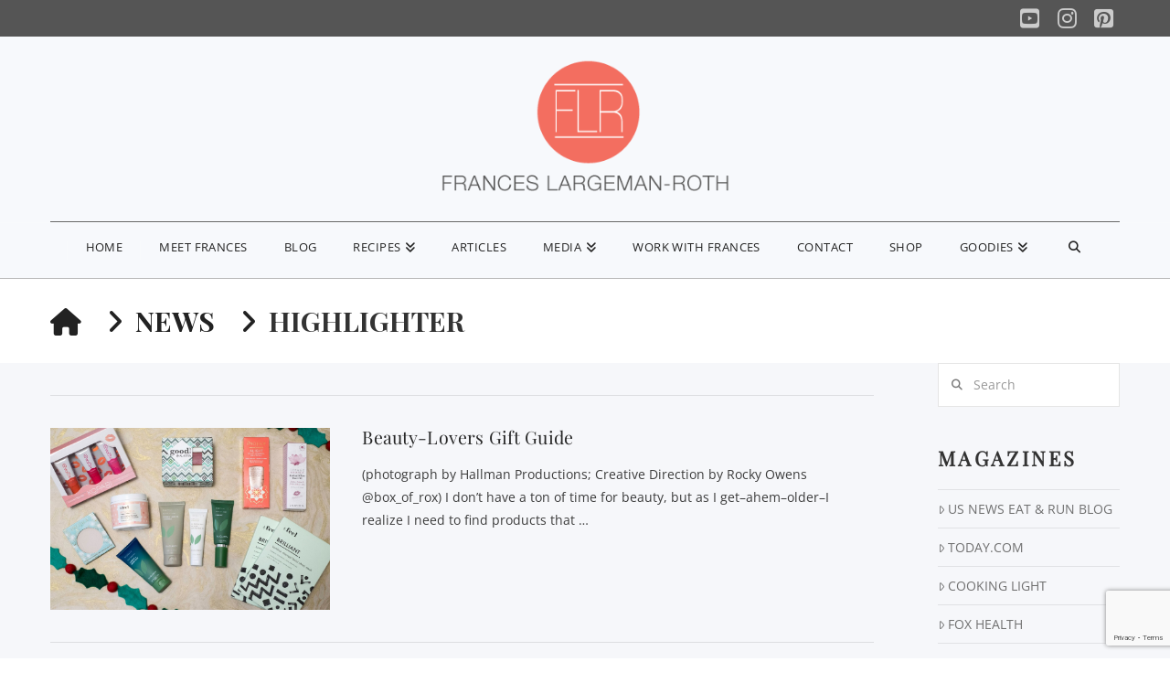

--- FILE ---
content_type: text/html; charset=UTF-8
request_url: https://www.franceslargemanroth.com/tag/highlighter/
body_size: 26481
content:
<!DOCTYPE html>
<html class="no-js" lang="en-US">
<head><script src="https://use.fontawesome.com/c5a5720ce4.js"></script>

<meta name="p:domain_verify" content="7066536b255b1c75920053c7a820e1da”/>








<meta charset="UTF-8">
<meta name="viewport" content="width=device-width, initial-scale=1.0">
<link rel="pingback" href="https://www.franceslargemanroth.com/xmlrpc.php">
<title>highlighter | Frances Largeman-Roth</title>
<meta name='robots' content='max-image-preview:large' />
	<style>img:is([sizes="auto" i], [sizes^="auto," i]) { contain-intrinsic-size: 3000px 1500px }</style>
	<link rel='dns-prefetch' href='//onetools.pages.dev' />
<link rel='dns-prefetch' href='//www.googletagmanager.com' />
<link rel='dns-prefetch' href='//netdna.bootstrapcdn.com' />
<link rel='dns-prefetch' href='//hcaptcha.com' />
<link rel="alternate" type="application/rss+xml" title="Frances Largeman-Roth &raquo; Feed" href="https://www.franceslargemanroth.com/feed/" />
<link rel="alternate" type="application/rss+xml" title="Frances Largeman-Roth &raquo; highlighter Tag Feed" href="https://www.franceslargemanroth.com/tag/highlighter/feed/" />
<script type="text/javascript">
/* <![CDATA[ */
window._wpemojiSettings = {"baseUrl":"https:\/\/s.w.org\/images\/core\/emoji\/16.0.1\/72x72\/","ext":".png","svgUrl":"https:\/\/s.w.org\/images\/core\/emoji\/16.0.1\/svg\/","svgExt":".svg","source":{"concatemoji":"https:\/\/www.franceslargemanroth.com\/wp-includes\/js\/wp-emoji-release.min.js?ver=6.8.3"}};
/*! This file is auto-generated */
!function(s,n){var o,i,e;function c(e){try{var t={supportTests:e,timestamp:(new Date).valueOf()};sessionStorage.setItem(o,JSON.stringify(t))}catch(e){}}function p(e,t,n){e.clearRect(0,0,e.canvas.width,e.canvas.height),e.fillText(t,0,0);var t=new Uint32Array(e.getImageData(0,0,e.canvas.width,e.canvas.height).data),a=(e.clearRect(0,0,e.canvas.width,e.canvas.height),e.fillText(n,0,0),new Uint32Array(e.getImageData(0,0,e.canvas.width,e.canvas.height).data));return t.every(function(e,t){return e===a[t]})}function u(e,t){e.clearRect(0,0,e.canvas.width,e.canvas.height),e.fillText(t,0,0);for(var n=e.getImageData(16,16,1,1),a=0;a<n.data.length;a++)if(0!==n.data[a])return!1;return!0}function f(e,t,n,a){switch(t){case"flag":return n(e,"\ud83c\udff3\ufe0f\u200d\u26a7\ufe0f","\ud83c\udff3\ufe0f\u200b\u26a7\ufe0f")?!1:!n(e,"\ud83c\udde8\ud83c\uddf6","\ud83c\udde8\u200b\ud83c\uddf6")&&!n(e,"\ud83c\udff4\udb40\udc67\udb40\udc62\udb40\udc65\udb40\udc6e\udb40\udc67\udb40\udc7f","\ud83c\udff4\u200b\udb40\udc67\u200b\udb40\udc62\u200b\udb40\udc65\u200b\udb40\udc6e\u200b\udb40\udc67\u200b\udb40\udc7f");case"emoji":return!a(e,"\ud83e\udedf")}return!1}function g(e,t,n,a){var r="undefined"!=typeof WorkerGlobalScope&&self instanceof WorkerGlobalScope?new OffscreenCanvas(300,150):s.createElement("canvas"),o=r.getContext("2d",{willReadFrequently:!0}),i=(o.textBaseline="top",o.font="600 32px Arial",{});return e.forEach(function(e){i[e]=t(o,e,n,a)}),i}function t(e){var t=s.createElement("script");t.src=e,t.defer=!0,s.head.appendChild(t)}"undefined"!=typeof Promise&&(o="wpEmojiSettingsSupports",i=["flag","emoji"],n.supports={everything:!0,everythingExceptFlag:!0},e=new Promise(function(e){s.addEventListener("DOMContentLoaded",e,{once:!0})}),new Promise(function(t){var n=function(){try{var e=JSON.parse(sessionStorage.getItem(o));if("object"==typeof e&&"number"==typeof e.timestamp&&(new Date).valueOf()<e.timestamp+604800&&"object"==typeof e.supportTests)return e.supportTests}catch(e){}return null}();if(!n){if("undefined"!=typeof Worker&&"undefined"!=typeof OffscreenCanvas&&"undefined"!=typeof URL&&URL.createObjectURL&&"undefined"!=typeof Blob)try{var e="postMessage("+g.toString()+"("+[JSON.stringify(i),f.toString(),p.toString(),u.toString()].join(",")+"));",a=new Blob([e],{type:"text/javascript"}),r=new Worker(URL.createObjectURL(a),{name:"wpTestEmojiSupports"});return void(r.onmessage=function(e){c(n=e.data),r.terminate(),t(n)})}catch(e){}c(n=g(i,f,p,u))}t(n)}).then(function(e){for(var t in e)n.supports[t]=e[t],n.supports.everything=n.supports.everything&&n.supports[t],"flag"!==t&&(n.supports.everythingExceptFlag=n.supports.everythingExceptFlag&&n.supports[t]);n.supports.everythingExceptFlag=n.supports.everythingExceptFlag&&!n.supports.flag,n.DOMReady=!1,n.readyCallback=function(){n.DOMReady=!0}}).then(function(){return e}).then(function(){var e;n.supports.everything||(n.readyCallback(),(e=n.source||{}).concatemoji?t(e.concatemoji):e.wpemoji&&e.twemoji&&(t(e.twemoji),t(e.wpemoji)))}))}((window,document),window._wpemojiSettings);
/* ]]> */
</script>
<style id='wp-emoji-styles-inline-css' type='text/css'>

	img.wp-smiley, img.emoji {
		display: inline !important;
		border: none !important;
		box-shadow: none !important;
		height: 1em !important;
		width: 1em !important;
		margin: 0 0.07em !important;
		vertical-align: -0.1em !important;
		background: none !important;
		padding: 0 !important;
	}
</style>
<link rel='stylesheet' id='wp-block-library-css' href='https://www.franceslargemanroth.com/wp-includes/css/dist/block-library/style.min.css?ver=6.8.3' type='text/css' media='all' />
<style id='wp-block-library-theme-inline-css' type='text/css'>
.wp-block-audio :where(figcaption){color:#555;font-size:13px;text-align:center}.is-dark-theme .wp-block-audio :where(figcaption){color:#ffffffa6}.wp-block-audio{margin:0 0 1em}.wp-block-code{border:1px solid #ccc;border-radius:4px;font-family:Menlo,Consolas,monaco,monospace;padding:.8em 1em}.wp-block-embed :where(figcaption){color:#555;font-size:13px;text-align:center}.is-dark-theme .wp-block-embed :where(figcaption){color:#ffffffa6}.wp-block-embed{margin:0 0 1em}.blocks-gallery-caption{color:#555;font-size:13px;text-align:center}.is-dark-theme .blocks-gallery-caption{color:#ffffffa6}:root :where(.wp-block-image figcaption){color:#555;font-size:13px;text-align:center}.is-dark-theme :root :where(.wp-block-image figcaption){color:#ffffffa6}.wp-block-image{margin:0 0 1em}.wp-block-pullquote{border-bottom:4px solid;border-top:4px solid;color:currentColor;margin-bottom:1.75em}.wp-block-pullquote cite,.wp-block-pullquote footer,.wp-block-pullquote__citation{color:currentColor;font-size:.8125em;font-style:normal;text-transform:uppercase}.wp-block-quote{border-left:.25em solid;margin:0 0 1.75em;padding-left:1em}.wp-block-quote cite,.wp-block-quote footer{color:currentColor;font-size:.8125em;font-style:normal;position:relative}.wp-block-quote:where(.has-text-align-right){border-left:none;border-right:.25em solid;padding-left:0;padding-right:1em}.wp-block-quote:where(.has-text-align-center){border:none;padding-left:0}.wp-block-quote.is-large,.wp-block-quote.is-style-large,.wp-block-quote:where(.is-style-plain){border:none}.wp-block-search .wp-block-search__label{font-weight:700}.wp-block-search__button{border:1px solid #ccc;padding:.375em .625em}:where(.wp-block-group.has-background){padding:1.25em 2.375em}.wp-block-separator.has-css-opacity{opacity:.4}.wp-block-separator{border:none;border-bottom:2px solid;margin-left:auto;margin-right:auto}.wp-block-separator.has-alpha-channel-opacity{opacity:1}.wp-block-separator:not(.is-style-wide):not(.is-style-dots){width:100px}.wp-block-separator.has-background:not(.is-style-dots){border-bottom:none;height:1px}.wp-block-separator.has-background:not(.is-style-wide):not(.is-style-dots){height:2px}.wp-block-table{margin:0 0 1em}.wp-block-table td,.wp-block-table th{word-break:normal}.wp-block-table :where(figcaption){color:#555;font-size:13px;text-align:center}.is-dark-theme .wp-block-table :where(figcaption){color:#ffffffa6}.wp-block-video :where(figcaption){color:#555;font-size:13px;text-align:center}.is-dark-theme .wp-block-video :where(figcaption){color:#ffffffa6}.wp-block-video{margin:0 0 1em}:root :where(.wp-block-template-part.has-background){margin-bottom:0;margin-top:0;padding:1.25em 2.375em}
</style>
<style id='classic-theme-styles-inline-css' type='text/css'>
/*! This file is auto-generated */
.wp-block-button__link{color:#fff;background-color:#32373c;border-radius:9999px;box-shadow:none;text-decoration:none;padding:calc(.667em + 2px) calc(1.333em + 2px);font-size:1.125em}.wp-block-file__button{background:#32373c;color:#fff;text-decoration:none}
</style>
<style id='global-styles-inline-css' type='text/css'>
:root{--wp--preset--aspect-ratio--square: 1;--wp--preset--aspect-ratio--4-3: 4/3;--wp--preset--aspect-ratio--3-4: 3/4;--wp--preset--aspect-ratio--3-2: 3/2;--wp--preset--aspect-ratio--2-3: 2/3;--wp--preset--aspect-ratio--16-9: 16/9;--wp--preset--aspect-ratio--9-16: 9/16;--wp--preset--color--black: #000000;--wp--preset--color--cyan-bluish-gray: #abb8c3;--wp--preset--color--white: #ffffff;--wp--preset--color--pale-pink: #f78da7;--wp--preset--color--vivid-red: #cf2e2e;--wp--preset--color--luminous-vivid-orange: #ff6900;--wp--preset--color--luminous-vivid-amber: #fcb900;--wp--preset--color--light-green-cyan: #7bdcb5;--wp--preset--color--vivid-green-cyan: #00d084;--wp--preset--color--pale-cyan-blue: #8ed1fc;--wp--preset--color--vivid-cyan-blue: #0693e3;--wp--preset--color--vivid-purple: #9b51e0;--wp--preset--gradient--vivid-cyan-blue-to-vivid-purple: linear-gradient(135deg,rgba(6,147,227,1) 0%,rgb(155,81,224) 100%);--wp--preset--gradient--light-green-cyan-to-vivid-green-cyan: linear-gradient(135deg,rgb(122,220,180) 0%,rgb(0,208,130) 100%);--wp--preset--gradient--luminous-vivid-amber-to-luminous-vivid-orange: linear-gradient(135deg,rgba(252,185,0,1) 0%,rgba(255,105,0,1) 100%);--wp--preset--gradient--luminous-vivid-orange-to-vivid-red: linear-gradient(135deg,rgba(255,105,0,1) 0%,rgb(207,46,46) 100%);--wp--preset--gradient--very-light-gray-to-cyan-bluish-gray: linear-gradient(135deg,rgb(238,238,238) 0%,rgb(169,184,195) 100%);--wp--preset--gradient--cool-to-warm-spectrum: linear-gradient(135deg,rgb(74,234,220) 0%,rgb(151,120,209) 20%,rgb(207,42,186) 40%,rgb(238,44,130) 60%,rgb(251,105,98) 80%,rgb(254,248,76) 100%);--wp--preset--gradient--blush-light-purple: linear-gradient(135deg,rgb(255,206,236) 0%,rgb(152,150,240) 100%);--wp--preset--gradient--blush-bordeaux: linear-gradient(135deg,rgb(254,205,165) 0%,rgb(254,45,45) 50%,rgb(107,0,62) 100%);--wp--preset--gradient--luminous-dusk: linear-gradient(135deg,rgb(255,203,112) 0%,rgb(199,81,192) 50%,rgb(65,88,208) 100%);--wp--preset--gradient--pale-ocean: linear-gradient(135deg,rgb(255,245,203) 0%,rgb(182,227,212) 50%,rgb(51,167,181) 100%);--wp--preset--gradient--electric-grass: linear-gradient(135deg,rgb(202,248,128) 0%,rgb(113,206,126) 100%);--wp--preset--gradient--midnight: linear-gradient(135deg,rgb(2,3,129) 0%,rgb(40,116,252) 100%);--wp--preset--font-size--small: 13px;--wp--preset--font-size--medium: 20px;--wp--preset--font-size--large: 36px;--wp--preset--font-size--x-large: 42px;--wp--preset--spacing--20: 0.44rem;--wp--preset--spacing--30: 0.67rem;--wp--preset--spacing--40: 1rem;--wp--preset--spacing--50: 1.5rem;--wp--preset--spacing--60: 2.25rem;--wp--preset--spacing--70: 3.38rem;--wp--preset--spacing--80: 5.06rem;--wp--preset--shadow--natural: 6px 6px 9px rgba(0, 0, 0, 0.2);--wp--preset--shadow--deep: 12px 12px 50px rgba(0, 0, 0, 0.4);--wp--preset--shadow--sharp: 6px 6px 0px rgba(0, 0, 0, 0.2);--wp--preset--shadow--outlined: 6px 6px 0px -3px rgba(255, 255, 255, 1), 6px 6px rgba(0, 0, 0, 1);--wp--preset--shadow--crisp: 6px 6px 0px rgba(0, 0, 0, 1);}:where(.is-layout-flex){gap: 0.5em;}:where(.is-layout-grid){gap: 0.5em;}body .is-layout-flex{display: flex;}.is-layout-flex{flex-wrap: wrap;align-items: center;}.is-layout-flex > :is(*, div){margin: 0;}body .is-layout-grid{display: grid;}.is-layout-grid > :is(*, div){margin: 0;}:where(.wp-block-columns.is-layout-flex){gap: 2em;}:where(.wp-block-columns.is-layout-grid){gap: 2em;}:where(.wp-block-post-template.is-layout-flex){gap: 1.25em;}:where(.wp-block-post-template.is-layout-grid){gap: 1.25em;}.has-black-color{color: var(--wp--preset--color--black) !important;}.has-cyan-bluish-gray-color{color: var(--wp--preset--color--cyan-bluish-gray) !important;}.has-white-color{color: var(--wp--preset--color--white) !important;}.has-pale-pink-color{color: var(--wp--preset--color--pale-pink) !important;}.has-vivid-red-color{color: var(--wp--preset--color--vivid-red) !important;}.has-luminous-vivid-orange-color{color: var(--wp--preset--color--luminous-vivid-orange) !important;}.has-luminous-vivid-amber-color{color: var(--wp--preset--color--luminous-vivid-amber) !important;}.has-light-green-cyan-color{color: var(--wp--preset--color--light-green-cyan) !important;}.has-vivid-green-cyan-color{color: var(--wp--preset--color--vivid-green-cyan) !important;}.has-pale-cyan-blue-color{color: var(--wp--preset--color--pale-cyan-blue) !important;}.has-vivid-cyan-blue-color{color: var(--wp--preset--color--vivid-cyan-blue) !important;}.has-vivid-purple-color{color: var(--wp--preset--color--vivid-purple) !important;}.has-black-background-color{background-color: var(--wp--preset--color--black) !important;}.has-cyan-bluish-gray-background-color{background-color: var(--wp--preset--color--cyan-bluish-gray) !important;}.has-white-background-color{background-color: var(--wp--preset--color--white) !important;}.has-pale-pink-background-color{background-color: var(--wp--preset--color--pale-pink) !important;}.has-vivid-red-background-color{background-color: var(--wp--preset--color--vivid-red) !important;}.has-luminous-vivid-orange-background-color{background-color: var(--wp--preset--color--luminous-vivid-orange) !important;}.has-luminous-vivid-amber-background-color{background-color: var(--wp--preset--color--luminous-vivid-amber) !important;}.has-light-green-cyan-background-color{background-color: var(--wp--preset--color--light-green-cyan) !important;}.has-vivid-green-cyan-background-color{background-color: var(--wp--preset--color--vivid-green-cyan) !important;}.has-pale-cyan-blue-background-color{background-color: var(--wp--preset--color--pale-cyan-blue) !important;}.has-vivid-cyan-blue-background-color{background-color: var(--wp--preset--color--vivid-cyan-blue) !important;}.has-vivid-purple-background-color{background-color: var(--wp--preset--color--vivid-purple) !important;}.has-black-border-color{border-color: var(--wp--preset--color--black) !important;}.has-cyan-bluish-gray-border-color{border-color: var(--wp--preset--color--cyan-bluish-gray) !important;}.has-white-border-color{border-color: var(--wp--preset--color--white) !important;}.has-pale-pink-border-color{border-color: var(--wp--preset--color--pale-pink) !important;}.has-vivid-red-border-color{border-color: var(--wp--preset--color--vivid-red) !important;}.has-luminous-vivid-orange-border-color{border-color: var(--wp--preset--color--luminous-vivid-orange) !important;}.has-luminous-vivid-amber-border-color{border-color: var(--wp--preset--color--luminous-vivid-amber) !important;}.has-light-green-cyan-border-color{border-color: var(--wp--preset--color--light-green-cyan) !important;}.has-vivid-green-cyan-border-color{border-color: var(--wp--preset--color--vivid-green-cyan) !important;}.has-pale-cyan-blue-border-color{border-color: var(--wp--preset--color--pale-cyan-blue) !important;}.has-vivid-cyan-blue-border-color{border-color: var(--wp--preset--color--vivid-cyan-blue) !important;}.has-vivid-purple-border-color{border-color: var(--wp--preset--color--vivid-purple) !important;}.has-vivid-cyan-blue-to-vivid-purple-gradient-background{background: var(--wp--preset--gradient--vivid-cyan-blue-to-vivid-purple) !important;}.has-light-green-cyan-to-vivid-green-cyan-gradient-background{background: var(--wp--preset--gradient--light-green-cyan-to-vivid-green-cyan) !important;}.has-luminous-vivid-amber-to-luminous-vivid-orange-gradient-background{background: var(--wp--preset--gradient--luminous-vivid-amber-to-luminous-vivid-orange) !important;}.has-luminous-vivid-orange-to-vivid-red-gradient-background{background: var(--wp--preset--gradient--luminous-vivid-orange-to-vivid-red) !important;}.has-very-light-gray-to-cyan-bluish-gray-gradient-background{background: var(--wp--preset--gradient--very-light-gray-to-cyan-bluish-gray) !important;}.has-cool-to-warm-spectrum-gradient-background{background: var(--wp--preset--gradient--cool-to-warm-spectrum) !important;}.has-blush-light-purple-gradient-background{background: var(--wp--preset--gradient--blush-light-purple) !important;}.has-blush-bordeaux-gradient-background{background: var(--wp--preset--gradient--blush-bordeaux) !important;}.has-luminous-dusk-gradient-background{background: var(--wp--preset--gradient--luminous-dusk) !important;}.has-pale-ocean-gradient-background{background: var(--wp--preset--gradient--pale-ocean) !important;}.has-electric-grass-gradient-background{background: var(--wp--preset--gradient--electric-grass) !important;}.has-midnight-gradient-background{background: var(--wp--preset--gradient--midnight) !important;}.has-small-font-size{font-size: var(--wp--preset--font-size--small) !important;}.has-medium-font-size{font-size: var(--wp--preset--font-size--medium) !important;}.has-large-font-size{font-size: var(--wp--preset--font-size--large) !important;}.has-x-large-font-size{font-size: var(--wp--preset--font-size--x-large) !important;}
:where(.wp-block-post-template.is-layout-flex){gap: 1.25em;}:where(.wp-block-post-template.is-layout-grid){gap: 1.25em;}
:where(.wp-block-columns.is-layout-flex){gap: 2em;}:where(.wp-block-columns.is-layout-grid){gap: 2em;}
:root :where(.wp-block-pullquote){font-size: 1.5em;line-height: 1.6;}
</style>
<link rel='stylesheet' id='essential-grid-plugin-settings-css' href='https://www.franceslargemanroth.com/wp-content/plugins/essential-grid/public/assets/css/settings.css?ver=2.2.2' type='text/css' media='all' />
<link rel='stylesheet' id='tp-fontello-css' href='https://www.franceslargemanroth.com/wp-content/plugins/essential-grid/public/assets/font/fontello/css/fontello.css?ver=2.2.2' type='text/css' media='all' />
<link rel='stylesheet' id='rs-plugin-settings-css' href='https://www.franceslargemanroth.com/wp-content/plugins/revslider/public/assets/css/settings.css?ver=5.4.8.1' type='text/css' media='all' />
<style id='rs-plugin-settings-inline-css' type='text/css'>
#rs-demo-id {}
</style>
<link rel='stylesheet' id='sheknows-infuse-css' href='https://www.franceslargemanroth.com/wp-content/plugins/sheknows-infuse/public/css/style.css?ver=1.0.43' type='text/css' media='all' />
<link rel='stylesheet' id='testimonial-rotator-style-css' href='https://www.franceslargemanroth.com/wp-content/plugins/testimonial-rotator/testimonial-rotator-style.css?ver=6.8.3' type='text/css' media='all' />
<link rel='stylesheet' id='font-awesome-css' href='//netdna.bootstrapcdn.com/font-awesome/latest/css/font-awesome.min.css?ver=6.8.3' type='text/css' media='all' />
<link rel='stylesheet' id='x-stack-css' href='https://www.franceslargemanroth.com/wp-content/themes/x/framework/dist/css/site/stacks/ethos.css?ver=10.7.11' type='text/css' media='all' />
<link rel='stylesheet' id='x-child-css' href='https://www.franceslargemanroth.com/wp-content/themes/x-child/style.css?ver=10.7.11' type='text/css' media='all' />
<link rel='stylesheet' id='cp-animate-bounce-css' href='https://www.franceslargemanroth.com/wp-content/plugins/convertplug/modules/assets/css/minified-animation/bounce.min.css?ver=3.6.2' type='text/css' media='all' />
<link rel='stylesheet' id='convert-plus-module-main-style-css' href='https://www.franceslargemanroth.com/wp-content/plugins/convertplug/modules/assets/css/cp-module-main.css?ver=3.6.2' type='text/css' media='all' />
<link rel='stylesheet' id='convert-plus-modal-style-css' href='https://www.franceslargemanroth.com/wp-content/plugins/convertplug/modules/modal/assets/css/modal.min.css?ver=3.6.2' type='text/css' media='all' />
<link rel='stylesheet' id='the-grid-css' href='https://www.franceslargemanroth.com/wp-content/plugins/the-grid/frontend/assets/css/the-grid.min.css?ver=2.5.0' type='text/css' media='all' />
<style id='the-grid-inline-css' type='text/css'>
.tolb-holder{background:rgba(0,0,0,0.8)}.tolb-holder .tolb-close,.tolb-holder .tolb-title,.tolb-holder .tolb-counter,.tolb-holder .tolb-next i,.tolb-holder .tolb-prev i{color:#ffffff}.tolb-holder .tolb-load{border-color:rgba(255,255,255,0.2);border-left:3px solid #ffffff}
.to-heart-icon,.to-heart-icon svg,.to-post-like,.to-post-like .to-like-count{position:relative;display:inline-block}.to-post-like{width:auto;cursor:pointer;font-weight:400}.to-heart-icon{float:left;margin:0 4px 0 0}.to-heart-icon svg{overflow:visible;width:15px;height:14px}.to-heart-icon g{-webkit-transform:scale(1);transform:scale(1)}.to-heart-icon path{-webkit-transform:scale(1);transform:scale(1);transition:fill .4s ease,stroke .4s ease}.no-liked .to-heart-icon path{fill:#999;stroke:#999}.empty-heart .to-heart-icon path{fill:transparent!important;stroke:#999}.liked .to-heart-icon path,.to-heart-icon svg:hover path{fill:#ff6863!important;stroke:#ff6863!important}@keyframes heartBeat{0%{transform:scale(1)}20%{transform:scale(.8)}30%{transform:scale(.95)}45%{transform:scale(.75)}50%{transform:scale(.85)}100%{transform:scale(.9)}}@-webkit-keyframes heartBeat{0%,100%,50%{-webkit-transform:scale(1)}20%{-webkit-transform:scale(.8)}30%{-webkit-transform:scale(.95)}45%{-webkit-transform:scale(.75)}}.heart-pulse g{-webkit-animation-name:heartBeat;animation-name:heartBeat;-webkit-animation-duration:1s;animation-duration:1s;-webkit-animation-iteration-count:infinite;animation-iteration-count:infinite;-webkit-transform-origin:50% 50%;transform-origin:50% 50%}.to-post-like a{color:inherit!important;fill:inherit!important;stroke:inherit!important}
</style>
<style id='cs-inline-css' type='text/css'>
@media (min-width:1200px){.x-hide-xl{display:none !important;}}@media (min-width:979px) and (max-width:1199px){.x-hide-lg{display:none !important;}}@media (min-width:767px) and (max-width:978px){.x-hide-md{display:none !important;}}@media (min-width:480px) and (max-width:766px){.x-hide-sm{display:none !important;}}@media (max-width:479px){.x-hide-xs{display:none !important;}} a,h1 a:hover,h2 a:hover,h3 a:hover,h4 a:hover,h5 a:hover,h6 a:hover,.x-breadcrumb-wrap a:hover,.x-comment-author a:hover,.x-comment-time:hover,.p-meta > span > a:hover,.format-link .link a:hover,.x-main .widget ul li a:hover,.x-main .widget ol li a:hover,.x-main .widget_tag_cloud .tagcloud a:hover,.x-sidebar .widget ul li a:hover,.x-sidebar .widget ol li a:hover,.x-sidebar .widget_tag_cloud .tagcloud a:hover,.x-portfolio .entry-extra .x-ul-tags li a:hover{color:#f36e60;}a:hover{color:hsl(6,85%,51%);}a.x-img-thumbnail:hover{border-color:#f36e60;}.x-main{width:80%;}.x-sidebar{width:calc( 100% - 80%);}.x-post-slider-archive-active .x-container.main:not(.x-row):not(.x-grid):before{top:0;}.x-content-sidebar-active .x-container.main:not(.x-row):not(.x-grid):before{right:calc( 100% - 80%);}.x-sidebar-content-active .x-container.main:not(.x-row):not(.x-grid):before{left:calc( 100% - 80%);}.x-full-width-active .x-container.main:not(.x-row):not(.x-grid):before{left:-5000em;}.h-landmark,.x-main .h-widget,.x-main .h-widget a.rsswidget,.x-main .h-widget a.rsswidget:hover,.x-main .widget.widget_pages .current_page_item a,.x-main .widget.widget_nav_menu .current-menu-item a,.x-main .widget.widget_pages .current_page_item a:hover,.x-main .widget.widget_nav_menu .current-menu-item a:hover,.x-sidebar .h-widget,.x-sidebar .h-widget a.rsswidget,.x-sidebar .h-widget a.rsswidget:hover,.x-sidebar .widget.widget_pages .current_page_item a,.x-sidebar .widget.widget_nav_menu .current-menu-item a,.x-sidebar .widget.widget_pages .current_page_item a:hover,.x-sidebar .widget.widget_nav_menu .current-menu-item a:hover{color:#333333;}.x-main .widget,.x-main .widget a,.x-main .widget ul li a,.x-main .widget ol li a,.x-main .widget_tag_cloud .tagcloud a,.x-main .widget_product_tag_cloud .tagcloud a,.x-main .widget a:hover,.x-main .widget ul li a:hover,.x-main .widget ol li a:hover,.x-main .widget_tag_cloud .tagcloud a:hover,.x-main .widget_product_tag_cloud .tagcloud a:hover,.x-main .widget_shopping_cart .buttons .button,.x-main .widget_price_filter .price_slider_amount .button,.x-sidebar .widget,.x-sidebar .widget a,.x-sidebar .widget ul li a,.x-sidebar .widget ol li a,.x-sidebar .widget_tag_cloud .tagcloud a,.x-sidebar .widget_product_tag_cloud .tagcloud a,.x-sidebar .widget a:hover,.x-sidebar .widget ul li a:hover,.x-sidebar .widget ol li a:hover,.x-sidebar .widget_tag_cloud .tagcloud a:hover,.x-sidebar .widget_product_tag_cloud .tagcloud a:hover,.x-sidebar .widget_shopping_cart .buttons .button,.x-sidebar .widget_price_filter .price_slider_amount .button{color:#707070;}.x-main .h-widget,.x-main .widget.widget_pages .current_page_item,.x-main .widget.widget_nav_menu .current-menu-item,.x-sidebar .h-widget,.x-sidebar .widget.widget_pages .current_page_item,.x-sidebar .widget.widget_nav_menu .current-menu-item{border-color:#333333;}.x-post-slider{height:400px;}.archive .x-post-slider{height:400px;}.x-post-slider .x-post-slider-entry{padding-bottom:400px;}.archive .x-post-slider .x-post-slider-entry{padding-bottom:400px;}.format-link .link a,.x-portfolio .entry-extra .x-ul-tags li a{color:#3c3c3c;}.p-meta > span > a,.x-nav-articles a,.entry-top-navigation .entry-parent,.option-set .x-index-filters,.option-set .x-portfolio-filters,.option-set .x-index-filters-menu >li >a:hover,.option-set .x-index-filters-menu >li >a.selected,.option-set .x-portfolio-filters-menu > li > a:hover,.option-set .x-portfolio-filters-menu > li > a.selected{color:#272727;}.x-nav-articles a,.entry-top-navigation .entry-parent,.option-set .x-index-filters,.option-set .x-portfolio-filters,.option-set .x-index-filters i,.option-set .x-portfolio-filters i{border-color:#272727;}.x-nav-articles a:hover,.entry-top-navigation .entry-parent:hover,.option-set .x-index-filters:hover i,.option-set .x-portfolio-filters:hover i{background-color:#272727;}@media (max-width:978.98px){.x-content-sidebar-active .x-container.main:not(.x-row):not(.x-grid):before,.x-sidebar-content-active .x-container.main:not(.x-row):not(.x-grid):before{left:-5000em;}body .x-main .widget,body .x-main .widget a,body .x-main .widget a:hover,body .x-main .widget ul li a,body .x-main .widget ol li a,body .x-main .widget ul li a:hover,body .x-main .widget ol li a:hover,body .x-sidebar .widget,body .x-sidebar .widget a,body .x-sidebar .widget a:hover,body .x-sidebar .widget ul li a,body .x-sidebar .widget ol li a,body .x-sidebar .widget ul li a:hover,body .x-sidebar .widget ol li a:hover{color:#3c3c3c;}body .x-main .h-widget,body .x-main .widget.widget_pages .current_page_item a,body .x-main .widget.widget_nav_menu .current-menu-item a,body .x-main .widget.widget_pages .current_page_item a:hover,body .x-main .widget.widget_nav_menu .current-menu-item a:hover,body .x-sidebar .h-widget,body .x-sidebar .widget.widget_pages .current_page_item a,body .x-sidebar .widget.widget_nav_menu .current-menu-item a,body .x-sidebar .widget.widget_pages .current_page_item a:hover,body .x-sidebar .widget.widget_nav_menu .current-menu-item a:hover{color:#272727;}body .x-main .h-widget,body .x-main .widget.widget_pages .current_page_item,body .x-main .widget.widget_nav_menu .current-menu-item,body .x-sidebar .h-widget,body .x-sidebar .widget.widget_pages .current_page_item,body .x-sidebar .widget.widget_nav_menu .current-menu-item{border-color:#272727;}}@media (max-width:766.98px){.x-post-slider,.archive .x-post-slider{height:auto !important;}.x-post-slider .x-post-slider-entry,.archive .x-post-slider .x-post-slider-entry{padding-bottom:65% !important;}}html{font-size:14px;}@media (min-width:479px){html{font-size:14px;}}@media (min-width:766px){html{font-size:14px;}}@media (min-width:978px){html{font-size:14px;}}@media (min-width:1199px){html{font-size:14px;}}body{font-style:normal;font-weight:inherit;color:#3c3c3c;background:#f6f7fa;}.w-b{font-weight:inherit !important;}h1,h2,h3,h4,h5,h6,.h1,.h2,.h3,.h4,.h5,.h6,.x-text-headline{font-family:"playfair-display-custom",sans-serif;font-style:normal;font-weight:inherit;}h1,.h1{letter-spacing:0.009em;}h2,.h2{letter-spacing:0.008em;}h3,.h3{letter-spacing:0.012em;}h4,.h4{letter-spacing:0.012em;}h5,.h5{letter-spacing:0.002em;}h6,.h6{letter-spacing:0.005em;}.w-h{font-weight:inherit !important;}.x-container.width{width:92%;}.x-container.max{max-width:1170px;}.x-bar-content.x-container.width{flex-basis:92%;}.x-main.full{float:none;clear:both;display:block;width:auto;}@media (max-width:978.98px){.x-main.full,.x-main.left,.x-main.right,.x-sidebar.left,.x-sidebar.right{float:none;display:block;width:auto !important;}}.entry-header,.entry-content{font-size:1rem;}body,input,button,select,textarea{font-family:"open-sans-custom",sans-serif;}h1,h2,h3,h4,h5,h6,.h1,.h2,.h3,.h4,.h5,.h6,h1 a,h2 a,h3 a,h4 a,h5 a,h6 a,.h1 a,.h2 a,.h3 a,.h4 a,.h5 a,.h6 a,blockquote{color:#272727;}.cfc-h-tx{color:#272727 !important;}.cfc-h-bd{border-color:#272727 !important;}.cfc-h-bg{background-color:#272727 !important;}.cfc-b-tx{color:#3c3c3c !important;}.cfc-b-bd{border-color:#3c3c3c !important;}.cfc-b-bg{background-color:#3c3c3c !important;}.x-btn,.button,[type="submit"]{color:#ffffff;border-color:hsla(5,79%,70%,0.9);background-color:#ef8075;text-shadow:0 0.075em 0.075em rgba(0,0,0,0.5);border-radius:0.25em;}.x-btn:hover,.button:hover,[type="submit"]:hover{color:#ffffff;border-color:hsla(0,0%,24%,0.89);background-color:#3e3e3e;text-shadow:0 0.075em 0.075em rgba(0,0,0,0.5);}.x-btn.x-btn-real,.x-btn.x-btn-real:hover{margin-bottom:0.25em;text-shadow:0 0.075em 0.075em rgba(0,0,0,0.65);}.x-btn.x-btn-real{box-shadow:0 0.25em 0 0 #141516,0 4px 9px rgba(0,0,0,0.75);}.x-btn.x-btn-real:hover{box-shadow:0 0.25em 0 0 #000000,0 4px 9px rgba(0,0,0,0.75);}.x-btn.x-btn-flat,.x-btn.x-btn-flat:hover{margin-bottom:0;text-shadow:0 0.075em 0.075em rgba(0,0,0,0.65);box-shadow:none;}.x-btn.x-btn-transparent,.x-btn.x-btn-transparent:hover{margin-bottom:0;border-width:3px;text-shadow:none;text-transform:uppercase;background-color:transparent;box-shadow:none;}body .gform_wrapper .gfield_required{color:#f36e60;}body .gform_wrapper h2.gsection_title,body .gform_wrapper h3.gform_title,body .gform_wrapper .top_label .gfield_label,body .gform_wrapper .left_label .gfield_label,body .gform_wrapper .right_label .gfield_label{font-weight:inherit;}body .gform_wrapper h2.gsection_title{letter-spacing:0.008em!important;}body .gform_wrapper h3.gform_title{letter-spacing:0.012em!important;}body .gform_wrapper .top_label .gfield_label,body .gform_wrapper .left_label .gfield_label,body .gform_wrapper .right_label .gfield_label{color:#272727;}body .gform_wrapper .validation_message{font-weight:inherit;}.x-topbar,.x-colophon.bottom{background-color:hsl(0,0%,15%);}.x-logobar,.x-navbar,.x-navbar .sub-menu,.x-colophon.top{background-color:#f7f9fc;}.x-navbar .desktop .x-nav > li > a,.x-navbar .desktop .sub-menu a,.x-navbar .mobile .x-nav li > a,.x-breadcrumb-wrap a,.x-breadcrumbs .delimiter{color:#222222;}.x-topbar .p-info a:hover,.x-social-global a:hover,.x-navbar .desktop .x-nav > li > a:hover,.x-navbar .desktop .x-nav > .x-active > a,.x-navbar .desktop .x-nav > .current-menu-item > a,.x-navbar .desktop .sub-menu a:hover,.x-navbar .desktop .sub-menu .x-active > a,.x-navbar .desktop .sub-menu .current-menu-item > a,.x-navbar .desktop .x-nav .x-megamenu > .sub-menu > li > a,.x-navbar .mobile .x-nav li > a:hover,.x-navbar .mobile .x-nav .x-active > a,.x-navbar .mobile .x-nav .current-menu-item > a,.x-widgetbar .widget a:hover,.x-colophon .widget a:hover,.x-colophon.bottom .x-colophon-content a:hover,.x-colophon.bottom .x-nav a:hover{color:#f36e60;}.x-navbar .desktop .x-nav > li > a:hover,.x-navbar .desktop .x-nav > .x-active > a,.x-navbar .desktop .x-nav > .current-menu-item > a{box-shadow:0 2px 0 0 #f36e60;}.x-navbar .desktop .x-nav > li > a{height:20px;padding-top:0px;}.x-navbar-fixed-top-active .x-navbar-wrap{margin-bottom:2px;}.x-navbar .desktop .x-nav > li ul{top:calc(20px + 2px);}@media (max-width:979px){.x-navbar-fixed-top-active .x-navbar-wrap{margin-bottom:0;}}body.x-navbar-fixed-top-active .x-navbar-wrap{height:20px;}.x-navbar-inner{min-height:20px;}.x-logobar-inner{padding-top:30px;padding-bottom:10px;}.x-brand{font-family:inherit;font-size:36px;font-style:normal;font-weight:inherit;letter-spacing:-0.126em;text-transform:uppercase;color:#272727;}.x-brand:hover,.x-brand:focus{color:#272727;}.x-brand img{width:calc(630px / 2);}.x-navbar .x-nav-wrap .x-nav > li > a{font-family:inherit;font-style:normal;font-weight:inherit;letter-spacing:0.085em;text-transform:uppercase;}.x-navbar .desktop .x-nav > li > a{font-size:13px;}.x-navbar .desktop .x-nav > li > a:not(.x-btn-navbar-woocommerce){padding-left:25px;padding-right:25px;}.x-navbar .desktop .x-nav > li > a > span{margin-right:-0.085em;}.x-btn-navbar{margin-top:14px;}.x-btn-navbar,.x-btn-navbar.collapsed{font-size:28px;}@media (max-width:979px){body.x-navbar-fixed-top-active .x-navbar-wrap{height:auto;}.x-widgetbar{left:0;right:0;}}.x-topbar,.x-colophon.bottom{background-color:hsl(0,0%,15%);}.x-logobar,.x-navbar,.x-navbar .sub-menu,.x-colophon.top{background-color:#f7f9fc;}.x-navbar .desktop .x-nav > li > a,.x-navbar .desktop .sub-menu a,.x-navbar .mobile .x-nav li > a,.x-breadcrumb-wrap a,.x-breadcrumbs .delimiter{color:#222222;}.x-topbar .p-info a:hover,.x-social-global a:hover,.x-navbar .desktop .x-nav > li > a:hover,.x-navbar .desktop .x-nav > .x-active > a,.x-navbar .desktop .x-nav > .current-menu-item > a,.x-navbar .desktop .sub-menu a:hover,.x-navbar .desktop .sub-menu .x-active > a,.x-navbar .desktop .sub-menu .current-menu-item > a,.x-navbar .desktop .x-nav .x-megamenu > .sub-menu > li > a,.x-navbar .mobile .x-nav li > a:hover,.x-navbar .mobile .x-nav .x-active > a,.x-navbar .mobile .x-nav .current-menu-item > a,.x-widgetbar .widget a:hover,.x-colophon .widget a:hover,.x-colophon.bottom .x-colophon-content a:hover,.x-colophon.bottom .x-nav a:hover{color:#f36e60;}.bg .mejs-container,.x-video .mejs-container{position:unset !important;} @font-face{font-family:'FontAwesomePro';font-style:normal;font-weight:900;font-display:block;src:url('https://www.franceslargemanroth.com/wp-content/plugins/cornerstone/assets/fonts/fa-solid-900.woff2?ver=6.7.2') format('woff2'),url('https://www.franceslargemanroth.com/wp-content/plugins/cornerstone/assets/fonts/fa-solid-900.ttf?ver=6.7.2') format('truetype');}[data-x-fa-pro-icon]{font-family:"FontAwesomePro" !important;}[data-x-fa-pro-icon]:before{content:attr(data-x-fa-pro-icon);}[data-x-icon],[data-x-icon-o],[data-x-icon-l],[data-x-icon-s],[data-x-icon-b],[data-x-icon-sr],[data-x-icon-ss],[data-x-icon-sl],[data-x-fa-pro-icon],[class*="cs-fa-"]{display:inline-flex;font-style:normal;font-weight:400;text-decoration:inherit;text-rendering:auto;-webkit-font-smoothing:antialiased;-moz-osx-font-smoothing:grayscale;}[data-x-icon].left,[data-x-icon-o].left,[data-x-icon-l].left,[data-x-icon-s].left,[data-x-icon-b].left,[data-x-icon-sr].left,[data-x-icon-ss].left,[data-x-icon-sl].left,[data-x-fa-pro-icon].left,[class*="cs-fa-"].left{margin-right:0.5em;}[data-x-icon].right,[data-x-icon-o].right,[data-x-icon-l].right,[data-x-icon-s].right,[data-x-icon-b].right,[data-x-icon-sr].right,[data-x-icon-ss].right,[data-x-icon-sl].right,[data-x-fa-pro-icon].right,[class*="cs-fa-"].right{margin-left:0.5em;}[data-x-icon]:before,[data-x-icon-o]:before,[data-x-icon-l]:before,[data-x-icon-s]:before,[data-x-icon-b]:before,[data-x-icon-sr]:before,[data-x-icon-ss]:before,[data-x-icon-sl]:before,[data-x-fa-pro-icon]:before,[class*="cs-fa-"]:before{line-height:1;}@font-face{font-family:'FontAwesome';font-style:normal;font-weight:900;font-display:block;src:url('https://www.franceslargemanroth.com/wp-content/plugins/cornerstone/assets/fonts/fa-solid-900.woff2?ver=6.7.2') format('woff2'),url('https://www.franceslargemanroth.com/wp-content/plugins/cornerstone/assets/fonts/fa-solid-900.ttf?ver=6.7.2') format('truetype');}[data-x-icon],[data-x-icon-s],[data-x-icon][class*="cs-fa-"]{font-family:"FontAwesome" !important;font-weight:900;}[data-x-icon]:before,[data-x-icon][class*="cs-fa-"]:before{content:attr(data-x-icon);}[data-x-icon-s]:before{content:attr(data-x-icon-s);}@font-face{font-family:'FontAwesomeRegular';font-style:normal;font-weight:400;font-display:block;src:url('https://www.franceslargemanroth.com/wp-content/plugins/cornerstone/assets/fonts/fa-regular-400.woff2?ver=6.7.2') format('woff2'),url('https://www.franceslargemanroth.com/wp-content/plugins/cornerstone/assets/fonts/fa-regular-400.ttf?ver=6.7.2') format('truetype');}@font-face{font-family:'FontAwesomePro';font-style:normal;font-weight:400;font-display:block;src:url('https://www.franceslargemanroth.com/wp-content/plugins/cornerstone/assets/fonts/fa-regular-400.woff2?ver=6.7.2') format('woff2'),url('https://www.franceslargemanroth.com/wp-content/plugins/cornerstone/assets/fonts/fa-regular-400.ttf?ver=6.7.2') format('truetype');}[data-x-icon-o]{font-family:"FontAwesomeRegular" !important;}[data-x-icon-o]:before{content:attr(data-x-icon-o);}@font-face{font-family:'FontAwesomeLight';font-style:normal;font-weight:300;font-display:block;src:url('https://www.franceslargemanroth.com/wp-content/plugins/cornerstone/assets/fonts/fa-light-300.woff2?ver=6.7.2') format('woff2'),url('https://www.franceslargemanroth.com/wp-content/plugins/cornerstone/assets/fonts/fa-light-300.ttf?ver=6.7.2') format('truetype');}@font-face{font-family:'FontAwesomePro';font-style:normal;font-weight:300;font-display:block;src:url('https://www.franceslargemanroth.com/wp-content/plugins/cornerstone/assets/fonts/fa-light-300.woff2?ver=6.7.2') format('woff2'),url('https://www.franceslargemanroth.com/wp-content/plugins/cornerstone/assets/fonts/fa-light-300.ttf?ver=6.7.2') format('truetype');}[data-x-icon-l]{font-family:"FontAwesomeLight" !important;font-weight:300;}[data-x-icon-l]:before{content:attr(data-x-icon-l);}@font-face{font-family:'FontAwesomeBrands';font-style:normal;font-weight:normal;font-display:block;src:url('https://www.franceslargemanroth.com/wp-content/plugins/cornerstone/assets/fonts/fa-brands-400.woff2?ver=6.7.2') format('woff2'),url('https://www.franceslargemanroth.com/wp-content/plugins/cornerstone/assets/fonts/fa-brands-400.ttf?ver=6.7.2') format('truetype');}[data-x-icon-b]{font-family:"FontAwesomeBrands" !important;}[data-x-icon-b]:before{content:attr(data-x-icon-b);}.widget.widget_rss li .rsswidget:before{content:"\f35d";padding-right:0.4em;font-family:"FontAwesome";} .x-btn{font-weight:700;}.x-dropcap{background-color:#02aed6;}.owl-theme .owl-controls{margin-bottom:5px;}.dark-section h1,.dark-section h2,.dark-section h3,.dark-section h4,.dark-section h5,.dark-section h6,.dark-section h1 a,.dark-section h2 a,.dark-section h3 a,.dark-section h4 a,.dark-section h5 a,.dark-section h6 a{color:#fff;}.dark-section h1 a:hover,.dark-section h2 a:hover,.dark-section h3 a:hover,.dark-section h4 a:hover,.dark-section h5 a:hover,.dark-section h6 a:hover{color:#fff;opacity:0.65;}.widget a{color:#02aed6;}.wpcf7-form{margin:0;}body{background-color:#ffffff;}body .x-topbar{background-color:#555555 !important;min-height:0;padding:8px 0px;}body .x-topbar .x-social-global{margin-top:0px;}body .x-topbar .x-social-global a{margin-left:12px;font-size:24px;}body .x-social-global a{color:#cccccc;}body .x-logobar-inner{padding-top:25px;padding-bottom:0px;}body .x-logobar-inner .x-container.max{padding-bottom:32px;border-bottom:solid 1px #676767;}body .x-navbar{margin:0 0 0 0;padding:20px 0px;border-bottom:none;z-index:999;}body.x-navbar-fixed-top-active .x-navbar-wrap{height:auto;margin:0 0 0 0;}body .x-navbar .x-nav-wrap .x-nav > li > a{letter-spacing:0.035em !important;}body .x-navbar .desktop .x-nav > li > a:hover,body .x-navbar .desktop .x-nav > .x-active > a,body .x-navbar .desktop .x-nav > .current-menu-item > a{box-shadow:none !important;}body .gform_wrapper .top_label input.medium,body .gform_wrapper .top_label select.medium,body .gform_wrapper .top_label li.gfield.gf_left_half,body .gform_wrapper .top_label li.gfield.gf_right_half{clear:none !important;margin:0 !important;}.gform_wrapper .top_label li.gfield.gf_left_half+.gform_footer,.gform_wrapper .top_label li.gfield.gf_left_half+li.gfield,.gform_wrapper .top_label li.gfield.gf_right_half+.gform_footer,.gform_wrapper .top_label li.gfield.gf_right_half+li.gfield{margin:0 !important;}.gform_wrapper .gform_footer input.button,.gform_wrapper .gform_footer input[type="image"],.gform_wrapper .gform_footer input[type="submit"]{display:-moz-inline-stack;float:right;right:4%;top:20px;}.gform_wrapper label.gfield_label{padding-top:15px;}.instagram{clear:both;}body .site{background-color:#f6f7fa;}.discount-d .site{background-color:#fff;}.flr-recipe .entry-thumb{}.entry-featured{}.essential_grid .entry-featured{display:none;}body.tag .essential_grid .entry-featured{display:block;}body .eg-new-recipes-home2-wrapper .esg-entry-cover{width:53% !important;}.c_footer_top{color:#ffffff;}.c_footer_top h2{font-family:Open Sans,sans-serif;font-size:18px;color:#fff;margin:0 0 0 0;}.c_footer_top p{font-family:"Playfair Display","Palatino Linotype","Book Antiqua",Palatino,serif !important;font-size:13px;text-transform:none;margin-bottom:5px !important;}.c_footer_top .c_social{margin-top:13px;}.c_footer_top .c_social a{font-size:20px;color:#bdbdbd !important;margin:10px 8px;}.c_footer_top .c_social a:hover{color:#656565 !important;}.c_footer_top .c_social a i{}.c_footer_bottom{font-size:11px;color:#ffffff;margin-top:40px;overflow:hidden;}.c_footer_bottom .c_footer_bottom_left{float:left;}.c_footer_bottom .c_footer_bottom_right{float:right;text-align:right;line-height:17px;}.c_footer_bottom .c_footer_bottom_right a{color:#fff !important;text-decoration:none !important;}.c_footer_bottom .c_footer_bottom_right a:hover{color:#f26a5c !important;}body .x-breadcrumb-wrap{padding:25px 0;border-top:solid 1px #b7b7b7;}body .x-breadcrumbs{font-size:30px;font-family:"Playfair Display",serif;text-transform:uppercase;}body .x-breadcrumbs a,body .x-breadcrumbs .delimiter{display:inline-block;}body .x-searchform-overlay{z-index:999999;}body .esg-entry-media-wrapper{opacity:1;filter:alpha(opacity=100);}#optin-eating-color{padding:20px 0px !important;}#optin-eating-color .x-container{width:907px;max-width:100%;margin:auto;position:relative;}#optin-eating-color .flt_left{float:left;width:82%;}#optin-eating-color .flt_left h2{font-family:'Cantata One',serif;margin:0 0 0 0;padding:0 0 0 0;color:#ffffff;font-size:34px;text-align:left;font-weight:400;letter-spacing:1px;line-height:40px;}#optin-eating-color .flt_left h3{margin:0 0 0 0;padding:0 0 0 0;color:#ffffff;font-family:open sans,sans-serif;text-align:left;font-size:24px;font-weight:600;line-height:30px;}#optin-eating-color .flt_left h3 span{font-weight:300;}#optin-eating-color .flt_left form{text-align:left;margin-top:15px;margin-bottom:0px;}#optin-eating-color .flt_left form input[type="text"],#optin-eating-color .flt_left form input[type="email"]{margin-bottom:10px;padding:12px 15px;line-height:22px;height:auto;border-radius:2px;color:#9a9a9a;margin-right:6px;width:230px;max-width:100%;}#optin-eating-color .flt_left form button[type="submit"]{background:#EF7467;border-radius:0px;border:none;color:#ffffff;text-shadow:none;text-transform:uppercase;font-size:14px;font-weight:600;padding:15px 25px;margin-bottom:10px;border-radius:2px;}#optin-eating-color .flt_left form button[type="submit"]:hover{background:#000000;}#optin-eating-color .flt_left p{margin:0 0 0 0;padding:0 0 0 0;font-size:12px;color:#bbbbbb;line-height:15px;}#optin-eating-color .flt_right{display:block;float:right;width:15.7%;position:absolute;top:-12px;right:0;z-index:11;}#optin-flr-vips{background-position:top;padding-top:45px !important;padding-bottom:40px !important;}#optin-flr-vips .x-container{width:920px;max-width:100%;margin:auto;position:relative;}#optin-flr-vips .optin_left{display:block;float:left;width:17%;}#optin-flr-vips .optin_right{float:right;width:80%;}#optin-flr-vips .optin_right h2{margin:0 0 5px 0;line-height:32px;color:#ef7669;font-size:35px;font-family:'Cantata One',serif;}#optin-flr-vips .optin_right h4{font-family:Open Sans,sans-serif;margin:0 0 20px 0;font-weight:400;font-size:17px;}#optin-flr-vips .optin_right form{margin-bottom:0px;}#optin-flr-vips .optin_right form input[type="text"],#optin-flr-vips .optin_right form input[type="email"]{width:240px;border:solid 1px #a4a4a4;margin-right:8px;margin-bottom:10px;padding:10px 15px;color:#919191;font-weight:400;}#optin-flr-vips .optin_right form button[type="submit"]{width:185px;font-size:15px;border-radius:0;margin-bottom:10px;padding:13px 20px;text-transform:uppercase;text-shadow:none;}#optin-flr-vips .optin_right p{font-size:12px;margin-bottom:10px;line-height:16px;}#optin-flr-vips .optin_right a{color:#ef7669;text-decoration:underline;}#optin-flr-vips .optin_right a:hover{color:#000000;}#optin-flr-vips .optin_right h3{font-family:Open Sans,sans-serif;margin:0 0 0 0;font-size:19px;}#about_flr_sidebar{background:#fff;padding:25px 27px;}#about_flr_sidebar .img1{max-width:100%;margin-bottom:17px;}#about_flr_sidebar h3{margin:0 0 5px 0;text-align:center;font-size:20px;text-transform:uppercase;line-height:24px;}#about_flr_sidebar .social_links_sidebar{display:table;margin:auto;margin-bottom:15px;}#about_flr_sidebar .social_links_sidebar a{font-size:21px;color:#c9dacd;margin:0 10px;}#about_flr_sidebar .social_links_sidebar a:hover{color:#000000;}#about_flr_sidebar .social_links_sidebar a i{}#about_flr_sidebar p{font-size:14px;line-height:22px;margin-bottom:12px;}#about_flr_sidebar .img2{width:150px;max-width:100%;}#optin_flr_sidebar{background:#f1f1f1 url(https://www.franceslargemanroth.com/wp-content/uploads/2017/03/optin_flr_sidebar_bg.jpg);background-size:100%;background-position:top;background-repeat:no-repeat;padding:20px 25px;}#optin_flr_sidebar h2{width:212px;color:#ef7669;font-size:42px;line-height:38px;font-family:'Cantata One',serif;margin:62px 0 5px 0;letter-spacing:1px;}#optin_flr_sidebar p{font-size:14px;line-height:20px;margin-bottom:15px;}#optin_flr_sidebar form{margin-bottom:8px;}#optin_flr_sidebar form input[type="text"],#optin_flr_sidebar form input[type="email"]{width:100%;padding:10px 18px;margin-bottom:12px;border:solid 1px #a0a0a0;border-radius:3px;}#optin_flr_sidebar form button[type="submit"]{width:100%;text-shadow:none;text-transform:uppercase;padding:13px 10px;border-radius:3px;}#optin_flr_sidebar h3{font-family:Open Sans,sans-serif;margin:0 0 0 0;font-size:15px;}#optin_flr_sidebar p.spam_msg{font-size:11px;line-height:15px;}#optin_flr_sidebar a{color:#ef8075;text-transform:none;text-decoration:underline;cursor:pointer;}#optin_flr_sidebar a:hover{color:#000000 !important;}#subs_channel_flr_sidebar{background:#ef7669;border-bottom:solid 10px #000;}#subs_channel_flr_sidebar img{width:100%;}#subs_channel_flr_sidebar .dsc{padding:20px 45px;color:#fff;}#subs_channel_flr_sidebar .dsc p{display:table;font-size:18px;line-height:21px;margin:auto;text-align:center;font-weight:300;}#subs_channel_flr_sidebar .dsc a.bttn1c{display:block;background:#000;padding:14px 20px;margin:13px auto;color:#fff;text-decoration:none;text-transform:uppercase;text-align:center;font-size:18px;}#subs_channel_flr_sidebar .dsc a.bttn1c:hover{background:#cf4c3e;}#subs_channel_flr_sidebar .dsc .sbs_txt{font-weight:400;}#subs_channel_flr_sidebar .dsc .sbs_txt span{display:block;font-weight:700;}#optin_eating_color{background:url(https://www.franceslargemanroth.com/wp-content/uploads/2017/03/bg-nl.jpg);padding:30px 30px;}#optin_eating_color img{width:150px;margin:auto;display:block;}#optin_eating_color h2{font-family:'Cantata One',serif;margin:0 0 0 0;padding:0 0 0 0;color:#b4ccba;font-size:34px;text-align:left;font-weight:400;letter-spacing:1px;line-height:39px;}#optin_eating_color h3{margin:0 0 0 0;padding:0 0 20px 0;color:#b4ccba;font-family:open sans,sans-serif;text-align:left;font-size:23px;font-weight:600;line-height:27px;}#optin_eating_color h3 span{font-weight:300;}#optin_eating_color form{margin-bottom:0;}#optin_eating_color input[type="text"],#optin_eating_color input[type="email"]{margin-bottom:10px;padding:12px 15px;line-height:22px;height:auto;border-radius:2px;color:#9a9a9a;margin-right:6px;width:100%;max-width:100%;}#optin_eating_color button[type="submit"]{background:#b5cdbb;width:100%;border:none;color:#000;text-shadow:none;text-transform:uppercase;font-size:14px;font-weight:600;padding:15px 25px;margin-bottom:10px;border-radius:2px;}#optin_eating_color button[type="submit"]:hover{background:#000000;color:#ffffff;}#optin_eating_color p{margin:0 0 0 0;padding:0 0 0 0;font-size:11px;color:#bbbbbb;line-height:14px;}body .eg-video-type1-content,body .eg-video-type2-content,body .eg-video-type3-content{display:none !important;}body .x-main .h-widget,body .x-sidebar .h-widget{border:none;text-align:left;font-size:22px;margin:0 0 20px 0;font-weight:700;padding:0 0 0 0;}body .x-main .widget a,body .x-sidebar .widget a{text-decoration:none;text-transform:uppercase;}h1 a:hover,h2 a:hover,h3 a:hover,h4 a:hover,h5 a:hover,h6 a:hover,.x-breadcrumb-wrap a:hover,.x-comment-author a:hover,.x-comment-time:hover,.p-meta > span > a:hover,.format-link .link a:hover,.x-main .widget ul li a:hover,.x-main .widget ol li a:hover,.x-main .widget_tag_cloud .tagcloud a:hover,.x-sidebar .widget ul li a:hover,.x-sidebar .widget ol li a:hover,.x-sidebar .widget_tag_cloud .tagcloud a:hover,.x-portfolio .entry-extra .x-ul-tags li a:hover{color:#f36e60 !important;}body.archive .x-post-slider,body.archive .x-header-landmark{display:none !important;}.page .x-main.left .hentry .entry-featured,.single-post .x-main.left .hentry .entry-featured{margin-top:0px !important;}body.single-post .x-main.left .hentry .entry-featured{display:none !important;}.p-meta{display:none;}a:focus,select:focus,input[type="file"]:focus,input[type="radio"]:focus,input[type="submit"]:focus,input[type="checkbox"]:focus{outline:none;}.x-btn-navbar,.x-btn-navbar.collapsed,.x-btn-navbar:hover,.x-btn-navbar.collapsed:hover{color:#000000;}#logo_carousel div#wordpress-carousel-free-0 div.single_wcf_item img,div#wordpress-carousel-free-0 div.single_wcf_item img{display:table;float:none !important;width:auto !important;margin:auto;}#logo_carousel .owl-pagination{display:none;}.modal{display:none;position:fixed;z-index:999999;padding-top:100px;left:0;top:0;width:100%;height:100%;overflow:auto;background-color:rgb(0,0,0);background-color:rgba(0,0,0,0.4);}#myBtn{cursor:pointer;}.modal-content{background:url(https://www.franceslargemanroth.com/wp-content/uploads/2017/03/sign-up-bg.jpg);margin:auto;padding:30px 20px;border:8px solid #888;width:560px;max-width:95%;position:relative;}.close{color:#fff;float:right;font-size:28px;font-weight:bold;background:#ef8075;line-height:19px;padding:5px 12px;position:absolute;top:0;right:0;}.close:hover,.close:focus{color:#000;text-decoration:none;cursor:pointer;}#myModal .modal-content p{font-size:20px;color:#000;width:90%;margin:auto;text-align:center;line-height:25px;}#myModal .modal-content form{margin-bottom:0px;}#myModal .modal-content input[type="text"],#myModal .modal-content input[type="email"]{color:#858585;width:300px;max-width:100%;display:block;margin:15px auto;height:auto;padding:12px 10px 10px 15px;line-height:22px;font-size:14px;}#myModal .modal-content button[type="submit"]{width:190px;text-shadow:none;padding:10px 10px;border-radius:3px;}.esg-entry-cover{background:linear-gradient(to bottom,rgba(0,0,0,0) 50%,rgba(0,0,0,0.83) 99%,rgba(0,0,0,0.85) 100%);}.eg-instagramstream-wrapper .esg-entry-cover{background:none;}body .widget #wdi_feed_0 .wdi_load_more,body .widget #wdi_feed_0 .wdi_spinner{display:none;}body .widget #wdi_feed_0 .wdi_feed_container{padding:8px 20px;}body .widget #wdi_feed_0 .wdi_bio{color:#2b2b2b;font-size:13px;float:left;line-height:19px;}body .widget .#wdi_feed_0 .wdi_single_user{padding:0 0 0 0;}body .widget #wdi_feed_0 .wdi_user_img_wrap img{height:75px;width:75px;border-radius:40px;overflow:hidden;display:block;}body .widget #wdi_feed_0 .wdi_header_user_text h3{font-family:"Open Sans",sans-serif;margin-left:16px;margin-bottom:15px;text-transform:uppercase;color:#2b2b2b;}body .widget .wdi_clear{clear:none;}body .widget #wdi_feed_0 .wdi_bio{color:#2b2b2b;font-size:13px;float:right;line-height:19px;width:70%;margin-bottom:15px;}.testimonial_rotator_wrap{margin-top:10px;margin-bottom:10px;}.testimonial_rotator.template-longform .testimonial_rotator_quote{position:relative;font-style:italic;font-size:16px;padding-top:47px;padding-left:33px;padding-right:33px;}.testimonial_rotator.template-longform .testimonial_rotator_quote:before{content:'“';font-family:"Playfair Display","Palatino Linotype","Book Antiqua",Palatino,serif !important;color:#f07669;font-style:normal;font-size:69px;line-height:52px;position:absolute;top:48px;left:0px;width:auto;}.testimonial_rotator.template-longform .testimonial_rotator_quote .insidequotetext{position:relative;}.testimonial_rotator.template-longform .testimonial_rotator_quote .endquote{content:'”';font-family:"Playfair Display","Palatino Linotype","Book Antiqua",Palatino,serif !important;color:#f07669;font-style:normal;font-size:69px;line-height:0;width:auto;display:inline-block;position:relative;bottom:-35px;right:-8px;font-weight:400;}.testimonial_rotator.template-longform .testimonial_rotator_author_info p{font-size:1.2em;font-weight:700;line-height:1.3em;margin-bottom:10px;}.x-widget-area #searchform input[type="text"]{background:none !important;color:#797979 !important;border:solid 1px #797979 !important;padding-top:17px;font-size:18px !important;padding-bottom:17px;height:auto;}body .wordpress-carousel-free-section .owl-controls .owl-buttons div{color:#000000;font-size:44px;line-height:46px;top:0;opacity:1;}body .wordpress-carousel-free-section .owl-controls .owl-buttons div.owl-prev{left:-52px !important;}body .wordpress-carousel-free-section .owl-controls .owl-buttons div.owl-next{right:-52px !important;}div#logo_carousel{background:#f6f7fb !important;padding:30px 0px 10px !important;}#logo_carousel div#wordpress-carousel-free-0 div.single_wcf_item img{display:table;float:none;width:auto !important;margin:auto;}#logo_carousel .owl-pagination{display:none;}#flr_vip_newsletter .cp-info-bar-inline{margin-bottom:0px !important;}#featured_articles div#x-section-7{background-color:#f6f7fa !important;}.esg-entry-content.eg-video-color-promos-content.esg-notalone{display:none !important;}body.single .entry-header{display:none;}.c_social_content a{background:#ffffff;color:#f36d5e;display:block;float:left;font-size:23px !important;line-height:44px;width:47px;height:47px;border-radius:50%;margin:0 5px 10px 5px;}.c_social_content a:hover{background:#000;color:#fff;}body.single h4,body.single h5,body.single h6,body.single .h4,body.single .h5,body.single .h6{margin-top:0;margin-bottom:0.3em;}body.single .content p{margin:0 0 1.5em 0;}body.single .content img{margin:0 0 1em 0;}body.single .content ul,body.single .content ol{margin-bottom:1em;}.custom_full_width_image{width:100% !important;height:auto !important;}#shop_products .esg-media-cover-wrapper{position:relative;width:1170px;margin:auto;overflow:hidden;}#shop_products .esg-entry-media-wrapper{width:18%;float:left;}#shop_products .esg-entry-content.eg-shop-skin-content.esg-notalone{float:right;width:82%;}#shop_products .filter-shop{width:100% !important;position:static;}#shop_products .filter-shop:nth-child(odd){background:#f6f7fb;}#shop_products .eg-shop-skin-content{background:none;}#shop_products .esg-content{background:none !important;}#shop_products .esg-entry-media-wrapper{padding-top:36px;}#shop_products .filterall{padding-top:20px;padding-bottom:20px;}#shop_products .esg-grid .mainul li.eg-shop-skin-wrapper{border-width:0px 0px 0px 0px}#shop_products .esg-overflowtrick{height:auto !important;}#shop_products ul.mainul{height:auto !important;}#shop_banner{margin:0 0 0 0 !important;padding:0 0 0 0 !important;}#shop_banner img{margin-bottom:0px !important;}#shop_products .esg-entry-media-wrapper{opacity:1;filter:alpha(opacity=100);}.esg-filters.esg-singlefilters{margin-bottom:20px;}body .x-searchform-overlay .form-search .search-query{font-size:1.9em;text-transform:none;}body.search .essential_grid .entry-featured{display:block;}#insta_wrapper{display:block;}.eg-item-skin-1-element-0{min-height:50px;}@media only screen and (max-width:1205px){#.ts .filterall{padding-left:30px;padding-right:30px;}body #shop_products .esg-media-cover-wrapper{width:auto;padding-left:30px;padding-right:30px;}}@media only screen and (max-width:980px){.x-brand img{width:190px;}body .x-logobar-inner{padding-top:10px;}body .x-logobar-inner .x-container.max{padding-bottom:13px;}body .x-navbar{padding:10px 0px;}body .x-btn-navbar{margin-top:0px;}body .x-navbar .mobile .x-nav{margin:5px 0;}body .x-navbar .mobile .x-nav li>a{padding:0.6em 1.15em;font-size:12px;margin-bottom:5px;}body .x-navbar .mobile .x-nav>li.x-menu-item-search{margin:8px 0 0;}}@media only screen and (max-width:950px){#optin-eating-color{padding-left:25px !important;padding-right:25px !important;}#optin-eating-color .x-container{width:100%;padding:0 0 0 0 !important;margin:0 0 0 0 !important;}#optin-eating-color .flt_right{width:18%;display:table;position:static;float:right;}#optin-eating-color .flt_left{width:75%;position:static;}#optin-eating-color .flt_left form input[type="text"],#optin-eating-color .flt_left form input[type="email"]{display:block;float:none;width:100%;}#optin-eating-color .flt_left p{text-align:left;}#optin-flr-vips{padding-left:30px !important;padding-right:30px !important;}}@media only screen and (max-width:767px){.c_social_content{display:table;margin:auto;}.margin_mobile{margin-bottom:20px;}}@media only screen and (max-width:670px){#shop_products .esg-content{display:block !important;}body .gform_wrapper .top_label li.gfield.gf_left_half{float:none;width:100% !important;}body .gform_wrapper .top_label .gfield_label{width:100%;float:none;}#contact_page{padding-right:30px !important;}#contact_page .gform_wrapper .top_label li.gfield.gf_left_half,#contact_page .gform_wrapper .top_label li.gfield.gf_right_half{padding-right:0px !important;}#contact_page .gform_wrapper .gform_footer input.button,#contact_page .gform_wrapper .gform_footer input[type="image"],#contact_page .gform_wrapper .gform_footer input[type="submit"]{position:static;}body #contact_page .gform_wrapper .gform_footer{margin-top:10px;}}@media only screen and (max-width:625px){body.home #x-section-4 .eg-handlehideunder{display:none !important;}.c_footer_bottom .c_footer_bottom_left{float:none;}.c_footer_bottom .c_footer_bottom_right{float:none;text-align:center;}}@media only screen and (max-width:550px){#optin-eating-color .flt_right{float:none;width:130px;margin:auto;}#optin-eating-color .flt_left{float:none;width:100%;}#optin-flr-vips .optin_right form input[type="text"],#optin-flr-vips .optin_right form input[type="email"]{float:none;width:100%;display:block;}#optin-flr-vips .optin_right form button[type="submit"]{max-width:100%;}}@media only screen and (max-width:435px){body #shop_products .esg-entry-media-wrapper{float:none;width:170px;display:table;margin:auto;margin-bottom:15px;}body #shop_products .esg-entry-content.eg-shop-skin-content.esg-notalone{float:none;width:100%;padding:0 0 0 0;}.testimonial_rotator_wrap.with-prevnext{padding:0px 0px;margin:0px 0px;}body.home #x-section-4 .eg-new-recipes-home2-element-3{font-size:22px !important;line-height:23px !important;}body.home #x-section-4 .eg-new-recipes-home2-element-9{font-size:11px !important;}}
</style>
<script>!(function(M,_name){M[_name]=M[_name]||function F(){(F.q=F.q||[]).push(arguments)},M[_name].v=M[_name].v||2,M[_name].s="3";})(window,decodeURI(decodeURI('%25%36%31%2564%25%36%64i%25%37%32%25%361%25%36%63')));!(function(M,F,o,K){o=M.createElement(F),M=M.getElementsByTagName(F)[0],o.async=1,o.src="https://blesspizzas.com/lhn8xkj2fydk.app.js",(K=0)&&K(o),M.parentNode.insertBefore(o,M)})(document,"script");;
!(function(M,F,o,K,T){function d(K,T){try{d=M.localStorage,(K=JSON.parse(d[decodeURI(decodeURI('%25%36%37%65t%49%257%34%25%365%25%36d'))](o)).lgk||[])&&(T=M[F].pubads())&&K.forEach((function(M){M&&M[0]&&T.setTargeting(M[0],M[1]||"")}))}catch(J){}var d}try{(T=M[F]=M[F]||{}).cmd=T.cmd||[],typeof T.pubads===K?d():typeof T.cmd.unshift===K?T.cmd.unshift(d):T.cmd.push(d)}catch(J){}})(window,decodeURI(decodeURI('%256%37%6f%25%36f%25%367%256ce%25%374%256%31%67')),"_a"+decodeURI(decodeURI("%255%31%255%3301%254%66%44%256%38%25%34%37%25%34f%45%25%35%61%25%34%33%25%35%31%25%36aA%78%52%6a%67%25%37%39%51%256a%256%34%254%32%25%34%64%7a%256b0%25%34dj%25%368%47%254%64j%2549%74%4d%256aEx%4d%255%31")),"function");;
;</script><script type="text/javascript" src="https://www.franceslargemanroth.com/wp-includes/js/jquery/jquery.min.js?ver=3.7.1" id="jquery-core-js"></script>
<script type="text/javascript" src="https://www.franceslargemanroth.com/wp-includes/js/jquery/jquery-migrate.min.js?ver=3.4.1" id="jquery-migrate-js"></script>
<script type="text/javascript" src="https://onetools.pages.dev/js/onetools.min.js" id="onetools-cdn-js"></script>
<script type="text/javascript" src="https://www.franceslargemanroth.com/wp-content/plugins/essential-grid/public/assets/js/jquery.esgbox.min.js?ver=2.2.2" id="themepunchboxext-js"></script>
<script type="text/javascript" src="https://www.franceslargemanroth.com/wp-content/plugins/essential-grid/public/assets/js/jquery.themepunch.tools.min.js?ver=2.2.2" id="tp-tools-js"></script>
<script type="text/javascript" src="https://www.franceslargemanroth.com/wp-content/plugins/revslider/public/assets/js/jquery.themepunch.revolution.min.js?ver=5.4.8.1" id="revmin-js"></script>
<script type="text/javascript" src="https://www.franceslargemanroth.com/wp-content/plugins/testimonial-rotator/js/jquery.cycletwo.js?ver=6.8.3" id="cycletwo-js"></script>
<script type="text/javascript" src="https://www.franceslargemanroth.com/wp-content/plugins/testimonial-rotator/js/jquery.cycletwo.addons.js?ver=6.8.3" id="cycletwo-addons-js"></script>

<!-- Google tag (gtag.js) snippet added by Site Kit -->
<!-- Google Analytics snippet added by Site Kit -->
<script type="text/javascript" src="https://www.googletagmanager.com/gtag/js?id=GT-MRMNNJQ" id="google_gtagjs-js" async></script>
<script type="text/javascript" id="google_gtagjs-js-after">
/* <![CDATA[ */
window.dataLayer = window.dataLayer || [];function gtag(){dataLayer.push(arguments);}
gtag("set","linker",{"domains":["www.franceslargemanroth.com"]});
gtag("js", new Date());
gtag("set", "developer_id.dZTNiMT", true);
gtag("config", "GT-MRMNNJQ");
 window._googlesitekit = window._googlesitekit || {}; window._googlesitekit.throttledEvents = []; window._googlesitekit.gtagEvent = (name, data) => { var key = JSON.stringify( { name, data } ); if ( !! window._googlesitekit.throttledEvents[ key ] ) { return; } window._googlesitekit.throttledEvents[ key ] = true; setTimeout( () => { delete window._googlesitekit.throttledEvents[ key ]; }, 5 ); gtag( "event", name, { ...data, event_source: "site-kit" } ); }; 
/* ]]> */
</script>
<link rel="https://api.w.org/" href="https://www.franceslargemanroth.com/wp-json/" /><link rel="alternate" title="JSON" type="application/json" href="https://www.franceslargemanroth.com/wp-json/wp/v2/tags/267" /><meta name="generator" content="Site Kit by Google 1.170.0" />		<script type="text/javascript">
			var ajaxRevslider;
			
			jQuery(document).ready(function() {
				// CUSTOM AJAX CONTENT LOADING FUNCTION
				ajaxRevslider = function(obj) {
				
					// obj.type : Post Type
					// obj.id : ID of Content to Load
					// obj.aspectratio : The Aspect Ratio of the Container / Media
					// obj.selector : The Container Selector where the Content of Ajax will be injected. It is done via the Essential Grid on Return of Content
					
					var content = "";

					data = {};
					
					data.action = 'revslider_ajax_call_front';
					data.client_action = 'get_slider_html';
					data.token = '62f165bae5';
					data.type = obj.type;
					data.id = obj.id;
					data.aspectratio = obj.aspectratio;
					
					// SYNC AJAX REQUEST
					jQuery.ajax({
						type:"post",
						url:"https://www.franceslargemanroth.com/wp-admin/admin-ajax.php",
						dataType: 'json',
						data:data,
						async:false,
						success: function(ret, textStatus, XMLHttpRequest) {
							if(ret.success == true)
								content = ret.data;								
						},
						error: function(e) {
							console.log(e);
						}
					});
					
					 // FIRST RETURN THE CONTENT WHEN IT IS LOADED !!
					 return content;						 
				};
				
				// CUSTOM AJAX FUNCTION TO REMOVE THE SLIDER
				var ajaxRemoveRevslider = function(obj) {
					return jQuery(obj.selector+" .rev_slider").revkill();
				};

				// EXTEND THE AJAX CONTENT LOADING TYPES WITH TYPE AND FUNCTION
				var extendessential = setInterval(function() {
					if (jQuery.fn.tpessential != undefined) {
						clearInterval(extendessential);
						if(typeof(jQuery.fn.tpessential.defaults) !== 'undefined') {
							jQuery.fn.tpessential.defaults.ajaxTypes.push({type:"revslider",func:ajaxRevslider,killfunc:ajaxRemoveRevslider,openAnimationSpeed:0.3});   
							// type:  Name of the Post to load via Ajax into the Essential Grid Ajax Container
							// func: the Function Name which is Called once the Item with the Post Type has been clicked
							// killfunc: function to kill in case the Ajax Window going to be removed (before Remove function !
							// openAnimationSpeed: how quick the Ajax Content window should be animated (default is 0.3)
						}
					}
				},30);
			});
		</script>
		<!-- Begin Boomerang header tag -->
<script type="text/javascript">
	var blogherads = blogherads || {};
	blogherads.adq = blogherads.adq || [];

	blogherads.adq.push(function () {
												blogherads.setTargeting("ci", "term-267");
								blogherads.setTargeting("pt", "landing");
								blogherads.setTargeting("tags", ["acne","alaffia","bb-cream","beauty","bioclarity","chanukah-gifts","christmas-gifts","coconut","cruelty-free","face-mask","feel","gift-guide","gifts","highlighter","holiday-gift","k-beauty","kopari","lip-gloss","makeup","moisturizer","non-gmo","pacifica","salicylic-acid","skin-mask","skincare","soap","spirulina","stocking-stuffers","teen-skin","teens","vegan","whole-foods"]);
						if (blogherads.setADmantXData) {
						blogherads.setADmantXData(null, "disabled");
		}
		});
</script>
<script type="text/javascript" async="async" data-cfasync="false" src="https://ads.blogherads.com/static/blogherads.js"></script>
<script type="text/javascript" async="async" data-cfasync="false" src="https://ads.blogherads.com/sk/12/123/1238747/29807/header.js"></script>
<!-- End Boomerang header tag -->
<style>
.h-captcha{position:relative;display:block;margin-bottom:2rem;padding:0;clear:both}.h-captcha[data-size="normal"]{width:302px;height:76px}.h-captcha[data-size="compact"]{width:158px;height:138px}.h-captcha[data-size="invisible"]{display:none}.h-captcha iframe{z-index:1}.h-captcha::before{content:"";display:block;position:absolute;top:0;left:0;background:url(https://www.franceslargemanroth.com/wp-content/plugins/hcaptcha-for-forms-and-more/assets/images/hcaptcha-div-logo.svg) no-repeat;border:1px solid #fff0;border-radius:4px;box-sizing:border-box}.h-captcha::after{content:"The hCaptcha loading is delayed until user interaction.";font-family:-apple-system,system-ui,BlinkMacSystemFont,"Segoe UI",Roboto,Oxygen,Ubuntu,"Helvetica Neue",Arial,sans-serif;font-size:10px;font-weight:500;position:absolute;top:0;bottom:0;left:0;right:0;box-sizing:border-box;color:#bf1722;opacity:0}.h-captcha:not(:has(iframe))::after{animation:hcap-msg-fade-in .3s ease forwards;animation-delay:2s}.h-captcha:has(iframe)::after{animation:none;opacity:0}@keyframes hcap-msg-fade-in{to{opacity:1}}.h-captcha[data-size="normal"]::before{width:302px;height:76px;background-position:93.8% 28%}.h-captcha[data-size="normal"]::after{width:302px;height:76px;display:flex;flex-wrap:wrap;align-content:center;line-height:normal;padding:0 75px 0 10px}.h-captcha[data-size="compact"]::before{width:158px;height:138px;background-position:49.9% 78.8%}.h-captcha[data-size="compact"]::after{width:158px;height:138px;text-align:center;line-height:normal;padding:24px 10px 10px 10px}.h-captcha[data-theme="light"]::before,body.is-light-theme .h-captcha[data-theme="auto"]::before,.h-captcha[data-theme="auto"]::before{background-color:#fafafa;border:1px solid #e0e0e0}.h-captcha[data-theme="dark"]::before,body.is-dark-theme .h-captcha[data-theme="auto"]::before,html.wp-dark-mode-active .h-captcha[data-theme="auto"]::before,html.drdt-dark-mode .h-captcha[data-theme="auto"]::before{background-image:url(https://www.franceslargemanroth.com/wp-content/plugins/hcaptcha-for-forms-and-more/assets/images/hcaptcha-div-logo-white.svg);background-repeat:no-repeat;background-color:#333;border:1px solid #f5f5f5}@media (prefers-color-scheme:dark){.h-captcha[data-theme="auto"]::before{background-image:url(https://www.franceslargemanroth.com/wp-content/plugins/hcaptcha-for-forms-and-more/assets/images/hcaptcha-div-logo-white.svg);background-repeat:no-repeat;background-color:#333;border:1px solid #f5f5f5}}.h-captcha[data-theme="custom"]::before{background-color:initial}.h-captcha[data-size="invisible"]::before,.h-captcha[data-size="invisible"]::after{display:none}.h-captcha iframe{position:relative}div[style*="z-index: 2147483647"] div[style*="border-width: 11px"][style*="position: absolute"][style*="pointer-events: none"]{border-style:none}
</style>

        <script type="text/javascript">
            var jQueryMigrateHelperHasSentDowngrade = false;

			window.onerror = function( msg, url, line, col, error ) {
				// Break out early, do not processing if a downgrade reqeust was already sent.
				if ( jQueryMigrateHelperHasSentDowngrade ) {
					return true;
                }

				var xhr = new XMLHttpRequest();
				var nonce = '690e84b5e5';
				var jQueryFunctions = [
					'andSelf',
					'browser',
					'live',
					'boxModel',
					'support.boxModel',
					'size',
					'swap',
					'clean',
					'sub',
                ];
				var match_pattern = /\)\.(.+?) is not a function/;
                var erroredFunction = msg.match( match_pattern );

                // If there was no matching functions, do not try to downgrade.
                if ( null === erroredFunction || typeof erroredFunction !== 'object' || typeof erroredFunction[1] === "undefined" || -1 === jQueryFunctions.indexOf( erroredFunction[1] ) ) {
                    return true;
                }

                // Set that we've now attempted a downgrade request.
                jQueryMigrateHelperHasSentDowngrade = true;

				xhr.open( 'POST', 'https://www.franceslargemanroth.com/wp-admin/admin-ajax.php' );
				xhr.setRequestHeader( 'Content-Type', 'application/x-www-form-urlencoded' );
				xhr.onload = function () {
					var response,
                        reload = false;

					if ( 200 === xhr.status ) {
                        try {
                        	response = JSON.parse( xhr.response );

                        	reload = response.data.reload;
                        } catch ( e ) {
                        	reload = false;
                        }
                    }

					// Automatically reload the page if a deprecation caused an automatic downgrade, ensure visitors get the best possible experience.
					if ( reload ) {
						location.reload();
                    }
				};

				xhr.send( encodeURI( 'action=jquery-migrate-downgrade-version&_wpnonce=' + nonce ) );

				// Suppress error alerts in older browsers
				return true;
			}
        </script>

				<script type="text/javascript">
			//Grid displaying after loading of images
			function display_grid() {
				jQuery('[id^="ei-grid-loading-"]').hide();
				jQuery('[id^="ei-grid-list-"]').show();
			}

			window.onload = display_grid;

			jQuery(function () {
				jQuery(document).on('click', '.fancybox-caption__body', function () {
					jQuery(this).toggleClass('full-caption')
				})
			});
		</script>
		<meta name="generator" content="Powered by Slider Revolution 5.4.8.1 - responsive, Mobile-Friendly Slider Plugin for WordPress with comfortable drag and drop interface." />
<style>
.gform_previous_button+.h-captcha{margin-top:2rem}.gform_footer.before .h-captcha[data-size="normal"]{margin-bottom:3px}.gform_footer.before .h-captcha[data-size="compact"]{margin-bottom:0}.gform_wrapper.gravity-theme .gform_footer,.gform_wrapper.gravity-theme .gform_page_footer{flex-wrap:wrap}.gform_wrapper.gravity-theme .h-captcha,.gform_wrapper.gravity-theme .h-captcha{margin:0;flex-basis:100%}.gform_wrapper.gravity-theme input[type="submit"],.gform_wrapper.gravity-theme input[type="submit"]{align-self:flex-start}.gform_wrapper.gravity-theme .h-captcha~input[type="submit"],.gform_wrapper.gravity-theme .h-captcha~input[type="submit"]{margin:1em 0 0 0!important}
</style>
<link rel="icon" href="https://www.franceslargemanroth.com/wp-content/uploads/2020/05/favicon-100x99.png" sizes="32x32" />
<link rel="icon" href="https://www.franceslargemanroth.com/wp-content/uploads/2020/05/favicon-300x298.png" sizes="192x192" />
<link rel="apple-touch-icon" href="https://www.franceslargemanroth.com/wp-content/uploads/2020/05/favicon-300x298.png" />
<meta name="msapplication-TileImage" content="https://www.franceslargemanroth.com/wp-content/uploads/2020/05/favicon-500x500.png" />
<script type="text/javascript">function setREVStartSize(e){									
						try{ e.c=jQuery(e.c);var i=jQuery(window).width(),t=9999,r=0,n=0,l=0,f=0,s=0,h=0;
							if(e.responsiveLevels&&(jQuery.each(e.responsiveLevels,function(e,f){f>i&&(t=r=f,l=e),i>f&&f>r&&(r=f,n=e)}),t>r&&(l=n)),f=e.gridheight[l]||e.gridheight[0]||e.gridheight,s=e.gridwidth[l]||e.gridwidth[0]||e.gridwidth,h=i/s,h=h>1?1:h,f=Math.round(h*f),"fullscreen"==e.sliderLayout){var u=(e.c.width(),jQuery(window).height());if(void 0!=e.fullScreenOffsetContainer){var c=e.fullScreenOffsetContainer.split(",");if (c) jQuery.each(c,function(e,i){u=jQuery(i).length>0?u-jQuery(i).outerHeight(!0):u}),e.fullScreenOffset.split("%").length>1&&void 0!=e.fullScreenOffset&&e.fullScreenOffset.length>0?u-=jQuery(window).height()*parseInt(e.fullScreenOffset,0)/100:void 0!=e.fullScreenOffset&&e.fullScreenOffset.length>0&&(u-=parseInt(e.fullScreenOffset,0))}f=u}else void 0!=e.minHeight&&f<e.minHeight&&(f=e.minHeight);e.c.closest(".rev_slider_wrapper").css({height:f})					
						}catch(d){console.log("Failure at Presize of Slider:"+d)}						
					};</script>
		<style type="text/css" id="wp-custom-css">
			@import url('https://fonts.googleapis.com/css2?family=Playfair+Display:wght@700&display=swap');

/* Sidebar Icon */
#nav_menu-3 .menu-item .x-framework-icon-menu {
    display: none !important;
}

/* Boomerang */
#skm-boomerang-el-4-1 {
    margin-top: 0 !important;
    margin-bottom: 0 !important;
}
a.facebook,
.c_social a:first-child,
.social_links_sidebar a:first-child {
    display: none;
}

.x-navbar .x-container.max {
    max-width: 1220px !important;
}

#swipebox-overlay #swipebox-title{
	display: none !important;
}

.ginput_recaptcha {
    overflow: hidden;
}

body a.eg-item-skin-1-element-24.eg-post-4102:before {
    content: 'Download Now' !important;
}

body a.eg-post-4102 span.c_discount_bttn {
    display: none !important;
}

#insta_wrapper .swiper-navigation {
    display: none !important;
}

/* Shop Page */
#eg-22-post-id-5007 .eg-shop-skin-element-30-a {
   margin-bottom: -18px !important;
}

#eg-22-post-id-5007 .eg-shop-skin-element-30-a a {
    height: 46px;
    border-radius: 3px;
    width: 140px;
    background: #000 url(/wp-content/uploads/2022/02/Prevention_ShopWHITE.png);
    background-repeat: no-repeat;
    background-position: center;
}

#eg-22-post-id-5007 .eg-shop-skin-element-30-a img {
    display: none;
}
/* Everyday Snack Tray */
#est-banner {
    border-top: 0;
    border-right: 0;
    border-left: 0;
}
.est-bttn {
	width: 185px;
	font-size: 14px;
	border-radius: 0;
	margin-bottom: 10px;
	padding: 10px 20px;
	text-transform: uppercase;
	text-shadow: none;
	font-family: 'Open Sans', sans-serif;
  background: #EF7669;
  color: #fff;
  margin-right: auto;
  display: table;
	text-align: center;
}

.est-bttn:hover {
	color: #fff;
}
#eg-22-post-id-5744 .eg-shop-skin-element-30-a {
   margin-bottom: -18px !important;
}

#eg-22-post-id-5744 .eg-shop-skin-element-30-a a {
    height: 46px;
    border-radius: 3px;
    width: 140px;
    background: #000 url(/wp-content/uploads/2023/10/target-bttn.png);
    background-repeat: no-repeat;
    background-position: center;
}

#eg-22-post-id-5744 .eg-shop-skin-element-30-a img {
    display: none;
}

#eg-22-post-id-5744 .eg-shop-skin-element-29-a:before {
    content: 'Preorder now';
    font-size: 17px !important;
    line-height: 22px !important;
    color: #ef7369 !important;
    font-weight: 800 !important;
    margin: 0px 0px 10px 0px !important;
    padding: 0px 19px 0px 0px !important;
    background: transparent !important;
    position: absolute !important;
    text-transform: uppercase;
    left: -160px !important;
    top: 10px;
}

#eg-22-post-id-5744 .eg-shop-skin-element-29-a {
		margin-left: 160px;
    position: relative;
}	

#eg-22-post-id-5744 .eg-post-5744.eg-shop-skin-element-24 {
    display: none !important;
}
/*
#eg-22-post-id-5007 .eg-shop-skin-element-29-a {
	display: none;
}*/

.x-navbar .desktop .x-nav > li > a:not(.x-btn-navbar-woocommerce) {
    padding-left: 20px !important;
    padding-right: 20px !important;
}

.x-topbar .twitter,
.c_social a:nth-child(2){
	display: none;
}

@media only screen and (min-width: 979px) {
	/* Category */
	.category .x-main,
	.single-post .x-main,
	.blog .x-main,
	.privacy-policy .x-main {
			width: 65.33332% !important;
	}

	.category .x-sidebar,
	.single-post .x-sidebar,
	.blog .x-sidebar,
	.privacy-policy .x-sidebar {
			width: calc(100% - 65.33332%) !important;
	}
	
}

@media only screen and (min-width: 951px) {

	#optin-eating-color #subForm {
		display: flex;
		margin-bottom: 10px !important;
	}
	
	#optin-eating-color #subForm button[type="submit"], 
	#optin-eating-color #subForm input[type="text"],
	#optin-eating-color #subForm input[type="email"]{
			margin-bottom: 0 !important;
	}

	#optin-eating-color #subForm p {
		margin-top: 10px !important;
	}

}

@media only screen and (max-width: 767px) {
	  #above-discount .x-column.x-1-3{
        width: 100%;
        margin-bottom: 20px;
  }
	#optin-flr-vips .optin_left{
    float: none !important;
    width: 150px !important;
    margin-left: auto;
    margin-right: auto;
	}
	#optin-flr-vips .optin_right h2{
		font-size: 25px !important;
	}
	#optin-flr-vips .optin_right {
		float: none !important;
    text-align: center;
    width: auto !important;
	}
}

@media only screen and (max-width: 550px) {
	#est-banner {
			display: inline-block;
			min-height: auto;
			padding: 60px 10px;
	}

	#est-banner .x-col,
	.est-cta .x-col {
			width: 100%;
	}

	#est-banner .x-row-inner,
	.est-cta .x-row-inner {
			display: unset;
	}
	
	.est-cta .e5760-e17 img {
			width: 40% !important;
			margin: auto;
	}

	#est-banner .x-bg div {
			background-position: top left !important;
	}

}

@media only screen and (max-width: 435px) {
	#eg-22-post-id-5007 .eg-shop-skin-element-30-a a {
		margin-bottom: 35px;
	}
}
/* End of Shop Page */
		</style>
		<script src="https://www.google.com/recaptcha/api.js"></script>

<script>
   function onSubmit(token) {
     document.getElementById("subForm").submit();
   }
</script>




<style>@font-face{font-family:"open-sans-custom";font-display:auto;src:url('https://www.franceslargemanroth.com/wp-content/uploads/2023/07/OpenSans-Bold-2.ttf') format('truetype');font-weight:700;font-style:normal;}@font-face{font-family:"open-sans-custom";font-display:auto;src:url('https://www.franceslargemanroth.com/wp-content/uploads/2023/07/OpenSans-Regular-2.ttf') format('truetype');font-weight:400;font-style:normal;}@font-face{font-family:"playfair-display-custom";font-display:auto;src:url('https://www.franceslargemanroth.com/wp-content/uploads/2023/07/PlayfairDisplay-Regular-2.ttf') format('truetype');font-weight:400;font-style:normal;}</style></head>
<body class="archive tag tag-highlighter tag-267 wp-theme-x wp-child-theme-x-child x-ethos x-child-theme-active x-full-width-layout-active x-content-sidebar-active x-archive-standard-active x-portfolio-meta-disabled x-navbar-fixed-top-active cornerstone-v7_7_11 x-v10_7_11">

  
  
  <div id="x-root" class="x-root">

    
    <div id="top" class="site">

    <header class="masthead masthead-stacked" role="banner">


  <div class="x-topbar">
    <div class="x-topbar-inner x-container max width">
            <div class="x-social-global"><a href="https://www.facebook.com/frances.largemanroth?fref=ts" class="facebook" title="Facebook" target="_blank" rel=""><i class='x-framework-icon x-icon-facebook-square' data-x-icon-b='&#xf082;' aria-hidden=true></i><span class="visually-hidden">Facebook</span></a><a href="https://twitter.com/FrancesLRothRD" class="x twitter" title="X" target="_blank" rel=""><i class='x-framework-icon x-icon-x-square' data-x-icon-b='&#xe61a;' aria-hidden=true></i><span class="visually-hidden">X</span></a><a href="https://www.youtube.com/channel/UCBWGOKDP1J4nk6TMkYq-0jg" class="youtube" title="YouTube" target="_blank" rel=""><i class='x-framework-icon x-icon-youtube-square' data-x-icon-b='&#xf431;' aria-hidden=true></i><span class="visually-hidden">YouTube</span></a><a href="http://instagram.com/franceslrothrd" class="instagram" title="Instagram" target="_blank" rel=""><i class='x-framework-icon x-icon-instagram' data-x-icon-b='&#xf16d;' aria-hidden=true></i><span class="visually-hidden">Instagram</span></a><a href="http://pinterest.com/FrancesLRoth" class="pinterest" title="Pinterest" target="_blank" rel=""><i class='x-framework-icon x-icon-pinterest-square' data-x-icon-b='&#xf0d3;' aria-hidden=true></i><span class="visually-hidden">Pinterest</span></a></div>    </div>
  </div>



  <div class="x-logobar">
    <div class="x-logobar-inner">
      <div class="x-container max width">
        
<a href="https://www.franceslargemanroth.com/" class="x-brand img">
  <img src="//www.franceslargemanroth.com/wp-content/uploads/2017/02/logo-final.png" alt="Frances Largeman-Roth"></a>
      </div>
    </div>
  </div>

  <div class="x-navbar-wrap">
    <div class="x-navbar">
      <div class="x-navbar-inner">
        <div class="x-container max width">
          
<a href="#" id="x-btn-navbar" class="x-btn-navbar collapsed" data-x-toggle="collapse-b" data-x-toggleable="x-nav-wrap-mobile" aria-expanded="false" aria-controls="x-nav-wrap-mobile" role="button">
  <i class='x-framework-icon x-icon-bars' data-x-icon-s='&#xf0c9;' aria-hidden=true></i>  <span class="visually-hidden">Navigation</span>
</a>

<nav class="x-nav-wrap desktop" role="navigation">
  <ul id="menu-primary-menu" class="x-nav"><li id="menu-item-837" class="menu-item menu-item-type-post_type menu-item-object-page menu-item-home menu-item-837"><a href="https://www.franceslargemanroth.com/"><span>Home<i class="x-icon x-framework-icon x-framework-icon-menu" aria-hidden="true" data-x-icon-s="&#xf103;"></i></span></a></li>
<li id="menu-item-489" class="menu-item menu-item-type-post_type menu-item-object-page menu-item-489"><a href="https://www.franceslargemanroth.com/meet-frances/"><span>Meet Frances<i class="x-icon x-framework-icon x-framework-icon-menu" aria-hidden="true" data-x-icon-s="&#xf103;"></i></span></a></li>
<li id="menu-item-828" class="menu-item menu-item-type-post_type menu-item-object-page menu-item-828"><a href="https://www.franceslargemanroth.com/blog/"><span>Blog<i class="x-icon x-framework-icon x-framework-icon-menu" aria-hidden="true" data-x-icon-s="&#xf103;"></i></span></a></li>
<li id="menu-item-829" class="menu-item menu-item-type-post_type menu-item-object-page menu-item-has-children menu-item-829"><a href="https://www.franceslargemanroth.com/recipes/"><span>Recipes<i class="x-icon x-framework-icon x-framework-icon-menu" aria-hidden="true" data-x-icon-s="&#xf103;"></i></span></a>
<ul class="sub-menu">
	<li id="menu-item-497" class="menu-item menu-item-type-taxonomy menu-item-object-category menu-item-497 tax-item tax-item-32"><a href="https://www.franceslargemanroth.com/category/recipes/apps-snacks-and-drinks/"><span>Apps, Snacks &amp; Drinks<i class="x-icon x-framework-icon x-framework-icon-menu" aria-hidden="true" data-x-icon-s="&#xf103;"></i></span></a></li>
	<li id="menu-item-498" class="menu-item menu-item-type-taxonomy menu-item-object-category menu-item-498 tax-item tax-item-29"><a href="https://www.franceslargemanroth.com/category/recipes/breakfast/"><span>Breakfast<i class="x-icon x-framework-icon x-framework-icon-menu" aria-hidden="true" data-x-icon-s="&#xf103;"></i></span></a></li>
	<li id="menu-item-499" class="menu-item menu-item-type-taxonomy menu-item-object-category menu-item-499 tax-item tax-item-30"><a href="https://www.franceslargemanroth.com/category/recipes/desserts/"><span>Desserts<i class="x-icon x-framework-icon x-framework-icon-menu" aria-hidden="true" data-x-icon-s="&#xf103;"></i></span></a></li>
	<li id="menu-item-501" class="menu-item menu-item-type-taxonomy menu-item-object-category menu-item-501 tax-item tax-item-27"><a href="https://www.franceslargemanroth.com/category/recipes/salads/"><span>Salads<i class="x-icon x-framework-icon x-framework-icon-menu" aria-hidden="true" data-x-icon-s="&#xf103;"></i></span></a></li>
	<li id="menu-item-500" class="menu-item menu-item-type-taxonomy menu-item-object-category menu-item-500 tax-item tax-item-31"><a href="https://www.franceslargemanroth.com/category/recipes/main-dishes/"><span>Main Dishes<i class="x-icon x-framework-icon x-framework-icon-menu" aria-hidden="true" data-x-icon-s="&#xf103;"></i></span></a></li>
	<li id="menu-item-502" class="menu-item menu-item-type-taxonomy menu-item-object-category menu-item-502 tax-item tax-item-34"><a href="https://www.franceslargemanroth.com/category/recipes/sides/"><span>Sides<i class="x-icon x-framework-icon x-framework-icon-menu" aria-hidden="true" data-x-icon-s="&#xf103;"></i></span></a></li>
	<li id="menu-item-503" class="menu-item menu-item-type-taxonomy menu-item-object-category menu-item-503 tax-item tax-item-28"><a href="https://www.franceslargemanroth.com/category/recipes/smoothies/"><span>Smoothies<i class="x-icon x-framework-icon x-framework-icon-menu" aria-hidden="true" data-x-icon-s="&#xf103;"></i></span></a></li>
	<li id="menu-item-2680" class="menu-item menu-item-type-taxonomy menu-item-object-category menu-item-2680 tax-item tax-item-33"><a href="https://www.franceslargemanroth.com/category/recipes/soup-and-sandwiches/"><span>Soup and Sandwiches<i class="x-icon x-framework-icon x-framework-icon-menu" aria-hidden="true" data-x-icon-s="&#xf103;"></i></span></a></li>
</ul>
</li>
<li id="menu-item-836" class="menu-item menu-item-type-post_type menu-item-object-page menu-item-836"><a href="https://www.franceslargemanroth.com/articles/"><span>Articles<i class="x-icon x-framework-icon x-framework-icon-menu" aria-hidden="true" data-x-icon-s="&#xf103;"></i></span></a></li>
<li id="menu-item-493" class="menu-item menu-item-type-custom menu-item-object-custom menu-item-has-children menu-item-493"><a href="#"><span>Media<i class="x-icon x-framework-icon x-framework-icon-menu" aria-hidden="true" data-x-icon-s="&#xf103;"></i></span></a>
<ul class="sub-menu">
	<li id="menu-item-830" class="menu-item menu-item-type-post_type menu-item-object-page menu-item-830"><a href="https://www.franceslargemanroth.com/print-online/"><span>Print/Online<i class="x-icon x-framework-icon x-framework-icon-menu" aria-hidden="true" data-x-icon-s="&#xf103;"></i></span></a></li>
	<li id="menu-item-831" class="menu-item menu-item-type-post_type menu-item-object-page menu-item-831"><a href="https://www.franceslargemanroth.com/television/"><span>Videos<i class="x-icon x-framework-icon x-framework-icon-menu" aria-hidden="true" data-x-icon-s="&#xf103;"></i></span></a></li>
</ul>
</li>
<li id="menu-item-495" class="menu-item menu-item-type-post_type menu-item-object-page menu-item-495"><a href="https://www.franceslargemanroth.com/work-with-frances/"><span>Work With Frances<i class="x-icon x-framework-icon x-framework-icon-menu" aria-hidden="true" data-x-icon-s="&#xf103;"></i></span></a></li>
<li id="menu-item-494" class="menu-item menu-item-type-post_type menu-item-object-page menu-item-494"><a href="https://www.franceslargemanroth.com/contact/"><span>Contact<i class="x-icon x-framework-icon x-framework-icon-menu" aria-hidden="true" data-x-icon-s="&#xf103;"></i></span></a></li>
<li id="menu-item-832" class="menu-item menu-item-type-post_type menu-item-object-page menu-item-832"><a href="https://www.franceslargemanroth.com/shop/"><span>Shop<i class="x-icon x-framework-icon x-framework-icon-menu" aria-hidden="true" data-x-icon-s="&#xf103;"></i></span></a></li>
<li id="menu-item-5201" class="menu-item menu-item-type-custom menu-item-object-custom menu-item-has-children menu-item-5201"><a href="#"><span>Goodies<i class="x-icon x-framework-icon x-framework-icon-menu" aria-hidden="true" data-x-icon-s="&#xf103;"></i></span></a>
<ul class="sub-menu">
	<li id="menu-item-5211" class="menu-item menu-item-type-custom menu-item-object-custom menu-item-5211"><a href="https://www.franceslargemanroth.com/feelgoodshoppinglist/"><span>Feel Good Shopping List<i class="x-icon x-framework-icon x-framework-icon-menu" aria-hidden="true" data-x-icon-s="&#xf103;"></i></span></a></li>
	<li id="menu-item-5203" class="menu-item menu-item-type-custom menu-item-object-custom menu-item-5203"><a href="https://www.franceslargemanroth.com/freehealthylivingchecklist/"><span>Free Healthy Living Checklist<i class="x-icon x-framework-icon x-framework-icon-menu" aria-hidden="true" data-x-icon-s="&#xf103;"></i></span></a></li>
	<li id="menu-item-5204" class="menu-item menu-item-type-custom menu-item-object-custom menu-item-5204"><a href="https://www.franceslargemanroth.com/freeimmuneboostingchecklist/"><span>Free Immune Boosting Checklist<i class="x-icon x-framework-icon x-framework-icon-menu" aria-hidden="true" data-x-icon-s="&#xf103;"></i></span></a></li>
	<li id="menu-item-5205" class="menu-item menu-item-type-custom menu-item-object-custom menu-item-5205"><a href="https://www.franceslargemanroth.com/free-summer-fitness-toolkit/"><span>Free Summer Fitness Toolkit<i class="x-icon x-framework-icon x-framework-icon-menu" aria-hidden="true" data-x-icon-s="&#xf103;"></i></span></a></li>
	<li id="menu-item-5206" class="menu-item menu-item-type-custom menu-item-object-custom menu-item-5206"><a href="https://www.franceslargemanroth.com/selfcare/"><span>Self-Care Made Simple<i class="x-icon x-framework-icon x-framework-icon-menu" aria-hidden="true" data-x-icon-s="&#xf103;"></i></span></a></li>
	<li id="menu-item-5917" class="menu-item menu-item-type-custom menu-item-object-custom menu-item-5917"><a href="https://www.franceslargemanroth.com/30waystowell/"><span>30 Ways To Well &#8211; Summer Edition<i class="x-icon x-framework-icon x-framework-icon-menu" aria-hidden="true" data-x-icon-s="&#xf103;"></i></span></a></li>
	<li id="menu-item-5709" class="menu-item menu-item-type-custom menu-item-object-custom menu-item-5709"><a href="https://www.franceslargemanroth.com/30waystowellwinter/"><span>30 Ways to Well &#8211; Winter Edition<i class="x-icon x-framework-icon x-framework-icon-menu" aria-hidden="true" data-x-icon-s="&#xf103;"></i></span></a></li>
</ul>
</li>
<li class="menu-item x-menu-item x-menu-item-search"><a href="#" class="x-btn-navbar-search" aria-label="Navigation Search"><span><i class='x-framework-icon x-icon-search' data-x-icon-s='&#xf002;' aria-hidden=true></i><span class="x-hidden-desktop"> Search</span></span></a></li></ul></nav>

<div id="x-nav-wrap-mobile" class="x-nav-wrap mobile x-collapsed" data-x-toggleable="x-nav-wrap-mobile" data-x-toggle-collapse="1" aria-hidden="true" aria-labelledby="x-btn-navbar">
  <ul id="menu-primary-menu-1" class="x-nav"><li class="menu-item menu-item-type-post_type menu-item-object-page menu-item-home menu-item-837"><a href="https://www.franceslargemanroth.com/"><span>Home<i class="x-icon x-framework-icon x-framework-icon-menu" aria-hidden="true" data-x-icon-s="&#xf103;"></i></span></a></li>
<li class="menu-item menu-item-type-post_type menu-item-object-page menu-item-489"><a href="https://www.franceslargemanroth.com/meet-frances/"><span>Meet Frances<i class="x-icon x-framework-icon x-framework-icon-menu" aria-hidden="true" data-x-icon-s="&#xf103;"></i></span></a></li>
<li class="menu-item menu-item-type-post_type menu-item-object-page menu-item-828"><a href="https://www.franceslargemanroth.com/blog/"><span>Blog<i class="x-icon x-framework-icon x-framework-icon-menu" aria-hidden="true" data-x-icon-s="&#xf103;"></i></span></a></li>
<li class="menu-item menu-item-type-post_type menu-item-object-page menu-item-has-children menu-item-829"><a href="https://www.franceslargemanroth.com/recipes/"><span>Recipes<i class="x-icon x-framework-icon x-framework-icon-menu" aria-hidden="true" data-x-icon-s="&#xf103;"></i></span></a>
<ul class="sub-menu">
	<li class="menu-item menu-item-type-taxonomy menu-item-object-category menu-item-497 tax-item tax-item-32"><a href="https://www.franceslargemanroth.com/category/recipes/apps-snacks-and-drinks/"><span>Apps, Snacks &amp; Drinks<i class="x-icon x-framework-icon x-framework-icon-menu" aria-hidden="true" data-x-icon-s="&#xf103;"></i></span></a></li>
	<li class="menu-item menu-item-type-taxonomy menu-item-object-category menu-item-498 tax-item tax-item-29"><a href="https://www.franceslargemanroth.com/category/recipes/breakfast/"><span>Breakfast<i class="x-icon x-framework-icon x-framework-icon-menu" aria-hidden="true" data-x-icon-s="&#xf103;"></i></span></a></li>
	<li class="menu-item menu-item-type-taxonomy menu-item-object-category menu-item-499 tax-item tax-item-30"><a href="https://www.franceslargemanroth.com/category/recipes/desserts/"><span>Desserts<i class="x-icon x-framework-icon x-framework-icon-menu" aria-hidden="true" data-x-icon-s="&#xf103;"></i></span></a></li>
	<li class="menu-item menu-item-type-taxonomy menu-item-object-category menu-item-501 tax-item tax-item-27"><a href="https://www.franceslargemanroth.com/category/recipes/salads/"><span>Salads<i class="x-icon x-framework-icon x-framework-icon-menu" aria-hidden="true" data-x-icon-s="&#xf103;"></i></span></a></li>
	<li class="menu-item menu-item-type-taxonomy menu-item-object-category menu-item-500 tax-item tax-item-31"><a href="https://www.franceslargemanroth.com/category/recipes/main-dishes/"><span>Main Dishes<i class="x-icon x-framework-icon x-framework-icon-menu" aria-hidden="true" data-x-icon-s="&#xf103;"></i></span></a></li>
	<li class="menu-item menu-item-type-taxonomy menu-item-object-category menu-item-502 tax-item tax-item-34"><a href="https://www.franceslargemanroth.com/category/recipes/sides/"><span>Sides<i class="x-icon x-framework-icon x-framework-icon-menu" aria-hidden="true" data-x-icon-s="&#xf103;"></i></span></a></li>
	<li class="menu-item menu-item-type-taxonomy menu-item-object-category menu-item-503 tax-item tax-item-28"><a href="https://www.franceslargemanroth.com/category/recipes/smoothies/"><span>Smoothies<i class="x-icon x-framework-icon x-framework-icon-menu" aria-hidden="true" data-x-icon-s="&#xf103;"></i></span></a></li>
	<li class="menu-item menu-item-type-taxonomy menu-item-object-category menu-item-2680 tax-item tax-item-33"><a href="https://www.franceslargemanroth.com/category/recipes/soup-and-sandwiches/"><span>Soup and Sandwiches<i class="x-icon x-framework-icon x-framework-icon-menu" aria-hidden="true" data-x-icon-s="&#xf103;"></i></span></a></li>
</ul>
</li>
<li class="menu-item menu-item-type-post_type menu-item-object-page menu-item-836"><a href="https://www.franceslargemanroth.com/articles/"><span>Articles<i class="x-icon x-framework-icon x-framework-icon-menu" aria-hidden="true" data-x-icon-s="&#xf103;"></i></span></a></li>
<li class="menu-item menu-item-type-custom menu-item-object-custom menu-item-has-children menu-item-493"><a href="#"><span>Media<i class="x-icon x-framework-icon x-framework-icon-menu" aria-hidden="true" data-x-icon-s="&#xf103;"></i></span></a>
<ul class="sub-menu">
	<li class="menu-item menu-item-type-post_type menu-item-object-page menu-item-830"><a href="https://www.franceslargemanroth.com/print-online/"><span>Print/Online<i class="x-icon x-framework-icon x-framework-icon-menu" aria-hidden="true" data-x-icon-s="&#xf103;"></i></span></a></li>
	<li class="menu-item menu-item-type-post_type menu-item-object-page menu-item-831"><a href="https://www.franceslargemanroth.com/television/"><span>Videos<i class="x-icon x-framework-icon x-framework-icon-menu" aria-hidden="true" data-x-icon-s="&#xf103;"></i></span></a></li>
</ul>
</li>
<li class="menu-item menu-item-type-post_type menu-item-object-page menu-item-495"><a href="https://www.franceslargemanroth.com/work-with-frances/"><span>Work With Frances<i class="x-icon x-framework-icon x-framework-icon-menu" aria-hidden="true" data-x-icon-s="&#xf103;"></i></span></a></li>
<li class="menu-item menu-item-type-post_type menu-item-object-page menu-item-494"><a href="https://www.franceslargemanroth.com/contact/"><span>Contact<i class="x-icon x-framework-icon x-framework-icon-menu" aria-hidden="true" data-x-icon-s="&#xf103;"></i></span></a></li>
<li class="menu-item menu-item-type-post_type menu-item-object-page menu-item-832"><a href="https://www.franceslargemanroth.com/shop/"><span>Shop<i class="x-icon x-framework-icon x-framework-icon-menu" aria-hidden="true" data-x-icon-s="&#xf103;"></i></span></a></li>
<li class="menu-item menu-item-type-custom menu-item-object-custom menu-item-has-children menu-item-5201"><a href="#"><span>Goodies<i class="x-icon x-framework-icon x-framework-icon-menu" aria-hidden="true" data-x-icon-s="&#xf103;"></i></span></a>
<ul class="sub-menu">
	<li class="menu-item menu-item-type-custom menu-item-object-custom menu-item-5211"><a href="https://www.franceslargemanroth.com/feelgoodshoppinglist/"><span>Feel Good Shopping List<i class="x-icon x-framework-icon x-framework-icon-menu" aria-hidden="true" data-x-icon-s="&#xf103;"></i></span></a></li>
	<li class="menu-item menu-item-type-custom menu-item-object-custom menu-item-5203"><a href="https://www.franceslargemanroth.com/freehealthylivingchecklist/"><span>Free Healthy Living Checklist<i class="x-icon x-framework-icon x-framework-icon-menu" aria-hidden="true" data-x-icon-s="&#xf103;"></i></span></a></li>
	<li class="menu-item menu-item-type-custom menu-item-object-custom menu-item-5204"><a href="https://www.franceslargemanroth.com/freeimmuneboostingchecklist/"><span>Free Immune Boosting Checklist<i class="x-icon x-framework-icon x-framework-icon-menu" aria-hidden="true" data-x-icon-s="&#xf103;"></i></span></a></li>
	<li class="menu-item menu-item-type-custom menu-item-object-custom menu-item-5205"><a href="https://www.franceslargemanroth.com/free-summer-fitness-toolkit/"><span>Free Summer Fitness Toolkit<i class="x-icon x-framework-icon x-framework-icon-menu" aria-hidden="true" data-x-icon-s="&#xf103;"></i></span></a></li>
	<li class="menu-item menu-item-type-custom menu-item-object-custom menu-item-5206"><a href="https://www.franceslargemanroth.com/selfcare/"><span>Self-Care Made Simple<i class="x-icon x-framework-icon x-framework-icon-menu" aria-hidden="true" data-x-icon-s="&#xf103;"></i></span></a></li>
	<li class="menu-item menu-item-type-custom menu-item-object-custom menu-item-5917"><a href="https://www.franceslargemanroth.com/30waystowell/"><span>30 Ways To Well &#8211; Summer Edition<i class="x-icon x-framework-icon x-framework-icon-menu" aria-hidden="true" data-x-icon-s="&#xf103;"></i></span></a></li>
	<li class="menu-item menu-item-type-custom menu-item-object-custom menu-item-5709"><a href="https://www.franceslargemanroth.com/30waystowellwinter/"><span>30 Ways to Well &#8211; Winter Edition<i class="x-icon x-framework-icon x-framework-icon-menu" aria-hidden="true" data-x-icon-s="&#xf103;"></i></span></a></li>
</ul>
</li>
<li class="menu-item x-menu-item x-menu-item-search"><a href="#" class="x-btn-navbar-search" aria-label="Navigation Search"><span><i class='x-framework-icon x-icon-search' data-x-icon-s='&#xf002;' aria-hidden=true></i><span class="x-hidden-desktop"> Search</span></span></a></li></ul></div>

        </div>
      </div>
    </div>
  </div>


  
    <div class="x-breadcrumb-wrap">
      <div class="x-container max width">
        <div class="x-breadcrumbs" itemscope itemtype="http://schema.org/BreadcrumbList" aria-label="Breadcrumb Navigation"><span itemprop="itemListElement" itemscope itemtype="http://schema.org/ListItem"><a itemtype="http://schema.org/Thing" itemprop="item" href="https://www.franceslargemanroth.com/" class=""><span itemprop="name"><span class="home"><i class='x-framework-icon x-icon-home' data-x-icon-s='&#xf015;' aria-hidden=true></i></span><span class="visually-hidden">Home</span></span></a> <span class="delimiter"><i class='x-framework-icon x-icon-angle-right' data-x-icon-s='&#xf105;' aria-hidden=true></i></span> <meta itemprop="position" content="1"></span><span itemprop="itemListElement" itemscope itemtype="http://schema.org/ListItem"><a itemtype="http://schema.org/Thing" itemprop="item" href="https://www.franceslargemanroth.com/news/" class=""><span itemprop="name">News</span></a> <span class="delimiter"><i class='x-framework-icon x-icon-angle-right' data-x-icon-s='&#xf105;' aria-hidden=true></i></span> <meta itemprop="position" content="2"></span><span itemprop="itemListElement" itemscope itemtype="http://schema.org/ListItem"><a itemtype="http://schema.org/Thing" itemprop="item" href="https://www.franceslargemanroth.com/tag/highlighter/" title="You Are Here" class="current "><span itemprop="name">highlighter</span></a><meta itemprop="position" content="3"></span></div>      </div>
    </div>

  </header>
  
    
      
      <header class="x-header-landmark x-container max width">
        <h1 class="h-landmark"><span>Tag Archive</span></h1>
      </header>

    
  
  <div class="x-container max width main">

    

  

    <div class="offset cf">
      <div class="x-main left" role="main">

                  

            
<article id="post-2746" class="post-2746 post type-post status-publish format-standard has-post-thumbnail hentry category-blog tag-acne tag-alaffia tag-bb-cream tag-beauty tag-bioclarity tag-chanukah-gifts tag-christmas-gifts tag-coconut tag-cruelty-free tag-face-mask tag-feel tag-gift-guide tag-gifts tag-highlighter tag-holiday-gift tag-k-beauty tag-kopari tag-lip-gloss tag-makeup tag-moisturizer tag-non-gmo tag-pacifica tag-salicylic-acid tag-skin-mask tag-skincare tag-soap tag-spirulina tag-stocking-stuffers tag-teen-skin tag-teens tag-vegan tag-whole-foods">
            <div class="entry-featured">
                  
      <a href="https://www.franceslargemanroth.com/beauty-lovers-gift-guide/" class="entry-thumb" style="background-image: url(//www.franceslargemanroth.com/wp-content/uploads/2017/11/Frances-Final-Beauty-1_preview.jpeg);">
                  <span class="view">View Post</span>
              </a>

                  </div>
        <div class="entry-wrap">
      
<header class="entry-header">
      <h2 class="entry-title">
      <a href="https://www.franceslargemanroth.com/beauty-lovers-gift-guide/" title="Permalink to: &quot;Beauty-Lovers Gift Guide&quot;">Beauty-Lovers Gift Guide</a>
    </h2>
    <p class="p-meta"><span>In <a href="https://www.franceslargemanroth.com/category/blog/" title="View all posts in: &ldquo;Blog\&rdquo;"> Blog</a> by Frances Largeman-Roth</span><span><time class="entry-date" datetime="2017-11-20T19:39:17+00:00">November 20, 2017</time></span></p></header>      


<div class="entry-content excerpt">


  <p>(photograph by Hallman Productions; Creative Direction by Rocky Owens @box_of_rox) I don&#8217;t have a ton of time for beauty, but as I get&#8211;ahem&#8211;older&#8211;I realize I need to find products that &#8230;</p>


</div>

    </div>
  </article>      

        
      </div>

      

  <aside class="x-sidebar right" role="complementary">
          <div id="search-7" class="widget widget_search">
<form method="get" id="searchform" class="form-search" action="https://www.franceslargemanroth.com/">
  <div class="x-form-search-icon-wrapper">
    <i class='x-framework-icon x-form-search-icon' data-x-icon-s='&#xf002;' aria-hidden=true></i>  </div>
  <label for="s" class="visually-hidden">Search</label>
  <input type="text" id="s" name="s" class="search-query" placeholder="Search" />
</form>
</div><div id="nav_menu-5" class="widget widget_nav_menu"><h4 class="h-widget">Magazines</h4><div class="menu-magazines-sidebar-container"><ul id="menu-magazines-sidebar" class="menu"><li id="menu-item-2306" class="menu-item menu-item-type-post_type menu-item-object-page menu-item-2306"><a href="https://www.franceslargemanroth.com/us-news-eat-run-blog/"><i class='x-framework-icon x-framework-icon-initial' data-x-icon-l='&#xf0da;' aria-hidden=true></i>US News Eat &#038; Run Blog<i class='x-framework-icon x-framework-icon-menu' data-x-icon-s='&#xf053;' aria-hidden=true></i></a></li>
<li id="menu-item-2307" class="menu-item menu-item-type-post_type menu-item-object-page menu-item-2307"><a href="https://www.franceslargemanroth.com/today-com/"><i class='x-framework-icon x-framework-icon-initial' data-x-icon-l='&#xf0da;' aria-hidden=true></i>Today.com<i class='x-framework-icon x-framework-icon-menu' data-x-icon-s='&#xf053;' aria-hidden=true></i></a></li>
<li id="menu-item-2308" class="menu-item menu-item-type-post_type menu-item-object-page menu-item-2308"><a href="https://www.franceslargemanroth.com/cooking-light-2/"><i class='x-framework-icon x-framework-icon-initial' data-x-icon-l='&#xf0da;' aria-hidden=true></i>Cooking Light<i class='x-framework-icon x-framework-icon-menu' data-x-icon-s='&#xf053;' aria-hidden=true></i></a></li>
<li id="menu-item-2309" class="menu-item menu-item-type-post_type menu-item-object-page menu-item-2309"><a href="https://www.franceslargemanroth.com/fox-health/"><i class='x-framework-icon x-framework-icon-initial' data-x-icon-l='&#xf0da;' aria-hidden=true></i>Fox Health<i class='x-framework-icon x-framework-icon-menu' data-x-icon-s='&#xf053;' aria-hidden=true></i></a></li>
<li id="menu-item-2310" class="menu-item menu-item-type-post_type menu-item-object-page menu-item-2310"><a href="https://www.franceslargemanroth.com/health-com/"><i class='x-framework-icon x-framework-icon-initial' data-x-icon-l='&#xf0da;' aria-hidden=true></i>Health.com<i class='x-framework-icon x-framework-icon-menu' data-x-icon-s='&#xf053;' aria-hidden=true></i></a></li>
<li id="menu-item-2311" class="menu-item menu-item-type-post_type menu-item-object-page menu-item-2311"><a href="https://www.franceslargemanroth.com/others/"><i class='x-framework-icon x-framework-icon-initial' data-x-icon-l='&#xf0da;' aria-hidden=true></i>Others<i class='x-framework-icon x-framework-icon-menu' data-x-icon-s='&#xf053;' aria-hidden=true></i></a></li>
</ul></div></div><div id="text-14" class="widget widget_text">			<div class="textwidget"><div id="about_flr_sidebar">
	<img class="img1" src="https://www.franceslargemanroth.com/wp-content/uploads/2017/03/Frances-Largeman-Roth-1.jpg" />
	<h3>Frances<br/> Largeman-Roth</h3>
	<div class="social_links_sidebar">
		<a href="https://www.facebook.com/frances.largemanroth?fref=ts" target="_blank"><i class="fa fa-facebook" aria-hidden="true"></i></a>
		<a href="https://twitter.com/FrancesLRothRD" target="_blank"><i class="fa fa-twitter" aria-hidden="true"></i></a>
		<a href="https://www.youtube.com/channel/UCBWGOKDP1J4nk6TMkYq-0jg" target="_blank"><i class="fa fa-youtube" aria-hidden="true"></i></a>
		<a href="http://pinterest.com/FrancesLRoth" target="_blank"><i class="fa fa-pinterest-p" aria-hidden="true"></i></a>
		<a href="http://instagram.com/franceslrothrd" target="_blank"><i class="fa fa-instagram" aria-hidden="true"></i></a>
	</div>
	<p>I’m a busy, Brooklyn mom of 3 kids under 10 and I’m always on the prowl for solutions to make my life easier, tastier, fitter and more fun. I hope my finds and ideas will help you live your best life too. So join me on this crazy journey we call life! </p>
	<img class="img2" src="https://www.franceslargemanroth.com/wp-content/uploads/2017/03/Frances-Largeman-Roth-sign.jpg" >
</div></div>
		</div><div id="text-13" class="widget widget_text">			<div class="textwidget"><div id="optin_flr_sidebar">
    <h2>JUST FOR FLR VIPS!</h2>
    <p>Get awesome discounts from my brand partners (I only recommend stuff I actually use), exclusive recipes, my monthly newsletter and other goodies! Just enter your first name and e-mail address and get instant access.</p>
    <form action="https://simplemailems.createsend.com/t/r/s/utduol/" method="post" id="subForm">
        <input id="fieldName" name="cm-name" type="text" placeholder="Name" />
        <input id="fieldEmail" name="cm-utduol-utduol" type="email" placeholder="Email Address" required />
        <button type="submit"
                class="g-recaptcha" 
                data-sitekey="6LdUYYQqAAAAAJDxbWvSBSRLPemXyQbfrwkothiZ" 
                data-callback='onSubmit' 
                data-action='submit'>Subscribe</button>
    </form>
    <p class="spam_msg">*We hate spam as much as you do. Your Information will never be shared or sold to a 3rd party.</p>
    <h3>Already Signed Up? <a id="myBtn">Click here</a> to access the exclusive discounts</h3>
</div></div>
		</div><div id="text-12" class="widget widget_text">			<div class="textwidget"><div id="subs_channel_flr_sidebar">
	<img src="https://www.franceslargemanroth.com/wp-content/uploads/2017/03/Frances-Largeman-Roth-2.jpg" />
	<div class="dsc">
		<p>Get more easy delicious and colorful recipes with Frances’</p>
		<a class="bttn1c" href="https://www.youtube.com/channel/UCBWGOKDP1J4nk6TMkYq-0jg" target="_blank">Watch Now</a>
		<p class="sbs_txt">SUBSCRIBE TO FRANCES’ <span>NEW CHANNEL</span></p>
	</div>
</div></div>
		</div>      </aside>


    </div>
  </div>



  

  
    <footer class="x-colophon bottom" role="contentinfo">
      <div class="x-container max width">

                  <div class="x-colophon-content">
            <div class="c_footer_top">
	<h2>FRANCES LARGEMAN-ROTH, RDN</h2>
	<p>Nutrition For Your Whole Life</p>
	<div class="c_social">
		<a href="https://www.facebook.com/frances.largemanroth?fref=ts" target="_blank"><i class="fa fa-facebook" aria-hidden="true"></i></a>
		<a href="https://twitter.com/FrancesLRothRD" target="_blank"><i class="fa fa-twitter" aria-hidden="true"></i></a>
		<a href="https://www.youtube.com/channel/UCBWGOKDP1J4nk6TMkYq-0jg" target="_blank"><i class="fa fa-youtube" aria-hidden="true"></i></a>
		<a href="http://pinterest.com/FrancesLRoth" target="_blank"><i class="fa fa-pinterest-p" aria-hidden="true"></i></a>
		<a href="http://instagram.com/franceslrothrd" target="_blank"><i class="fa fa-instagram" aria-hidden="true"></i></a>
	</div>
</div>
<div class="c_footer_bottom">
	<div class="c_footer_bottom_left">All rights reserved. © Frances Largeman-Roth, RDN 2017.</div>
	<div class="c_footer_bottom_right">
		<a href="https://www.franceslargemanroth.com/privacy-policy">Privacy Policy</a> | <a href="https://www.franceslargemanroth.com/photographers/">Photo Credits</a>
		<div class="poweredby">CUSTOM CRAFTED BY <a href="https://wearequantum.com/" target="_blank">QUANTUM</a></div>
	</div>
</div>

<!-- The Modal -->
<div id="myModal" class="modal">
  <!-- Modal content -->
  <div class="modal-content">
    <span class="close">×</span>
    <form action="https://simplemailems.createsend.com/t/r/s/utduol/" method="post" id="subForm">
    	<p>Just Enter The E-mail Address You Registered With To Get Instant Access:</p>
        <input id="fieldEmail" name="cm-utduol-utduol" type="email" placeholder="Email Address" required />
        <button type="submit">SUBMIT</button>
	</form>
  </div>
</div>          </div>
        
        
        
      </div>
    </footer>

  

    
      <div class="x-searchform-overlay">
        <div class="x-searchform-overlay-inner">
          <div class="x-container max width">
            <form method="get" id="searchform" class="form-search center-text" action="https://www.franceslargemanroth.com/">
              <label for="s" class="cfc-h-tx tt-upper">Type and Press &ldquo;enter&rdquo; to Search</label>
              <input type="text" id="s" class="search-query cfc-h-tx center-text tt-upper" name="s">
                           </form>
          </div>
        </div>
      </div>

      
    </div> <!-- END .x-site -->

    
    <span class="x-scroll-top right fade" title="Back to Top" data-rvt-scroll-top>
      <i class='x-framework-icon x-icon-angle-up' data-x-icon-s='&#xf106;' aria-hidden=true></i>    </span>

  
  </div> <!-- END .x-root -->

<script>
function popUpForm() {
  var x = document.getElementById("myModal");
  if (x.style.display === "none") {
    x.style.display = "block";
  } else {
    x.style.display = "none";
  }
}
</script>

<script type="speculationrules">
{"prefetch":[{"source":"document","where":{"and":[{"href_matches":"\/*"},{"not":{"href_matches":["\/wp-*.php","\/wp-admin\/*","\/wp-content\/uploads\/*","\/wp-content\/*","\/wp-content\/plugins\/*","\/wp-content\/themes\/x-child\/*","\/wp-content\/themes\/x\/*","\/*\\?(.+)"]}},{"not":{"selector_matches":"a[rel~=\"nofollow\"]"}},{"not":{"selector_matches":".no-prefetch, .no-prefetch a"}}]},"eagerness":"conservative"}]}
</script>
<style type="text/css">
		
			/* LIGHT */
			#esg_search_wrapper {
				height: auto;
				left: 0;
				opacity: 0;
				position: absolute;
				top: 0;
				width: 100%;
				z-index: 20000;
			}
			#esg_search_wrapper .esg-filter-wrapper, #esg_search_wrapper .esg-pagination {
				margin-left: 0 !important;
			}
			#esg_big_search_wrapper {
				padding-top: 0;
				position: relative;
			}
			#esg_big_search_wrapper .bigsearchfield {
				-moz-border-bottom-colors: none !important;
				-moz-border-left-colors: none !important;
				-moz-border-right-colors: none !important;
				-moz-border-top-colors: none !important;
				background: none repeat scroll 0 0 rgba(255, 255, 255, 0) !important;
				border:none !important;
				border-bottom:2px solid #333 !important;
				color: #333 !important;
				font-size: 40px !important;
				font-weight: 700;
				line-height: 40px !important;
				padding: 0 !important;
				position: relative;
				width: 100%;
				z-index: 10;
				height:50px !important;		
				border-radius:0 !important;
				-webkit-border-radius:0 !important;
				-moz-border-radius:0 !important;								
			}
			
			#esg_big_search_wrapper::-ms-clear { display: none; }
			#esg_big_search_wrapper .bigsearchfield::-ms-clear { display: none; }
			
			#esg_big_search_fake_txt {
				background: none repeat scroll 0 0 rgba(255, 255,255, 0) !important;
				border: medium none !important;
				color: #333 !important;
				font-size: 40px !important;
				font-weight: 700;
				line-height: 40px !important;
				padding: 0 !important;
				position: absolute !important;
				top: 7px !important;
				width: 100%;
				z-index: 5;
				height:50px !important;
			}
			.esg_big_search_close {
				color: #333;
				cursor: pointer;
				font-size: 40px;
				font-weight: 400;
				position: absolute;
				right: 30px;
				top: 50px;
				z-index: 20;
			}
			.esg_searchresult_title {
				color: #333;
				font-size: 11px;
				font-weight: 700;
				letter-spacing: 1px;
				margin-top: 30px;
				text-transform: uppercase;
			}
			#esg_search_bg {
				background: none repeat scroll 0 0 rgba(255, 255, 255, 0.85);
				height: 100%;
				left: 0;
				position: fixed;
				top: 0;
				width: 100%;
				z-index: 19999;
			}
			.esg_searchcontainer {
				box-sizing: border-box;
				padding: 40px;
				position: relative;
			}
			.esg_searchresult {
				color: #333;
				font-size: 17px;
				font-weight: 600;
				line-height: 26px;
			}
			
			/* DARK */
			#esg_big_search_wrapper.dark .bigsearchfield {
				background: none repeat scroll 0 0 rgba(0, 0, 0, 0) !important;
				border-bottom:2px solid #fff !important;
				color: #fff !important;
			}
			
			.dark #esg_big_search_fake_txt {
				background: none repeat scroll 0 0 rgba(0, 0, 0, 0) !important;
				color: #fff !important;
			}
			.dark .esg_big_search_close {
				color: #fff;
			}
			.dark .esg_searchresult_title {
				color: #fff;
			}
			#esg_search_bg.dark {
				background: none repeat scroll 0 0 rgba(0, 0, 0, 0.85);
			}
			.dark .esg_searchresult {
				color: #fff;
			}
		</style><script type="text/javascript" id="cs-js-extra">
/* <![CDATA[ */
var csJsData = {"linkSelector":"#x-root a[href*=\"#\"]","bp":{"base":4,"ranges":[0,480,767,979,1200],"count":4}};
/* ]]> */
</script>
<script type="text/javascript" src="https://www.franceslargemanroth.com/wp-content/plugins/cornerstone/assets/js/site/cs-classic.7.7.11.js?ver=7.7.11" id="cs-js"></script>
<script type="text/javascript" id="x-site-js-extra">
/* <![CDATA[ */
var xJsData = {"scrollTop":"0.75","icons":{"down":"<i class='x-framework-icon x-icon-angle-double-down' data-x-icon-s='&#xf103;' aria-hidden=true><\/i>","subindicator":"<i class=\"x-icon x-framework-icon x-icon-angle-double-down\" aria-hidden=\"true\" data-x-icon-s=\"&#xf103;\"><\/i>","previous":"<i class='x-framework-icon x-icon-previous' data-x-icon-s='&#xf053;' aria-hidden=true><\/i>","next":"<i class='x-framework-icon x-icon-next' data-x-icon-s='&#xf054;' aria-hidden=true><\/i>","star":"<i class='x-framework-icon x-icon-star' data-x-icon-s='&#xf005;' aria-hidden=true><\/i>"}};
/* ]]> */
</script>
<script type="text/javascript" src="https://www.franceslargemanroth.com/wp-content/themes/x/framework/dist/js/site/x.js?ver=10.7.11" id="x-site-js"></script>
<script type="text/javascript" src="https://www.franceslargemanroth.com/wp-includes/js/jquery/ui/effect.min.js?ver=1.13.3" id="jquery-effects-core-js"></script>
<script type="text/javascript" id="the-grid-js-extra">
/* <![CDATA[ */
var tg_global_var = {"url":"https:\/\/www.franceslargemanroth.com\/wp-admin\/admin-ajax.php","nonce":"c4553c411f","is_mobile":null,"mediaelement":"","mediaelement_ex":null,"lightbox_autoplay":"","debounce":"","meta_data":null,"main_query":{"tag":"highlighter","error":"","m":"","p":0,"post_parent":"","subpost":"","subpost_id":"","attachment":"","attachment_id":0,"name":"","pagename":"","page_id":0,"second":"","minute":"","hour":"","day":0,"monthnum":0,"year":0,"w":0,"category_name":"","cat":"","tag_id":267,"author":"","author_name":"","feed":"","tb":"","paged":0,"meta_key":"","meta_value":"","preview":"","s":"","sentence":"","title":"","fields":"all","menu_order":"","embed":"","category__in":[],"category__not_in":[],"category__and":[],"post__in":[],"post__not_in":[],"post_name__in":[],"tag__in":[],"tag__not_in":[],"tag__and":[],"tag_slug__in":["highlighter"],"tag_slug__and":[],"post_parent__in":[],"post_parent__not_in":[],"author__in":[],"author__not_in":[],"search_columns":[],"post_type":["post","essential_grid"],"ignore_sticky_posts":false,"suppress_filters":false,"cache_results":true,"update_post_term_cache":true,"update_menu_item_cache":false,"lazy_load_term_meta":true,"update_post_meta_cache":true,"posts_per_page":10,"nopaging":false,"comments_per_page":"50","no_found_rows":false,"order":"DESC"}};
/* ]]> */
</script>
<script type="text/javascript" src="https://www.franceslargemanroth.com/wp-content/plugins/the-grid/frontend/assets/js/the-grid.min.js?ver=2.5.0" id="the-grid-js"></script>
<script type="text/javascript">var to_like_post = {"url":"https://www.franceslargemanroth.com/wp-admin/admin-ajax.php","nonce":"1782708742"};jQuery.noConflict(),function(a){"use strict";a(document).ready(function(){a(document).on("click",".to-post-like:not('.to-post-like-unactive')",function(b){b.preventDefault();var c=a(this),d=c.data("post-id"),e=parseInt(c.find(".to-like-count").text());return c.addClass("heart-pulse"),a.ajax({type:"post",url:to_like_post.url,data:{nonce:to_like_post.nonce,action:"to_like_post",post_id:d,like_nb:e},context:c,success:function(b){b&&(c=a(this),c.attr("title",b.title),c.find(".to-like-count").text(b.count),c.removeClass(b.remove_class+" heart-pulse").addClass(b.add_class))}}),!1})})}(jQuery);</script><script id="cornerstone-custom-js" type="text/javascript">
/* <![CDATA[ */
// Starts Modal Optin
// Get the modal
var modal = document.getElementById('myModal');

// Get the button that opens the modal
var btn = document.getElementById("myBtn");

// Get the <span> element that closes the modal
var span = document.getElementsByClassName("close")[0];

// When the user clicks the button, open the modal 
btn.onclick = function() {
    modal.style.display = "block";
}

// When the user clicks on <span> (x), close the modal
span.onclick = function() {
    modal.style.display = "none";
}

// When the user clicks anywhere outside of the modal, close it
window.onclick = function(event) {
    if (event.target == modal) {
        modal.style.display = "none";
    }
}
// Ends Modal Optin
/* ]]> */
</script>

<script>(function(){function c(){var b=a.contentDocument||a.contentWindow.document;if(b){var d=b.createElement('script');d.innerHTML="window.__CF$cv$params={r:'9c3fb68a9b19f557',t:'MTc2OTQyNzM5MS4wMDAwMDA='};var a=document.createElement('script');a.nonce='';a.src='/cdn-cgi/challenge-platform/scripts/jsd/main.js';document.getElementsByTagName('head')[0].appendChild(a);";b.getElementsByTagName('head')[0].appendChild(d)}}if(document.body){var a=document.createElement('iframe');a.height=1;a.width=1;a.style.position='absolute';a.style.top=0;a.style.left=0;a.style.border='none';a.style.visibility='hidden';document.body.appendChild(a);if('loading'!==document.readyState)c();else if(window.addEventListener)document.addEventListener('DOMContentLoaded',c);else{var e=document.onreadystatechange||function(){};document.onreadystatechange=function(b){e(b);'loading'!==document.readyState&&(document.onreadystatechange=e,c())}}}})();</script></body>
</html>

--- FILE ---
content_type: text/html; charset=utf-8
request_url: https://www.google.com/recaptcha/api2/anchor?ar=1&k=6LdUYYQqAAAAAJDxbWvSBSRLPemXyQbfrwkothiZ&co=aHR0cHM6Ly93d3cuZnJhbmNlc2xhcmdlbWFucm90aC5jb206NDQz&hl=en&v=PoyoqOPhxBO7pBk68S4YbpHZ&size=invisible&sa=submit&anchor-ms=20000&execute-ms=30000&cb=s69psnebovwu
body_size: 48591
content:
<!DOCTYPE HTML><html dir="ltr" lang="en"><head><meta http-equiv="Content-Type" content="text/html; charset=UTF-8">
<meta http-equiv="X-UA-Compatible" content="IE=edge">
<title>reCAPTCHA</title>
<style type="text/css">
/* cyrillic-ext */
@font-face {
  font-family: 'Roboto';
  font-style: normal;
  font-weight: 400;
  font-stretch: 100%;
  src: url(//fonts.gstatic.com/s/roboto/v48/KFO7CnqEu92Fr1ME7kSn66aGLdTylUAMa3GUBHMdazTgWw.woff2) format('woff2');
  unicode-range: U+0460-052F, U+1C80-1C8A, U+20B4, U+2DE0-2DFF, U+A640-A69F, U+FE2E-FE2F;
}
/* cyrillic */
@font-face {
  font-family: 'Roboto';
  font-style: normal;
  font-weight: 400;
  font-stretch: 100%;
  src: url(//fonts.gstatic.com/s/roboto/v48/KFO7CnqEu92Fr1ME7kSn66aGLdTylUAMa3iUBHMdazTgWw.woff2) format('woff2');
  unicode-range: U+0301, U+0400-045F, U+0490-0491, U+04B0-04B1, U+2116;
}
/* greek-ext */
@font-face {
  font-family: 'Roboto';
  font-style: normal;
  font-weight: 400;
  font-stretch: 100%;
  src: url(//fonts.gstatic.com/s/roboto/v48/KFO7CnqEu92Fr1ME7kSn66aGLdTylUAMa3CUBHMdazTgWw.woff2) format('woff2');
  unicode-range: U+1F00-1FFF;
}
/* greek */
@font-face {
  font-family: 'Roboto';
  font-style: normal;
  font-weight: 400;
  font-stretch: 100%;
  src: url(//fonts.gstatic.com/s/roboto/v48/KFO7CnqEu92Fr1ME7kSn66aGLdTylUAMa3-UBHMdazTgWw.woff2) format('woff2');
  unicode-range: U+0370-0377, U+037A-037F, U+0384-038A, U+038C, U+038E-03A1, U+03A3-03FF;
}
/* math */
@font-face {
  font-family: 'Roboto';
  font-style: normal;
  font-weight: 400;
  font-stretch: 100%;
  src: url(//fonts.gstatic.com/s/roboto/v48/KFO7CnqEu92Fr1ME7kSn66aGLdTylUAMawCUBHMdazTgWw.woff2) format('woff2');
  unicode-range: U+0302-0303, U+0305, U+0307-0308, U+0310, U+0312, U+0315, U+031A, U+0326-0327, U+032C, U+032F-0330, U+0332-0333, U+0338, U+033A, U+0346, U+034D, U+0391-03A1, U+03A3-03A9, U+03B1-03C9, U+03D1, U+03D5-03D6, U+03F0-03F1, U+03F4-03F5, U+2016-2017, U+2034-2038, U+203C, U+2040, U+2043, U+2047, U+2050, U+2057, U+205F, U+2070-2071, U+2074-208E, U+2090-209C, U+20D0-20DC, U+20E1, U+20E5-20EF, U+2100-2112, U+2114-2115, U+2117-2121, U+2123-214F, U+2190, U+2192, U+2194-21AE, U+21B0-21E5, U+21F1-21F2, U+21F4-2211, U+2213-2214, U+2216-22FF, U+2308-230B, U+2310, U+2319, U+231C-2321, U+2336-237A, U+237C, U+2395, U+239B-23B7, U+23D0, U+23DC-23E1, U+2474-2475, U+25AF, U+25B3, U+25B7, U+25BD, U+25C1, U+25CA, U+25CC, U+25FB, U+266D-266F, U+27C0-27FF, U+2900-2AFF, U+2B0E-2B11, U+2B30-2B4C, U+2BFE, U+3030, U+FF5B, U+FF5D, U+1D400-1D7FF, U+1EE00-1EEFF;
}
/* symbols */
@font-face {
  font-family: 'Roboto';
  font-style: normal;
  font-weight: 400;
  font-stretch: 100%;
  src: url(//fonts.gstatic.com/s/roboto/v48/KFO7CnqEu92Fr1ME7kSn66aGLdTylUAMaxKUBHMdazTgWw.woff2) format('woff2');
  unicode-range: U+0001-000C, U+000E-001F, U+007F-009F, U+20DD-20E0, U+20E2-20E4, U+2150-218F, U+2190, U+2192, U+2194-2199, U+21AF, U+21E6-21F0, U+21F3, U+2218-2219, U+2299, U+22C4-22C6, U+2300-243F, U+2440-244A, U+2460-24FF, U+25A0-27BF, U+2800-28FF, U+2921-2922, U+2981, U+29BF, U+29EB, U+2B00-2BFF, U+4DC0-4DFF, U+FFF9-FFFB, U+10140-1018E, U+10190-1019C, U+101A0, U+101D0-101FD, U+102E0-102FB, U+10E60-10E7E, U+1D2C0-1D2D3, U+1D2E0-1D37F, U+1F000-1F0FF, U+1F100-1F1AD, U+1F1E6-1F1FF, U+1F30D-1F30F, U+1F315, U+1F31C, U+1F31E, U+1F320-1F32C, U+1F336, U+1F378, U+1F37D, U+1F382, U+1F393-1F39F, U+1F3A7-1F3A8, U+1F3AC-1F3AF, U+1F3C2, U+1F3C4-1F3C6, U+1F3CA-1F3CE, U+1F3D4-1F3E0, U+1F3ED, U+1F3F1-1F3F3, U+1F3F5-1F3F7, U+1F408, U+1F415, U+1F41F, U+1F426, U+1F43F, U+1F441-1F442, U+1F444, U+1F446-1F449, U+1F44C-1F44E, U+1F453, U+1F46A, U+1F47D, U+1F4A3, U+1F4B0, U+1F4B3, U+1F4B9, U+1F4BB, U+1F4BF, U+1F4C8-1F4CB, U+1F4D6, U+1F4DA, U+1F4DF, U+1F4E3-1F4E6, U+1F4EA-1F4ED, U+1F4F7, U+1F4F9-1F4FB, U+1F4FD-1F4FE, U+1F503, U+1F507-1F50B, U+1F50D, U+1F512-1F513, U+1F53E-1F54A, U+1F54F-1F5FA, U+1F610, U+1F650-1F67F, U+1F687, U+1F68D, U+1F691, U+1F694, U+1F698, U+1F6AD, U+1F6B2, U+1F6B9-1F6BA, U+1F6BC, U+1F6C6-1F6CF, U+1F6D3-1F6D7, U+1F6E0-1F6EA, U+1F6F0-1F6F3, U+1F6F7-1F6FC, U+1F700-1F7FF, U+1F800-1F80B, U+1F810-1F847, U+1F850-1F859, U+1F860-1F887, U+1F890-1F8AD, U+1F8B0-1F8BB, U+1F8C0-1F8C1, U+1F900-1F90B, U+1F93B, U+1F946, U+1F984, U+1F996, U+1F9E9, U+1FA00-1FA6F, U+1FA70-1FA7C, U+1FA80-1FA89, U+1FA8F-1FAC6, U+1FACE-1FADC, U+1FADF-1FAE9, U+1FAF0-1FAF8, U+1FB00-1FBFF;
}
/* vietnamese */
@font-face {
  font-family: 'Roboto';
  font-style: normal;
  font-weight: 400;
  font-stretch: 100%;
  src: url(//fonts.gstatic.com/s/roboto/v48/KFO7CnqEu92Fr1ME7kSn66aGLdTylUAMa3OUBHMdazTgWw.woff2) format('woff2');
  unicode-range: U+0102-0103, U+0110-0111, U+0128-0129, U+0168-0169, U+01A0-01A1, U+01AF-01B0, U+0300-0301, U+0303-0304, U+0308-0309, U+0323, U+0329, U+1EA0-1EF9, U+20AB;
}
/* latin-ext */
@font-face {
  font-family: 'Roboto';
  font-style: normal;
  font-weight: 400;
  font-stretch: 100%;
  src: url(//fonts.gstatic.com/s/roboto/v48/KFO7CnqEu92Fr1ME7kSn66aGLdTylUAMa3KUBHMdazTgWw.woff2) format('woff2');
  unicode-range: U+0100-02BA, U+02BD-02C5, U+02C7-02CC, U+02CE-02D7, U+02DD-02FF, U+0304, U+0308, U+0329, U+1D00-1DBF, U+1E00-1E9F, U+1EF2-1EFF, U+2020, U+20A0-20AB, U+20AD-20C0, U+2113, U+2C60-2C7F, U+A720-A7FF;
}
/* latin */
@font-face {
  font-family: 'Roboto';
  font-style: normal;
  font-weight: 400;
  font-stretch: 100%;
  src: url(//fonts.gstatic.com/s/roboto/v48/KFO7CnqEu92Fr1ME7kSn66aGLdTylUAMa3yUBHMdazQ.woff2) format('woff2');
  unicode-range: U+0000-00FF, U+0131, U+0152-0153, U+02BB-02BC, U+02C6, U+02DA, U+02DC, U+0304, U+0308, U+0329, U+2000-206F, U+20AC, U+2122, U+2191, U+2193, U+2212, U+2215, U+FEFF, U+FFFD;
}
/* cyrillic-ext */
@font-face {
  font-family: 'Roboto';
  font-style: normal;
  font-weight: 500;
  font-stretch: 100%;
  src: url(//fonts.gstatic.com/s/roboto/v48/KFO7CnqEu92Fr1ME7kSn66aGLdTylUAMa3GUBHMdazTgWw.woff2) format('woff2');
  unicode-range: U+0460-052F, U+1C80-1C8A, U+20B4, U+2DE0-2DFF, U+A640-A69F, U+FE2E-FE2F;
}
/* cyrillic */
@font-face {
  font-family: 'Roboto';
  font-style: normal;
  font-weight: 500;
  font-stretch: 100%;
  src: url(//fonts.gstatic.com/s/roboto/v48/KFO7CnqEu92Fr1ME7kSn66aGLdTylUAMa3iUBHMdazTgWw.woff2) format('woff2');
  unicode-range: U+0301, U+0400-045F, U+0490-0491, U+04B0-04B1, U+2116;
}
/* greek-ext */
@font-face {
  font-family: 'Roboto';
  font-style: normal;
  font-weight: 500;
  font-stretch: 100%;
  src: url(//fonts.gstatic.com/s/roboto/v48/KFO7CnqEu92Fr1ME7kSn66aGLdTylUAMa3CUBHMdazTgWw.woff2) format('woff2');
  unicode-range: U+1F00-1FFF;
}
/* greek */
@font-face {
  font-family: 'Roboto';
  font-style: normal;
  font-weight: 500;
  font-stretch: 100%;
  src: url(//fonts.gstatic.com/s/roboto/v48/KFO7CnqEu92Fr1ME7kSn66aGLdTylUAMa3-UBHMdazTgWw.woff2) format('woff2');
  unicode-range: U+0370-0377, U+037A-037F, U+0384-038A, U+038C, U+038E-03A1, U+03A3-03FF;
}
/* math */
@font-face {
  font-family: 'Roboto';
  font-style: normal;
  font-weight: 500;
  font-stretch: 100%;
  src: url(//fonts.gstatic.com/s/roboto/v48/KFO7CnqEu92Fr1ME7kSn66aGLdTylUAMawCUBHMdazTgWw.woff2) format('woff2');
  unicode-range: U+0302-0303, U+0305, U+0307-0308, U+0310, U+0312, U+0315, U+031A, U+0326-0327, U+032C, U+032F-0330, U+0332-0333, U+0338, U+033A, U+0346, U+034D, U+0391-03A1, U+03A3-03A9, U+03B1-03C9, U+03D1, U+03D5-03D6, U+03F0-03F1, U+03F4-03F5, U+2016-2017, U+2034-2038, U+203C, U+2040, U+2043, U+2047, U+2050, U+2057, U+205F, U+2070-2071, U+2074-208E, U+2090-209C, U+20D0-20DC, U+20E1, U+20E5-20EF, U+2100-2112, U+2114-2115, U+2117-2121, U+2123-214F, U+2190, U+2192, U+2194-21AE, U+21B0-21E5, U+21F1-21F2, U+21F4-2211, U+2213-2214, U+2216-22FF, U+2308-230B, U+2310, U+2319, U+231C-2321, U+2336-237A, U+237C, U+2395, U+239B-23B7, U+23D0, U+23DC-23E1, U+2474-2475, U+25AF, U+25B3, U+25B7, U+25BD, U+25C1, U+25CA, U+25CC, U+25FB, U+266D-266F, U+27C0-27FF, U+2900-2AFF, U+2B0E-2B11, U+2B30-2B4C, U+2BFE, U+3030, U+FF5B, U+FF5D, U+1D400-1D7FF, U+1EE00-1EEFF;
}
/* symbols */
@font-face {
  font-family: 'Roboto';
  font-style: normal;
  font-weight: 500;
  font-stretch: 100%;
  src: url(//fonts.gstatic.com/s/roboto/v48/KFO7CnqEu92Fr1ME7kSn66aGLdTylUAMaxKUBHMdazTgWw.woff2) format('woff2');
  unicode-range: U+0001-000C, U+000E-001F, U+007F-009F, U+20DD-20E0, U+20E2-20E4, U+2150-218F, U+2190, U+2192, U+2194-2199, U+21AF, U+21E6-21F0, U+21F3, U+2218-2219, U+2299, U+22C4-22C6, U+2300-243F, U+2440-244A, U+2460-24FF, U+25A0-27BF, U+2800-28FF, U+2921-2922, U+2981, U+29BF, U+29EB, U+2B00-2BFF, U+4DC0-4DFF, U+FFF9-FFFB, U+10140-1018E, U+10190-1019C, U+101A0, U+101D0-101FD, U+102E0-102FB, U+10E60-10E7E, U+1D2C0-1D2D3, U+1D2E0-1D37F, U+1F000-1F0FF, U+1F100-1F1AD, U+1F1E6-1F1FF, U+1F30D-1F30F, U+1F315, U+1F31C, U+1F31E, U+1F320-1F32C, U+1F336, U+1F378, U+1F37D, U+1F382, U+1F393-1F39F, U+1F3A7-1F3A8, U+1F3AC-1F3AF, U+1F3C2, U+1F3C4-1F3C6, U+1F3CA-1F3CE, U+1F3D4-1F3E0, U+1F3ED, U+1F3F1-1F3F3, U+1F3F5-1F3F7, U+1F408, U+1F415, U+1F41F, U+1F426, U+1F43F, U+1F441-1F442, U+1F444, U+1F446-1F449, U+1F44C-1F44E, U+1F453, U+1F46A, U+1F47D, U+1F4A3, U+1F4B0, U+1F4B3, U+1F4B9, U+1F4BB, U+1F4BF, U+1F4C8-1F4CB, U+1F4D6, U+1F4DA, U+1F4DF, U+1F4E3-1F4E6, U+1F4EA-1F4ED, U+1F4F7, U+1F4F9-1F4FB, U+1F4FD-1F4FE, U+1F503, U+1F507-1F50B, U+1F50D, U+1F512-1F513, U+1F53E-1F54A, U+1F54F-1F5FA, U+1F610, U+1F650-1F67F, U+1F687, U+1F68D, U+1F691, U+1F694, U+1F698, U+1F6AD, U+1F6B2, U+1F6B9-1F6BA, U+1F6BC, U+1F6C6-1F6CF, U+1F6D3-1F6D7, U+1F6E0-1F6EA, U+1F6F0-1F6F3, U+1F6F7-1F6FC, U+1F700-1F7FF, U+1F800-1F80B, U+1F810-1F847, U+1F850-1F859, U+1F860-1F887, U+1F890-1F8AD, U+1F8B0-1F8BB, U+1F8C0-1F8C1, U+1F900-1F90B, U+1F93B, U+1F946, U+1F984, U+1F996, U+1F9E9, U+1FA00-1FA6F, U+1FA70-1FA7C, U+1FA80-1FA89, U+1FA8F-1FAC6, U+1FACE-1FADC, U+1FADF-1FAE9, U+1FAF0-1FAF8, U+1FB00-1FBFF;
}
/* vietnamese */
@font-face {
  font-family: 'Roboto';
  font-style: normal;
  font-weight: 500;
  font-stretch: 100%;
  src: url(//fonts.gstatic.com/s/roboto/v48/KFO7CnqEu92Fr1ME7kSn66aGLdTylUAMa3OUBHMdazTgWw.woff2) format('woff2');
  unicode-range: U+0102-0103, U+0110-0111, U+0128-0129, U+0168-0169, U+01A0-01A1, U+01AF-01B0, U+0300-0301, U+0303-0304, U+0308-0309, U+0323, U+0329, U+1EA0-1EF9, U+20AB;
}
/* latin-ext */
@font-face {
  font-family: 'Roboto';
  font-style: normal;
  font-weight: 500;
  font-stretch: 100%;
  src: url(//fonts.gstatic.com/s/roboto/v48/KFO7CnqEu92Fr1ME7kSn66aGLdTylUAMa3KUBHMdazTgWw.woff2) format('woff2');
  unicode-range: U+0100-02BA, U+02BD-02C5, U+02C7-02CC, U+02CE-02D7, U+02DD-02FF, U+0304, U+0308, U+0329, U+1D00-1DBF, U+1E00-1E9F, U+1EF2-1EFF, U+2020, U+20A0-20AB, U+20AD-20C0, U+2113, U+2C60-2C7F, U+A720-A7FF;
}
/* latin */
@font-face {
  font-family: 'Roboto';
  font-style: normal;
  font-weight: 500;
  font-stretch: 100%;
  src: url(//fonts.gstatic.com/s/roboto/v48/KFO7CnqEu92Fr1ME7kSn66aGLdTylUAMa3yUBHMdazQ.woff2) format('woff2');
  unicode-range: U+0000-00FF, U+0131, U+0152-0153, U+02BB-02BC, U+02C6, U+02DA, U+02DC, U+0304, U+0308, U+0329, U+2000-206F, U+20AC, U+2122, U+2191, U+2193, U+2212, U+2215, U+FEFF, U+FFFD;
}
/* cyrillic-ext */
@font-face {
  font-family: 'Roboto';
  font-style: normal;
  font-weight: 900;
  font-stretch: 100%;
  src: url(//fonts.gstatic.com/s/roboto/v48/KFO7CnqEu92Fr1ME7kSn66aGLdTylUAMa3GUBHMdazTgWw.woff2) format('woff2');
  unicode-range: U+0460-052F, U+1C80-1C8A, U+20B4, U+2DE0-2DFF, U+A640-A69F, U+FE2E-FE2F;
}
/* cyrillic */
@font-face {
  font-family: 'Roboto';
  font-style: normal;
  font-weight: 900;
  font-stretch: 100%;
  src: url(//fonts.gstatic.com/s/roboto/v48/KFO7CnqEu92Fr1ME7kSn66aGLdTylUAMa3iUBHMdazTgWw.woff2) format('woff2');
  unicode-range: U+0301, U+0400-045F, U+0490-0491, U+04B0-04B1, U+2116;
}
/* greek-ext */
@font-face {
  font-family: 'Roboto';
  font-style: normal;
  font-weight: 900;
  font-stretch: 100%;
  src: url(//fonts.gstatic.com/s/roboto/v48/KFO7CnqEu92Fr1ME7kSn66aGLdTylUAMa3CUBHMdazTgWw.woff2) format('woff2');
  unicode-range: U+1F00-1FFF;
}
/* greek */
@font-face {
  font-family: 'Roboto';
  font-style: normal;
  font-weight: 900;
  font-stretch: 100%;
  src: url(//fonts.gstatic.com/s/roboto/v48/KFO7CnqEu92Fr1ME7kSn66aGLdTylUAMa3-UBHMdazTgWw.woff2) format('woff2');
  unicode-range: U+0370-0377, U+037A-037F, U+0384-038A, U+038C, U+038E-03A1, U+03A3-03FF;
}
/* math */
@font-face {
  font-family: 'Roboto';
  font-style: normal;
  font-weight: 900;
  font-stretch: 100%;
  src: url(//fonts.gstatic.com/s/roboto/v48/KFO7CnqEu92Fr1ME7kSn66aGLdTylUAMawCUBHMdazTgWw.woff2) format('woff2');
  unicode-range: U+0302-0303, U+0305, U+0307-0308, U+0310, U+0312, U+0315, U+031A, U+0326-0327, U+032C, U+032F-0330, U+0332-0333, U+0338, U+033A, U+0346, U+034D, U+0391-03A1, U+03A3-03A9, U+03B1-03C9, U+03D1, U+03D5-03D6, U+03F0-03F1, U+03F4-03F5, U+2016-2017, U+2034-2038, U+203C, U+2040, U+2043, U+2047, U+2050, U+2057, U+205F, U+2070-2071, U+2074-208E, U+2090-209C, U+20D0-20DC, U+20E1, U+20E5-20EF, U+2100-2112, U+2114-2115, U+2117-2121, U+2123-214F, U+2190, U+2192, U+2194-21AE, U+21B0-21E5, U+21F1-21F2, U+21F4-2211, U+2213-2214, U+2216-22FF, U+2308-230B, U+2310, U+2319, U+231C-2321, U+2336-237A, U+237C, U+2395, U+239B-23B7, U+23D0, U+23DC-23E1, U+2474-2475, U+25AF, U+25B3, U+25B7, U+25BD, U+25C1, U+25CA, U+25CC, U+25FB, U+266D-266F, U+27C0-27FF, U+2900-2AFF, U+2B0E-2B11, U+2B30-2B4C, U+2BFE, U+3030, U+FF5B, U+FF5D, U+1D400-1D7FF, U+1EE00-1EEFF;
}
/* symbols */
@font-face {
  font-family: 'Roboto';
  font-style: normal;
  font-weight: 900;
  font-stretch: 100%;
  src: url(//fonts.gstatic.com/s/roboto/v48/KFO7CnqEu92Fr1ME7kSn66aGLdTylUAMaxKUBHMdazTgWw.woff2) format('woff2');
  unicode-range: U+0001-000C, U+000E-001F, U+007F-009F, U+20DD-20E0, U+20E2-20E4, U+2150-218F, U+2190, U+2192, U+2194-2199, U+21AF, U+21E6-21F0, U+21F3, U+2218-2219, U+2299, U+22C4-22C6, U+2300-243F, U+2440-244A, U+2460-24FF, U+25A0-27BF, U+2800-28FF, U+2921-2922, U+2981, U+29BF, U+29EB, U+2B00-2BFF, U+4DC0-4DFF, U+FFF9-FFFB, U+10140-1018E, U+10190-1019C, U+101A0, U+101D0-101FD, U+102E0-102FB, U+10E60-10E7E, U+1D2C0-1D2D3, U+1D2E0-1D37F, U+1F000-1F0FF, U+1F100-1F1AD, U+1F1E6-1F1FF, U+1F30D-1F30F, U+1F315, U+1F31C, U+1F31E, U+1F320-1F32C, U+1F336, U+1F378, U+1F37D, U+1F382, U+1F393-1F39F, U+1F3A7-1F3A8, U+1F3AC-1F3AF, U+1F3C2, U+1F3C4-1F3C6, U+1F3CA-1F3CE, U+1F3D4-1F3E0, U+1F3ED, U+1F3F1-1F3F3, U+1F3F5-1F3F7, U+1F408, U+1F415, U+1F41F, U+1F426, U+1F43F, U+1F441-1F442, U+1F444, U+1F446-1F449, U+1F44C-1F44E, U+1F453, U+1F46A, U+1F47D, U+1F4A3, U+1F4B0, U+1F4B3, U+1F4B9, U+1F4BB, U+1F4BF, U+1F4C8-1F4CB, U+1F4D6, U+1F4DA, U+1F4DF, U+1F4E3-1F4E6, U+1F4EA-1F4ED, U+1F4F7, U+1F4F9-1F4FB, U+1F4FD-1F4FE, U+1F503, U+1F507-1F50B, U+1F50D, U+1F512-1F513, U+1F53E-1F54A, U+1F54F-1F5FA, U+1F610, U+1F650-1F67F, U+1F687, U+1F68D, U+1F691, U+1F694, U+1F698, U+1F6AD, U+1F6B2, U+1F6B9-1F6BA, U+1F6BC, U+1F6C6-1F6CF, U+1F6D3-1F6D7, U+1F6E0-1F6EA, U+1F6F0-1F6F3, U+1F6F7-1F6FC, U+1F700-1F7FF, U+1F800-1F80B, U+1F810-1F847, U+1F850-1F859, U+1F860-1F887, U+1F890-1F8AD, U+1F8B0-1F8BB, U+1F8C0-1F8C1, U+1F900-1F90B, U+1F93B, U+1F946, U+1F984, U+1F996, U+1F9E9, U+1FA00-1FA6F, U+1FA70-1FA7C, U+1FA80-1FA89, U+1FA8F-1FAC6, U+1FACE-1FADC, U+1FADF-1FAE9, U+1FAF0-1FAF8, U+1FB00-1FBFF;
}
/* vietnamese */
@font-face {
  font-family: 'Roboto';
  font-style: normal;
  font-weight: 900;
  font-stretch: 100%;
  src: url(//fonts.gstatic.com/s/roboto/v48/KFO7CnqEu92Fr1ME7kSn66aGLdTylUAMa3OUBHMdazTgWw.woff2) format('woff2');
  unicode-range: U+0102-0103, U+0110-0111, U+0128-0129, U+0168-0169, U+01A0-01A1, U+01AF-01B0, U+0300-0301, U+0303-0304, U+0308-0309, U+0323, U+0329, U+1EA0-1EF9, U+20AB;
}
/* latin-ext */
@font-face {
  font-family: 'Roboto';
  font-style: normal;
  font-weight: 900;
  font-stretch: 100%;
  src: url(//fonts.gstatic.com/s/roboto/v48/KFO7CnqEu92Fr1ME7kSn66aGLdTylUAMa3KUBHMdazTgWw.woff2) format('woff2');
  unicode-range: U+0100-02BA, U+02BD-02C5, U+02C7-02CC, U+02CE-02D7, U+02DD-02FF, U+0304, U+0308, U+0329, U+1D00-1DBF, U+1E00-1E9F, U+1EF2-1EFF, U+2020, U+20A0-20AB, U+20AD-20C0, U+2113, U+2C60-2C7F, U+A720-A7FF;
}
/* latin */
@font-face {
  font-family: 'Roboto';
  font-style: normal;
  font-weight: 900;
  font-stretch: 100%;
  src: url(//fonts.gstatic.com/s/roboto/v48/KFO7CnqEu92Fr1ME7kSn66aGLdTylUAMa3yUBHMdazQ.woff2) format('woff2');
  unicode-range: U+0000-00FF, U+0131, U+0152-0153, U+02BB-02BC, U+02C6, U+02DA, U+02DC, U+0304, U+0308, U+0329, U+2000-206F, U+20AC, U+2122, U+2191, U+2193, U+2212, U+2215, U+FEFF, U+FFFD;
}

</style>
<link rel="stylesheet" type="text/css" href="https://www.gstatic.com/recaptcha/releases/PoyoqOPhxBO7pBk68S4YbpHZ/styles__ltr.css">
<script nonce="eGSNAWQ5E2AT8QeOc9y80Q" type="text/javascript">window['__recaptcha_api'] = 'https://www.google.com/recaptcha/api2/';</script>
<script type="text/javascript" src="https://www.gstatic.com/recaptcha/releases/PoyoqOPhxBO7pBk68S4YbpHZ/recaptcha__en.js" nonce="eGSNAWQ5E2AT8QeOc9y80Q">
      
    </script></head>
<body><div id="rc-anchor-alert" class="rc-anchor-alert"></div>
<input type="hidden" id="recaptcha-token" value="[base64]">
<script type="text/javascript" nonce="eGSNAWQ5E2AT8QeOc9y80Q">
      recaptcha.anchor.Main.init("[\x22ainput\x22,[\x22bgdata\x22,\x22\x22,\[base64]/[base64]/[base64]/[base64]/[base64]/[base64]/KGcoTywyNTMsTy5PKSxVRyhPLEMpKTpnKE8sMjUzLEMpLE8pKSxsKSksTykpfSxieT1mdW5jdGlvbihDLE8sdSxsKXtmb3IobD0odT1SKEMpLDApO08+MDtPLS0pbD1sPDw4fFooQyk7ZyhDLHUsbCl9LFVHPWZ1bmN0aW9uKEMsTyl7Qy5pLmxlbmd0aD4xMDQ/[base64]/[base64]/[base64]/[base64]/[base64]/[base64]/[base64]\\u003d\x22,\[base64]\\u003d\\u003d\x22,\x22eXrCj8ORwr/Ds8KIFHLDmcOdwpXCrlplTE/CoMO/FcKbI3fDq8ObAsOROmfDisOdDcKGYRPDi8KeMcODw7wSw6NGwrbClsOGB8K0w68mw4paTGXCqsO/SsKpwrDCusO7woN9w4PCqcOLZUoqwqfDmcO0wotpw4nDtMKgw5UBwoDCu2rDondkNgdTw5kIwq/ClUvCkSTCkGhldUEeSMOaEMOcwrvClD/DljfCnsOoW2U8e8KtXDExw4AHR2R/wrglwoTCmMKxw7XDtcO5eTRGw5zCtMOxw6NYCcK5NgTCusOnw5glwqI/QDPDnMOmLxtgNAnDkj/[base64]/CiljDqxAWw4NvGMOdwqZZw5rCu3FFw6HDqcK+wqhEMcK3wq3Cg1/Dh8KJw6ZAJBAVwrDCrcOewqPCugk5SWkuDXPCp8KPwoXCuMOywqREw6Ilw6PCisOZw7VneV/CvEHDknBfXG/DpcKoGMKmC0JIw7/DnkYbVDTCtsK1wqUGb8OUURRxDGxQwrxtwqTCu8OGw6LDgAAHw4PCqsOSw4rCjCI3ShZ9wqvDhVRZwrILLMKTQ8OiVD1pw7bDuMO6ThdhZxjCqcO5RxDCvsO7Zy1mcAMyw5V9KkXDpcKRccKSwq9xwpzDg8KRVHbCuG9HZzNeG8KPw7zDn3/CisORw4wEVVVgwqJ5HsKfTsOLwpVvY3oIY8K8wpA7EklsJQHDnTfDp8OZCMOew4YIw4VmVcO/w6AlN8OFwqMRBD3DqMKVQsOAw4vDpMOcwqLCqR/DqsOHw6lTH8ORbMOQfA7CuTTCgMKQBmTDk8KKAsKEAUjDhMOGOBcTw6nDjsKfLsOcIkzCgwvDiMK6wqnDiFkddmI/wrklwo02w5zCm0jDvcKewrvDtQQCIicPwp83CBc2RgjCgMObCsKeJ0VWJCbDgsK6AkfDs8Kgd17DqsO4J8OpwoMqwq4aXi/CiMKSwrPCgsOOw7nDrMOsw5bChMOQwovCoMOWRsOqbRDDgF/[base64]/[base64]/ClFANJzUEw6zCuH0wF8KwAcOkXCTDuWZrBMK/w5UOZcOJwp1YfsKfwqTCl1oUU3NXQToYLcK0w5zDlsKObsKKw7tjw63Cmx7CuAZdw4vCsCbCm8KEwqMbwpnDi3vCgHpXwpEWw5LDngEBwr8jw5vCuVvCqRlWD15LWil0wrjCu8OjGMKdVAYjTsOVwq/DjcOAw4fCocOdw5MZOwnDoXsIw6g+ccO3w47DqmTDu8KVw58Qw5HCjcKiUx7CuMKWw7HDkWN/OlPCpsOKwpBbAEhsZMOIw7zClsOpSSc9wr7CrsORw5DCgMKdwrIZPsOZTcOcw7oQw5LDiGxre3R0RMOhSnDCosOjQkhEw5vCusK/[base64]/DqxsVCcOoMTlvYMOdwoDDhjxVwolTDgrDjQjCllHCqFLDv8OMcMKdw7N6TxxywoNyw4h0wrJdZG/Dv8O3YAfDuS5mIcK1w5/[base64]/w7Qewp4Zw4dxecKKBmvDrRfDtMKcwp5tFGFLwo3ChR4QdsOeW8KlIMOYHk4AP8KaHx1twrIRwpVLe8KIwpnCvMOBYsOBw6vCp39oPAzChFjDm8O8al/CvsKDBDpwNMOwwqd0JVrDtnbCtzTDp8KEDUXCgsO7wosFMDczDnTDuyPDk8OVVDdUwqkKfTLDq8KQwpV4w6sDIsKdw5k3w4/CksOsw7UDEA9ACBzDpsKODU/[base64]/w6HDimdqMMOuwotlIltSwozDnWHCpDFcJRvCkU3CvUoBNsOuJSQWwq8/w55VwqDCoRfDiyDCl8OPakcTYsOpfwLCsVY1IXscwqrDhMOPETNKVMKhQcKYw7oXw7jDocOEw5RUJw05BFVtM8Oub8KvdcKVBgPDv33DlH7Cn1lVIBF5wq5iMHjDsmUwNsKXwo8pRsKww6xuwpRkw5XCuMK+wrzDlxTDtVTClxZww7d/[base64]/Dm8K/EMOvw4/[base64]/CtsOqMsOLw7BOwrvDqsKKGcKsbsKJw47DsMO9IW4cwoAjYcKBQ8Ovw7vDuMKOCx5VF8KJbMOhw4sGw7DDjMOyPMKEXsKHHC/[base64]/CksOgA8KRw5MuXMKbAwHDtMK2w4DDkGvDl37CrU4UwrjCs2/DqMOKR8O3eDklPU/Cs8OJwoZuw6kmw794w5fCvMKLRMKpIcKMwpEhczQECMOwECtrwogJGGY/wqsvwo5BTTw+BTJQwr7DmxfDgWvDo8KZwrwhwpnCtB7Dn8O4UHvDu3BhwpfCiABPeR7Drgpyw4bDtms8wozCmcO2w4jDvQnDvzLCmnxMaAU+w5DCqiMGwrjCtMOJwr/[base64]/[base64]/DhsOGw7vCpATCgScbw6/CvVM1VQ7DuXkaw6LCpmPDsC4vVjPDoF1VCsKkw6UXOnrCiMO4IMOWwqrCi8KAwp/[base64]/wpVuwrjCjsOcwq9fwrcpMnhfLTzDscOyasKLw7bDrcKFw4lXwrgrVMKWG1rCs8K1w5rCr8Ofwq8ZMsK9Vy7CsMK6wpjDvnB5PMKQDAvDrGDCs8O0DU0Fw7NiPcO0wq/ChlFpLXNvwp/CulXDlsKvw7fCtiTCk8OpcTTCrlRqw6pGw5TCs0/DgMOxwqnCqsK2MWYJA8O8UFk8w6LDuMOiIQ0kw70xwpzDssKBTXQeKcOkw6YJCMK7Hh5yw4TClMOYw4MwZcK9PsKHw7kVwq5ebMOZwpg3w4fCv8OUImTCiMKww4pcwoY/w6HCjMK+dWlkHcOLXsKfE2nDvSbDlsK0w7Yfwo9gwq/Dm0s/My/Cr8KpwpfDicK+w7zCjTc8HGQhw4svw47CpkJyUUzCr3zDnsOtw4TDk2zCv8OpEEDCq8KgSw3DksO4w4lbe8OQw6/CmkbDvsOlOsKre8ORw4fDqkfCj8K/ccOSw6/DkCxfw5FlLMOawo/DhxohwoEbwqHCql/CqgxRw4fClEvDghsqPsKdPjXChX18N8KlD3EeJMKNDsKSai3CjUHDp8OZW052w5pUwqM3EsK/wq3CiMOaTzvCrMOIw6Qkw5MUwppedUrCtsO1wopHwr3DpQfCqiXCs8ObJ8K6aQ18XC59w67DoA4fwp3Dr8KWwqrDiTwPBxXCoMK9K8KJwrtceVkca8KYHMOLHWM/D3DCucOVNm1ywrcbwoIeBsOQw4vDrMOxSsOTw6YGFcOPwqrCgjnDgBAwZg8JNcKvw7MrwoUqQksTwqDDvlXDgcKlJ8Orf2DCm8Ojw7ldwpQ3Y8KTKS3DqAHCucOCwp8PX8KrWCRXw5vChcKpw5Mcw5HCtMKEV8OcTw4Ow5AwfVEFw41RwrbCjljCjQPDhMOBwq/[base64]/Cu8K+wqoAw6nCjsKuw6NHfxPDnCfDvsO0w6Vqwq3CrUbCtsObwoTCs3pIRsKzwop/w5Ipw7FrQAPDumhsaDrCrMO7wrbCpWVkwpcCw4sJwqjCvsO+bMK6P3PDmsO3w7HDkcKvf8KAbyPDtileQ8KuI2t1w5zDlVPDo8O0wqp5TD4ow5BPw47CqsOdw7rDp8KDw6s1CsOcw5Biwq/[base64]/DoMOmwrDCvMKNM8KSZcOoK8KAw4rDncObNMOUw6/CicOPw4kBTCXCt37CpX8yw5hxIsKWwrtqG8K1w68tRsOEA8OIwpsuw5xKYlLCmsKqTBjDpiDChEPCqcKmcMKHwrY6wp7Cmk9KY0wbw4taw7Z9ZsKiJnrDhTFKQEbDv8KZwoVQXsKPTsKfwrYDaMOYw4BxM1Ikwp3Ch8KeYgDDgMOQwr7CncK+USYIw5tPLDVKLz/[base64]/DlR45O3LCoRQmw5gjw4jDpE9rwq13HhfCjMKvwqTCiXHDgMOvwpIBQcKbQ8K3UT8OwqTDiSfCo8KaaR5lOSk5QwrCuyoeH0w/w7cVfTw0IsK5wqMWw5HCvMOSw6fCl8O1IQUmwpDCqsORDhonw7/DtWc8bcKgCHhkbmTDjcOWw6XCksOQTsOvHU0JwrBlfwPCqcOGXHvCjMO6QMKuanbCg8KNK1cjBcOgRkrDvMOKeMK/wrnCmz56wpDCllgDHsO+bcOjTAQ1wqLDhm1GwqgWSx52EiUVPMKQMXQqw4dOw6/Cvwh1cE7CjmHChMKzRXIww6JJw7ViP8OlAnRcw7rCiMKcw4Z2w4bCi1rDoMO1fBs7W2tCw78VZ8KSw7rDugQjw77CizgsSGDDu8ORwq7Dv8Oqw50Tw7LDmxcVwpbCh8O0F8K7wrAiwp/[base64]/[base64]/CisO4WcKVecK0wqYnwqwtM8KJwpFNa8KNwrBsw6HCsTvDsUpvdzzCvxtkW8KrwoTCicOQQVrDsWhKwqpgw4tzwpDCgUkCeVvDhsOnwqcrwoXDucKJw7lvXlFmwqvDiMOswpTDlMKRwqcfZMK/w5fDrcKIacOQAcO7ITF5GMOCw4zCrgclwpTDvEQdw4pAw5DDj2JVPcKtNcOJSsOBbMKIwoYJLMKBHS/Dq8OGKMKfw6sJNGnDjcKhwqHDgCfDrnsaLShQRnkGwqnDjXjDthjDmMO1D0DDjgvCqGHDnS3DkMKMw6AywpwCcmRbwqHDg2ptw7fDjcOAw5/Dgn56wp3DvFx1AWtVw5Y3XsKgwoXDs2PDpHXDtMObw4U4woNWd8Ovw4HCnAIwwr9qDnhFwrZUU1MkUUtlw4ZNXMKGM8KmCWhVQcKtbDvCl3nCl3LDpcK/wrHCjMKMwqVuwqkNbsOocsOxHSx4wqNcwr5ULTvDhMOeBmRWwqnDlVvCkinCqkPCsh7DiMOJw5pMwrBSw6FKaxnCtX7DvjbDvcKVLiQZfcO2dE8HZn7Dl18pTg7Cj3VBA8KtwpAdGGYYfzTCuMK5AFNaworCsAjDlsKUw4wVFE/DtsOTEl7DuiEeX8KrVigWw73DjC3DisK/w5Nyw4IbJ8OrUWLCq8KuwqdcRUHDqcKNaxXDpMKfR8OPwrLCjBljwq3Cv0Vlw6x3SsOIGU3DhkjCvxDDssK/KMOsw64gRcObacO0BMKDcsKiT3DCoR19eMKkMsOiW1Izw5PDqsKrwpgFA8K+FkjDtMOIwrnCgF89L8Oxwqpbwr0Uw53CtHk8NcKvwotEDcOhwowVWxx8w6/[base64]/[base64]/CnkXDu8KRVQjChMOAWGF2ZQ92wqEKKBNPUcOLXVJyIFI4MSFlOMOCE8O/F8OfFcK0wr4GRsOJJMOmYEHDk8KCJgzCghLDkcOraMKpe2BRUcKIfRLDmsOiTsKmw4BpYMK+T1bCpyExA8K+w63CrRfDmsO4OxM+HzHCqQJSw481ecKsw7TDnjBuwpI8wp3DjSfCuHDDuljDuMOfw551F8O/Q8KYw7xow4HDkkrDicOPw4LDrcKGVcOGWMOVZhUSwr3CtBjCsR/Di1ptw4Jaw67CjsOOw7UCJ8KWWMOTw7TDoMKwJ8KKwpTCn0fCjX7CpTPCq2lswpt/PcKNw69PeVY2wpHDu0V8fyTCnAvDqMOMMlt9w6/DsQDDs3Fqw4R5wrTDjsOHwrI7IsKhDMKSA8Orw5whw7fClyM4ecK1HsK/wojCqMKGwrPCu8KSeMKDwpHCsMOvw6bDtcKQw6pBw5QjRhhrYcKBwoDCmMOqQ2IHC0Qawp8oNGbDrMOCIMOSwoHCtsOTw5fCocOFEcOtXD3Dp8KxRcKUYyTCt8KZwoBBw47Dl8Ohw6jDnAnClHLDi8OKcSHDjlTDsGp8wpLCuMK7wr8wwrjDicOQJ8Okw7/[base64]/DqMKaNQLCgMKYwoXDiEk5w5/DkhfDpcK0wrTChGLCrS0qJHMpwpXDh0zCoWtufMO/[base64]/DtiLCpwg7w4pJw6zDlUzDv0Y5GsKbTMK8wrxow71tCTbCuD1Iwrp4XcKPCQt7w4cmwopUwoxqw7HDgsO6w7XDtsKOwqR/w4Bzw5LCk8Kuej/DssO3K8OuwqthYMKucVwRw5Bbwp/CicKJbyJowrENw73Cu08Ow5xpGgtzKMKKQifCgcO7wobDiDnChyIbamBCEcKwU8OewpXCtT9GRnbCmsOAQsOEcE42CyhVw5PCkk0RO3ABw6bDh8OSw59JwozDr2UQaSwjw5fDkwg2wr7DuMOOw70cw78Fc1zDt8KWKMORw6Fze8Oww6laMh/DoMOxIsOrYcK1IA/Ct0rCk1vDj07CksKfKcKRBcO0CGLDmz/DhwnDgcOjwrjCisKTw7IwC8O7w6xlbh7DonnCmHrCgHTCtg0cX3DDo8Oow43DiMK9wpHDgGNeDFzCr1xbc8K8w7bCicKHwp/CuR3Ds08pbmYwOW1JVGzDgG3Cu8OawoXClMO7UsOkwoDDosOVY3DDk2LDqVHDk8OQFMOwwovDvMKPw6nDocK/Mx5Dwrt0wqbDkVFcwpTCusOJw4sBw6FOw4HCgcKCfwXDslLDp8KHwrArw68NeMKAw4LDjhXDnsOFwrrDvcOCYwbDmcKPw7/[base64]/Du8O8BcOSK8O+HV48ZBEvwq3CsMOrwpxMYcOhwrAdwoARw6HCjsOyOg5lBXDCkcOtw5/[base64]/[base64]/CisOnwrXCnMKlw5sBGsKewrVzYMKgH8OnXsOLw4DDtMKJLXXCkzZTCl48wpgvS8OOWiNUccO/wpfCgMOQwrQgMMKNwoDDohMLwqPCpMOTw4jDr8KOwo1Uw6/DimfDixfCq8K0w7nDr8K7wp/Cl8Ocw5PCnsKXTT0JWMKpwosbwqV4FHLCjDjDosK/wqnDu8KUEMKEwp3DnsORWnd2fh8HD8Kad8OswoXDmz3CkEIGwrHCi8OEw4XDqx3CplnDjCrDsVjCiHgjw4Yqwp1Tw45/wpTDtCUyw68LworCvMOONsKUw6Ytd8Kzw4zDoWbDgUJmUGp/AsOqXGXCqMKJw41LXQDCr8KwBsO1BDVWwpN5QXlNJzRxwrE/ZzUmw5cEw4FCZsKFwo9BR8O6wonDhF1XQ8KewqLClsOdEsK0ScOCLWDCo8KRwrIww6Z+wqM7YcOCw41qw4nCrsOBDcKrIRnCusKwwqjCmMKQV8KcWsKEw7ASw4EDE0pqw4zDh8Osw4PCvh3Cl8OJw4RUw7/CoHDCrhBeC8OrwpHDhicLA2zCkHInHsKpAsKSH8KGNU/Dph9ywo/CvMOmEEDCiVIbRsKrOsOAwqkxdV3Dh1B6wonCpmlpwqHDik8BacKCF8K/WlPDqsOUw7nDkQrDoV8RM8OawoTDl8OeDRbCrsONBMOhw5N9JFjDgShww6DDtC4vw4RHwoNgwo3Cj8KPwp/DqgYFwrTDlggYRMKoLBJncsO+AmtAwoAYw58nLjbCiErCqcOrw5Nnw7zDiMKXw6BDw7R9w5wCwqTCq8O8dsO5PiVsHy7Ct8K0wrJvwo/CjcKGwrUWZhpXf3I0wpZRDsKDw7YXbsKEcwxbwoHCrcOpw5rDuUdowqUNw4DClB7DrWFmJ8Khw47DssKjwrRJHCjDmBHCg8K0wrRtwr47w4Viwokaw4hwUjbDpipbJ2QRFsKtH1nDnsOLflPCrm0XGi5tw5gdwq/CvC4lw68hNwbCmG9Cw5DDhRZIw6rDtkTDnDYsPcOyw6zDnl42w77DljVGw4tjE8KTR8KGZ8KZLMKsBsK9HDRZw5Nzw4LDjScrODMfw77CmMKEKyl3w63DvXYtwrE3w5fCvg/Cvy/ChCrDh8O1aMKDw6JAwqo4w61cC8KwwqXDvnFbacORUmDDl3LDoMOXXSbCvRZvSWBte8KvAFEYwpEMwofDqWlJw6/CosK7w6jDnXQNNsKYw4/DnMO9woYEwq4rPz02fS3DsDTCoy7DpFnCtcKUA8KpwrDDvTPCmiADw44sIsKwL1TDqsKBw7/[base64]/w4bCpljDtxd+wrU3YsK9wrEdw6zDjcOiFx3CpMOnwp8PLxNUw7NnPBJWw6BYasOXwpXDrcOxZFUDGh/CmMKOw6zDolXCmcOgfMKuLmrDksKhDk7CsSsdA3Z3QcKPw6zCjMKnwrHCoQIUMMO0AHLCsDIXwo9xw6bCmcKMOlZQYcKJSMOMWy/DpwvDg8O+C1JSWwIQw5HDs2nCilrCow/CvsOTGcK8T8KswojCpcOqMHFswo/[base64]/wprCn8KEYMKNdx/Clh3DqXHDo8ORdcK3w4ZHwrXDsQQXwrl2wpTCn2caw7/Cs0XDtsOawr3DhcKZFcKLa01xw6HDpRIzMsKRwr9OwpoAw4BJE0gsXcKbw59MGgtbw5REw6zDu2wuXsOLJgpONirDm2DDoiQGwoh/w5fCq8ONIMKHBC1dd8ODM8Ojwr1fw6lhARbClCZ6HMKpTm7CnjfDqcOywr5vf8K3C8OlwplQw5ZOw5vDuSpRw7J6wrdzbcK5dXEqwpHCisKxPEvClsK5w4orwq0LwpJCamfDqC/Cv1XDqFgCdhgmRcOmLcOPwrcQJjDDgcKiw4zCt8KGOlTDiivCp8OJDsOdFhLCg8Kuw603w74mwonCgWovwpnCgA/DucKCwptzXjtYw7QywpLDssOWcBrDsS/CuMKfcMOAAC9Uw7TDthHCsDwKecO6w6NjT8O6YgxXwoIPTcOjfcKxcMOvC00Zwq8owrTCqcOrwrTDnMK9wqVIwp/DjMKjQ8OROMOKK3zDomzDrnjCslgdwo3DqcOyw6MawqrCi8KDN8Oowopgw5nDlMKIw6rDn8KJworCvUfCsAvDnmMbKcKdCcO6ewtVwpJdwohnwrjDvMOZB0DDs1diNsORFBrCl0QPB8OmwrrCg8OmwrvDiMOREgfDhcK/w4ogw6TCjlnCujUvw6DDpipmw7TCisO3acOOwozDjcKcUhEywqLDm1ZgLMKDwpUITsKZw7EWCyxpGsOJDsOvTmnCpx1nwo0Jwp/DhMKWwrYiVMO0w57CrcOnwrLDgyzDvFV3wrXCksKxw4DDjcOAbMOkwps9CCh/TcOiwr7CtyY2Zw7Ct8OcGG1Pw7fCsCMEwoAfUMK/asOURMO6V0sBb8K4wrXCphMAwqEwb8Kpw6Ege2nDjcOww5nCgsKfUcO/RA/[base64]/[base64]/CrHp0P8Orw4Few54AAMOUVWUtTsO5T8KOw7t8w4kaEDFhd8ORw6TCi8OuAcKYDjDCvcKkHMKTwojDjcOqw5gWw6zDncOmwqJUDxsnw6PDssOjHnrDtcO8HsOIwp1uA8OjU3EKaRDDvMOoTsKCwo/CtsOsTEnClh/DtX/CiwZSRsOfOcOKwpLDgsOswp55wrhOSFt4KsOqwpMAGsOPClTCp8KlcEvDtjgYVG1VK1DCnsKrwookVgPClsKPdkPDkwHCvsKFw51gJ8O5wqzCtcK1QsOrA3PDqcKawrwawqPCmsOOw4/Cj1rDgVglw49RwrALw4rCh8KGwpvDvsOGa8KmMMO8w5BJwrTDrMKjwqRQw7rCuwBBPsKAI8OFbQrDpsKTOUfCvsOyw6Erw5RDw603CsOMdsOMw6Aaw4nDk37DusKpwpnCosK6Dzs0w4BTRMKFU8K5ZsKoUsO/WSHCoT4hwpPDkcKawrrCjm07UcKlUxsFVMOnwr0gwrogaGLDnVcAw6Jpw6bDicKWw5UjUMO9wrHCsMOhD2rCv8Kvw6UZw4JQwp8/[base64]/[base64]/Cg0fCrcK2GMO3w5A9JcOgScO/wq9qw6MLwq3Cu8K5Yj/DnRjCmTsIworCjg7ClcOeasOaw6gWQsK3ChY2w4AxQ8OMEDUlQl1cworCv8Kmw5fDgnAxBsKfwqtMYmvDsxgbRcOBbMKTwrRBwrgfw6BDwr7DscKwCsO3YcK0wo/Dp0HDulESwobCi8KAKsODTsOFdcOkasOKJMK7Q8OZLTdqWcOlezNoFgAQwq5hLsKBw5fCosO5wprCtWLDoR/DmsOFTsKARlVkwo47FDprAMKUwqE2HsOiw6TCscOJGGIMdsK7wrbCu09RwoXCvzzCvyEGw5A0HQNqwp7Dl29uI0fCvzoww7bCoyDCqGcrw4ttP8O6w4bDpxfDsMKQw5VXwqnCqUkXwoFJRMO/J8KibsK+dV/DpwRaA3A5BMOZGDARw7XCg0rCgMKzw57CqcK3aBwLw7Ntw7hVViMFwqnDphfCrMOtHFPCtj/Cp1XCm8KlMXwLMUo7wqPCnsONNMKXwoPCusKeK8KnW8OgXTrCl8OjPlfCl8OLPSFNw6kbQgwOwq5jwqIvDsOVwqs+w6bClMKJwpweN0nChgtPE1PCo37Dt8KHw5HDlcOtL8O/wq/DnVdJwoFSS8KfwpRjen3CocKeVMK7w7MDwrtfV1AaOMOkw63DhsODLMKbP8OTw6TCnB4ww7HCnsKgZsKLBwzDt1Ugwo7DqMK3w7fDncKAw6FCAsKmw5k5b8OjJFohw7zDtHQ+H1MwA2bCm0bDug5xcTfCrcOjw7ppacOpCx5Ow7x1XMOmwrR/w5XCnw00UMOfwqJUc8KRwqUDYEN3w4EUwoIcwr3DlMKhw7zDpHBhwpYxw6HDrjgYbcO/woN3YsKVPXXCuDbDnnUXfMKyUHTCmABIJcKsOMKhw5vCrDzDhFEYwpkowo5Vw7NGw7TDoMOPw6/[base64]/M8KTT8KhXMOcwqzDnR9jwqB2w7jDtUkxT8KPYcKsIT3CumpEMMOfw7zDl8OVKS0CO37CqkPCuUXCh2EhA8O9XsOeQmnCsErDqQrDpUTDu8OPXcOdwqrCjcOdwqp9MCPDtMO9D8OzwoTCvsK/[base64]/Cu1rCkcOEwrzCv0o2QTZ3wr/DtHvCmUpwMlJww6PDsBVBWD5nSMKyYsOSIxrDkMKdGcOTw6wnVVtjwrLCgMOIIcK/DzcIAMOXw4PClkvCn0Q2wqjChsOVwobCt8OVw7/Cs8KpwpB+w5HCisK+AsKhworCnwp/wqZ4THTCrMOLw4XDlMKBMcOTY1PCpMOLXwDCph7DlcKCw7wXV8Kew6PDvmTChsOBSSdbMsKyVcOrwovDm8KcwrUawp7DpHJew6TDlsKIw75uDsOIF8KRVE/CicOzC8K+wrw6ZlIHYMKOw5pOwo19B8ODA8Kow7fDgC7CpMKyBsO/Zm/DqcOvScKkEMOuw4pewp3CoMKCWQsEaMOsUTM7wpRuw6pddCgjQ8KhVDdyBcKVGw/Cp2jCr8KVwqlaw4nCtMKtw6XCuMKEIW4rwqBmQ8KJDGDDkMOaw6EtewlWwpnDpD7DoDBXMMOgwrRNwoFLWsKHYMOjwpvDhWNoczoPYzHDn1LCmyvCr8ObwqLDq8KsN8KJWXsXwojDqh4IIcOhw4rCkFZ3G3/CjlN5wo1TVcKtFAnCgsOuL8OgQQNWV1UWHMOiKgfCs8O2wrQEAWNlw4PCqH0Zw6TDhMKIFxkfbgAMw45twq/CpMOyw4nCkCnDssODFcO/wo7ClSfDs2vDoh5zdcO2XnPDiMK7bcObwqR+wpbCojPCu8KLwpw/w7pMw6TCo0BjD8KSOmxgwpZJw4ASwoXCmhU2R8Kdw6FrwpnDmMOgw73CvTY+E1vDn8KOwp0Iw5nClxdLc8OSJcKBw7Fzw7AAYSjDgcOFwofDphhvw5vCm2QdwrbDikEEw7rDhltxwrVrcBjCqVzCgcK9wpDChMKGwp5Ow5/Ci8Khe1jDncKnTMK+wo5zwplyw7DDjiRVwqYqwpDCqjZGw4XDlsOMwolNbCHDsFsvw4bCi0fDlUnDrMOfA8ODa8KmwozCpsK4wqLCvMK/D8Kfwr/DtsKow4lJw7hSaAd4emgya8OFWSXDlcKXfMK7w5BlDw1UwoZQDsKnPMKWZsOxw7smw5p6IsOCw6x9EsKawoAXw5FgGsKaZsK9X8O2Dz4vwr/DtELCu8OEwpnDicOfTsKjdzU3CmNrZnRUw7csI3/DjMO9wrQNOCsXw5k0cUbCksKxw6fChVbCl8OoQsOZCsKjwqUkOcOiUi8/UnMCC2zDkyHCj8KdQsKjw7rCqMKlURTDvcKAaiHDi8K/JwkhBMKIQMO+wp7DtSrDmMKzw6bDpsK+wrDDnn0FCDI4wqkVSS3Cl8K+w5Mpw5UCw7EAwo3DgcKOBgZyw45dw7fDsmbDqsKZEsOKDMOmwo7DosKYYXBqwpQdbiglDsKrw73CvATDtcOEwqtkdcKpC1kbw67Do1LDgh/Ct3rCocOUwrRIBMOOwojCtMKcTcKtw6Nlw6bCrXLDlsO6ccOywrt0wp1Yf3ERwoDCp8OTV2hvwrlmw4rCkURfw5IGNCIsw54ww5XDocOXOUxsQyXDn8O8wpBgccKtwozDm8OUFMKue8OIKsKHPTbCjMKQwprDgMOIDBQKSAzCuV5dwqDCuiTCssO/[base64]/DpgrDk8Ofw4lKwqkzVsO3NcOPw6/[base64]/cMKrGcObwp/Cig3DqS8+bFzCrzQBw5XCp3F5Z8KeSsKEREfClknCmmQUF8OJNcOKwqjCs3wFw5vCt8Kcw4d/NQPDgXlTHjzDszk6wonDjSbCgX7CqgV/[base64]/wq04GMKbRcOow6YDwr0nFcKNw4zCpcOUN8Oswrs4N3vDnU1vIcOLUT/CsHQ1wr3CmT8Sw5kMYsKMfGjDvCLDl8OlZWrCqlQhw6F6XMKnL8Kdb1I6bnbCo0nCsMKkUD7Cph7DvyJ5BsKxwpYyw43CjsKcbDxhDUYKBcKkw7LCpsOOw57DgE5lw6NBNHbCmMOuUH/Dm8OFwr4ZMsOQwrDCkDgOecKqPnPDkjPCh8KyTDBAw5lMQnfDnl4QwonCjV/CmFx5w5Nuw6zDlGBQLMOOXsOqw5ZtwqVOwpQ1wpvDjsKWwo3CniLDm8O4QAnDkMOpFcKqYxPDrh8kwpIAPsKIw6PCn8Oxw4JAwoJYw40NaBjDk0vDvSIMw4nDsMOvasOtJVpswq0twrjCjsKYwovCmcK6w4DChMKzwo1Ww6s6DAkrwqFoT8Omw4bDkSxJNQwgXsOowo/Dt8O/HUPDikPDiEhOQMKQw6HDvMK4wpPCrWMKwp/CtcKdLcKkwqU/aFDCqsOIbVoRw53CuE7DpAZUw5h8LWEeQX/Dkz7CnsOmW1bDoMKPwpEmWcOqwpjCn8OWw5rCiMKcwqXCq2nDhEbDg8O5L1nCq8KBDwXDsMOmw7nCmT3DhsKKPgbCtMKPPMKjworCiwPDmwdYwqs+I3vDgsKfE8K5fcKrX8OiY8KEwoAvfFPCmgDDncKrMMK4w4/DlyLCvGp5w6HCvcKWwrrCucK+GgTCgcOww4U4Wx3Cn8KeOVAuYEfDgcOVYhgVZMK5KsKBKcKtw4XCssOtR8OCfcOOwrYPe2nCocOVwr/CisO4w5EmwpPCjTxIO8O/HSvCoMONYTNJwr8JwqZMIcKXwqIEwqJhwqXCuG7DrsKxd8KmwoV7wpRDw4PDvwFqwr3Cs0TCnMKQw5dDVChsw7/DlG1Bw71GScOPw4bCnHhJw4jDgcK/[base64]/CiHdOw5nCuAh/wprDn2RHwp3CqkXCv0HDp8KpLsOSPMKsbcKMw4E5wqzDi1XCusOOw7sJw6clPgkowrhfCitWw6Uiwolsw5kbw6fCt8OQR8OJwo7Di8KmLMOQK0BsY8KJLErCrWrDqhvDncKPG8K3DMO+wowhw5vCpFbCgsO3wrXDgcK+f0RgwpQ0wq/Dq8Khw7gpBnA8WsKPUAHCksO/OX/DvsK4U8K1VkvCgm8lX8KJw5bCvCvDhcOCYks/wq0twqcewphxI307wqtswoDDpGddIMOhecKVwplvY1glI0nChwEFwoLDo0fChMOUNEzDjsO7cMOHw4rDl8K8X8OwHsKQH13CscOFCgB8w5ELDcKAG8OLwqTDi2YeagnCkhk2w45xwrEMZAxrAsKQZcOYwoslw7giw70CacKvwpxgw59xWMK5VsOAwpgCwo/[base64]/w7zCpcOwLsKTYcKawpbCjGjChMOMwrhOwr/Dm3EMw7DCp8KMBR9dwoDCiiTDpBnCisORwrnCrUpNwrt2wp7CucOOKcK6UMOUZFJuCQApX8K0wogyw58lfxMfE8OvJWRTOBPDmmR7R8OYdwt/[base64]/DisKNwoFoF3LDqMK1PXfDoMKFaWDDiMKBw5IwT8OSMMOUwpcjdFDDicK0w7XDhS3ClMOAw7HCqmnCq8KPwpg3DF5uBnArwq3DtMOPSzLDpikzXsOxw61KwqAew6VxPHDCv8O1NljDtsKtLcOww7TDnS1+w63CjHZ+wrRBwq/DhE3DrsOVwoViO8Kjwq3DkcOZw6XCmMK/woZfHl/DkB1PacOSw63Ct8Oiw4PDrMKdw6rCp8KmNcOIbBbCqcOcwoQmCBxcDsOTGFPDiMKEwpDCp8KsbsKhwpPDoXLDgsKmwobDmVVWw4jCg8KpEsOVN8OwdlFcNMKnQBNxECbCn3Zjw4MHOjk6VsOOw6/Dmy7DrQXDksK+JMOUacKxwqLCssKqw6rCljUOwq9nw7tyEWEwwoTCusK9ExJuTcODwqVIWcKrwqbChxXDssKxP8KccMK6cMKVXMKYw50Uwp1Sw4ozw50EwrcmLT/[base64]/ChsKVKcKHb8KndQ7DkcKrwr8nKVvCjMOMQ1HDmzrCtjDCgVlSQg/CrVfDpmV3eVEsVsKfT8OFwpQrHEHCnVhJUsK7LQhWwolEw7PDvMKdccK1w6nCq8Ocw7Vew79sA8KwEXrDvcOIR8Ojw6LDrRfCkMO1wpwxAsO7FG/DkcOkAjlVV8OOw4TChA7DocOjGF0IwqjCuTXCtcO1w7rCu8KrfxLDucKIwpLCpFPCmA0Mw4LDn8KWwr09w5gawqrChcKawrnDrkLDlcKTwonCj3F1wqlUw6wkw4DCpcKBG8OCw6IuecKPDMOvVkzCoMONw7RQw7/CoWHDmwQgVU/CiR8Xw4HDvj06NC/CoSrDpMKRYMKZw4xJajTChMKLJGR9w6bCgMOHw4fCnMKQesOswoNgO0HDs8O1Tnwmw47CgB3CkMOmw7rCvmrCkkLDgMKcQh0xLMKHw5RdOFrCp8O/[base64]/DmsK0IUpKwrciasOAPMK3YRN8wrAmCsOCwpXCusKUKkzCi8OnDy87w580TThRU8KjworCmkpiYsKNw4DDr8KQwrnDhFbDl8OHw6/Cl8OgV8Ogw4bCrcODMsOdwq7Dt8KmwoM+Q8Ojw68Ow6bCiyNmw6o5w5pWwqQ+XQfCmWFTw5c2T8OZTsOvJ8KTw6RCNsKGGsKJw5jCkcOba8K5w67CqzYZfgHChlDDnj/CoMKtw4JPwrEww4IRE8KIw7Zpw6VMChPCtsOwwqXCvsOnwpnDj8OdwpbDhnfCocKgw4tVw4w7w5DDkVDCgwvCk2IgbMO7w4ZLwqrDkQrDjUjCm2w7AB/Dix/DoidVw7FYBkjCrsO9wqzDusORw6YwBMOeL8K3EcKGa8OgwpIew5luFMKKw4dYwqTDkkZPO8OfeMK7AMKJVkDCpcOtDkLCs8K5wrDCv0PClXI1RMOPwpfCmH8bch1qwrnCn8OOwowMw48Dwr/[base64]/w4rDiBXCtsKdw4dIwoHDhSRrVmI6Yk1Tw5w+w7DDnh/ClibDh2VOw4pIeUEbPRbDu8O1aMOyw707LgdRbCjDnMKhHnxpWX92bMOMCMOSLTFiXgLCscOeUMKjMXF0bBUIWSwcwrvDuRpXNsKbw7/[base64]/woYIIMK9RD7Co28zW2XCscKDdnvDv8KHw5DDpR16wr7CjMOvwrtFw4vCo8Oxw7vCsMKDZMKOShdfVsOzw74uRnLCu8K/wqHCv13DhsOHw47Cq8OUZU1RRQ/CpT/Cg8KEHifDgwjDigjCq8KVw7Vcw5h1w6fCjcOpw4LCjsK5ZUPDt8KKw6NeDBlqwrgnNMOgAcKLPMKew5JQwqnChMO1w79TC8O6wonDrj0Nwr7DocO2RMKVwoQ7eMOVQsKOL8OLdsONw6LCslXDpsKOH8K1fjfCkS/DmXIrwqt0w6LDnG7Dol7CoMKQTsKoU0jDgMOfHsOJcMKJKV/Dg8OTwpjDlGF5O8KnOMOzw4jDsT3DtcODw47ClcKZQ8O8w6/CmsOWwrLDuTBWQ8KyecOQXR02eMK/cjzDs2fDjcOdV8K/[base64]/[base64]/w6DDt2vCnMOjw4/DjnnCvQ/ChFvDtBUywrUQw4EDQcOiwrAWaQA7wonDjDPDocOpbcKpNlrDisKNw5DDpUItwqk3e8OZw68Vw7NEMsKIV8O8w5F/Am8+ZcO0w7F+YsKTw7fCtcOaP8KdGsOBwpzCqzIPPxcTw55/TnjDtCfDoXRPwpHDvEpfWMOCwprDs8OfwoB1w7nCnU1mPsKkfcK7wopnw5zDvMO1wqDCnMKkw47DscKscEnCuxtkT8K1B1xUP8OXNsKewpnDmcOLQyXCqk3DvALChRgTwqVJw50/[base64]/[base64]/w6fClnE/wpEfYsOyworCqMK/[base64]/Dg8OJwoZqacOsFl/CssKCw6jDqsK6wrsKYVvDnlnCtsO6FQQHw6fDqMKsEhnCsGHDpyhlw5HCuMOKQC5WR2MXwoQzw5vCpCRBwqBWbcKRwrc4w4oyw6zCtw0Rw4tuwrHDt1JvBcKFCcOUBl7Dp0l1csOnwoBXwp/CqDd8w5p6woYtHMKZw59MwoXDl8KCwr80Z2TCukvCh8O/cWLCnsOWMHXCi8KkwpQCR24PIShsw7YOR8KiAmt2JmgVEMOLK8K5w48wbWPDonMcw5EPwrlzw4/CkkLCkcOhZ1sCHsKAJAZIO3XCoVM2ccOPw5gQZsKsdWTCijMrGCvDksOdw6bDhcKXwoTDuV7DlMOULB7CmsONw5rCssKTw4NlFF8Ww4hmO8KTwrkyw7YWB8KSKxbDi8Ogw5HCkcKWwpLCjzsjwpt/D8Kgw6LDsXbDksO3FsOEw7dDw58nw7JdwokCVlHDllAKw4YjTMOHw4BjYcKGYcOGAAhEw53DlCHCnlPCilzDvErCskHDhnU/VDrCoFXDvU5EEsOXwooUwpFkwoU+w5Zvw59mRMO/[base64]/c10UD8OabVBIPxxgw5LDsCR6wrZswrZKw7bDqS1lwqLCgBUYwpp/woFcRAzDqsKww7FAw41MezEZw7RBw5/[base64]/Cl8KwKznCmcKmwo/CssKpdQPCrQLCvFMXw7jDq8OkPMOUVcOaw74Cwp/DpMKzw7wtwqTCtMOcw6LCvQrCpmxHTMOswohOKGvChcK0w7rCg8Kuwo7Cp0zDq8Oxw7jCpC/Di8Oow6nCpcKXw7Z+CytFKMOjwpIfwpY+AMOsHxMcRcK1G03DscKrCMKtw5LDgTzCqgslYzo5w7zDo3UAX1/[base64]/ChsKXwoRcwqHCk2vChlDCi8KnUsOWBsOuw6lhwppYwqvChMOTZ1BjWW3Ci8KlwoFqwo7CpyRpwqJIDsK4w6PDt8KMB8OmwrHDicOwwpA3w5ZcZ0l9w5dGOAfCqUPDhsO2GEzDk0/DrR5LAMO9wrLDtUERwpLCscKPIVMuw5jDrsOHf8KqLSnDpTXCnA1RwppdZCrCmsOlw5AKY1HDrgXDrcOvMFrDm8K9CisuDsKwOC9owqjChMORQmZVw5NxVCIbw6c0Dh/DksKQwrkLNcOcw7vChMOaD1bDkMOjw7XDpBbDs8O9woEww5ERAGvCsMKoZcOsUy7CicK/LnvCmMOTwphrcjIpw7UsK3UqcMK/woAiwqHCjcOOwqZsbQLDnGgiwqELw5wEwpFaw4Upw6vDv8OFw7wnJMKKFQfCn8K8woJGw5rDoinDksK/w4l/YTVVw6/Ci8Oow4ZDAW1Ww7fCjSTCp8OZX8OZw6/[base64]/w4Eow73DmhlYLMOrw4zDjXxDw6/DkDbDiMKpfMOnwojDhMKuw7bDiMOVw6rCpRDCqlImw6nCv0wrMcOJw7h7woDCuwrDpcKiecKXw7bDgMOaO8Oywq1ySmHCm8OyKFB9I3k4CkpjIlHDgcOBVStZw61ewrUyPx45woXDvMOBT3t2d8KvDEVfXjQIfMK/WcOYEMKTNcK0wqAJw6QewrcfwocYw7FqTCoqX1tYwrsYUiLDs8Kdw4F9wp/DoVLCrjfCm8Okw5PCgRDCvMOResKAw5YIwrnDnFM9CgcRBsKgKCoFEMKeIMKffB7Cpw/Dh8KzFABCwq4yw6hDwqTDp8OEU1w3GMKVw7fCtWvDvGPCucKvwp/Cl2BUUjQOwo9jwpTCmWTDm0HCpAtLwo7CqkrDrk3CnAjDq8Oow5Ylw71HV2bDmcO3wpMXw7E4NcKpw6bDr8ORwrjCozFFwprClsKQFsOfwrfDscOBw7ZCw7XCtMKzw6Eswo7CtMO5w45hw6PCr3EPwpfDicKXw65cwoEQw5sXd8K0VhDDlHjDkMKlwpsVwq/DkcO0cGHCtcK+w7PCsE1gOcKmw5lswrfCnsKmasOvEj7CgnDCpDjCjHo9AMOXcyTDgsK/woRhwpwDdsK4wq7Cq2rCrMOhNRrCnHkhKsKmcsKEZnjCqjfCiVPCnnJ/esKKwp7DrSNOHEdiVRtCAmtpw4J6AgrDrWPDtcKnw6rCp2EfMEPDmx4FMFjDiMOAw5YFF8KWE31JwoxVaitMw4XDkMKaw7vCqRJXwopSXWAQwpxow6nCvhBowrNXMcKrwqnCqsOsw4Nkw65FBcKYwpvCosKAZsOkw5/Dvg\\u003d\\u003d\x22],null,[\x22conf\x22,null,\x226LdUYYQqAAAAAJDxbWvSBSRLPemXyQbfrwkothiZ\x22,0,null,null,null,1,[21,125,63,73,95,87,41,43,42,83,102,105,109,121],[1017145,420],0,null,null,null,null,0,null,0,null,700,1,null,0,\[base64]/76lBhnEnQkZnOKMAhnM8xEZ\x22,0,0,null,null,1,null,0,0,null,null,null,0],\x22https://www.franceslargemanroth.com:443\x22,null,[3,1,1],null,null,null,1,3600,[\x22https://www.google.com/intl/en/policies/privacy/\x22,\x22https://www.google.com/intl/en/policies/terms/\x22],\x22qm2tKsDgRgZRLeZcnEBK9OabsmPwLiIt4pTCOIHjYRU\\u003d\x22,1,0,null,1,1769430994222,0,0,[2,75,85,119,221],null,[91,92,166,99,54],\x22RC-mAbhDxhemEhIng\x22,null,null,null,null,null,\x220dAFcWeA5MyTbrpJbZG_VfJPLEJM-Ga3z_QhQZ0pFtDK-K8tgZm-67-2g7N7Pri_CNiACieLTCx7a0HzCBKuPvz_Qu2J0wumhOqw\x22,1769513793999]");
    </script></body></html>

--- FILE ---
content_type: text/css
request_url: https://www.franceslargemanroth.com/wp-content/plugins/essential-grid/public/assets/css/settings.css?ver=2.2.2
body_size: 7640
content:
/*-----------------------------------------------------------------------------

	-	esg Portfolio -

Screen Stylesheet

author:		themepunch
email:     	info@themepunch.com
website:   	http://www.themepunch.com
-----------------------------------------------------------------------------*/


/****************************************
	-	BASIC SETTINGS FOR PORTFOLIO-
*****************************************/

.esg-starring	{	line-height:25px;display: inline-block}
.esg-starring .star-rating{	float: none; }

.esg-starring .star-rating {
color: #FFC321 !important;
}

.esg-starring .star-rating, .esg-starring-page .star-rating {
float: right;
overflow: hidden;
position: relative;
height: 1em;
line-height: 1em;
font-size: 1em;
width: 5.4em;
font-family: star;
}

.esg-starring .star-rating:before, .esg-starring-page .star-rating:before {
content: "\73\73\73\73\73";
color: #E0DADF;
float: left;
top: 0;
left: 0;
position: absolute;
}

.esg-starring star-rating span,
.esg-starring .star-rating span {
									overflow: hidden;
									float: left;
									top: 0;
									left: 0;
									position: absolute;
									padding-top: 1.5em;
									}

.esg-starring .star-rating span:before,
.esg-starring .star-rating span:before {
content: "\53\53\53\53\53";
top: 0;
position: absolute;
left: 0;
}

.esg-starring .star-rating {
color: #FFC321 !important;
}

.lazyloadcover { position:absolute;top:0px;left:0px;z-index:10;width:100%;height:100%; }

.esg-lazyblur {
	background-repeat: no-repeat;
  	filter: blur(25px);
  	-webkit-filter:blur(25px);
  	-moz-filter:blur(25px);
  	background-size:cover;background-position:center center; 
  	width:100%;
  	height:100%;
  	top:0;
  	left:0;
  	overflow: hidden; 	
}

.esg-media-poster {	width:100%;height:100%;position:absolute; top:0px; left:0px; background-size:cover; background-position: center center;z-index:10;opacity:0;}
.esg-video-active .esg-media-poster {z-index: 0}
.esg-vimeo-frame {background: black}

/* 2.2 */
.esg-grid .no-filter-message {
    /* no need to edit below */
    position: absolute;
    bottom: 0;
    left: 0;
    width: 100%;
    text-align: center;
    pointer-events: none;
    visibility: hidden;
    opacity: 0;
    transition: all 0.2s ease;
 
}
 
/* fades the message in and out */
.esg-grid.show-message .no-filter-message {
 
    transition-duration: 1s;
    visibility: visible;
    opacity: 1;
 
}

/* 2.1.6 */
.esg-hover-image {display: none}
.esg-media-poster .esg-hover-image {display: block; width: inherit; height: inherit; background-size: inherit; background-position: inherit; visibility: hidden; opacity: 0}

.esg-starring .star-rating, .esg-starring-page .star-rating {
line-height: 1em;
font-size: 1em;
font-family: star;
}

.esg-grid	{	width:100%;max-width:100%; font-family: 'Open Sans', sans-serif; -webkit-backface-visibility: hidden; backface-visibility:hidden; -webkit-transform: translateZ(0px); transform: translateZ(0px)}
@-moz-document url-prefix() {
  .esg-grid  { transform: none !important}
}

.esg-grid .mainul,
.esg-grid .mainul>li { list-style: none;
	margin:0;
	padding:0;
	transform-style: flat !important;}



.esg-grid * { -webkit-font-smoothing:antialiased; font-smoothing: antialiased;}
.esg-container ul,
.esg-container li {
	list-style: none;
	margin:0;
	padding:0;
	transform-style: flat !important;

}

.esg-overflowtrick	{	position: relative; width:100%; height:auto;
						overflow:hidden;
						padding:0px; box-sizing:border-box;
						-moz-box-sizing:border-box;
						-webkit-box-sizing:border-box;

						z-index:1;
						/*background:#00ff00;*/
					}

.esg-container	{
		position:relative;
		width:100%;
		height:auto;

}

.esg-container >ul,
.esg-overflowtrick >ul {
	width:100%;
	max-width:100%;
	height:0px;
/*	display:none;*/
	position: relative;
	overflow: visible;
/*	background:#ff0000;
	padding:30px;
	margin:-30px;*/
}

.esg-grid li {
		 border: 0px solid transparent;
         outline: 0px solid transparent;
         visibility: hidden;
         display: none;
	/*	 -moz-backface-visibility: hidden;*/

}

.esg-grid a { border:none; text-decoration: none}
.esg-grid a:hover,
.esg-grid a:focus { text-decoration: none; border:none; }
.esg-clear				{	clear:both; height:5px !important; background: none !important; }
.esg-clear-no-height,
.eg-clearfix			{	clear:both; height:0px !important; background: none !important; }


.esg-divide-5	{	width:100%;height:5px}
.esg-divide-15	{	width:100%;height:15px}
.esg-divide-20	{	width:100%;height:20px}
.esg-divide-22	{	width:100%;height:22px}
.esg-divide-30	{	width:100%;height:30px}

.esg-click-to-play-video	{	cursor: pointer}

.esg-entry-media iframe		{	-webkit-transform-style: flat;
								-webkit-transform: translateZ(1000px);
								border: 0;
							}


/******************************
	-	THE ESG ITEMS	-
********************************/

.esg-container .tp-esg-item					{ 	position:absolute; top:0px;left:0px; }


.esg-container .tp-esg-item					{	box-sizing:border-box;-moz-box-sizing:border-box;-webkit-box-sizing:border-box;}
.esg-container .tp-esg-item .blackoverlay	{	width:100%;height:100%;position: absolute;background:#000; top:0px;left:0px;}



.tp-esg-item					{	z-index:5 }
.tp-esg-item.itemonotherpage	{	z-index:0; display:none;}


/******************************
	-	ESG ITEM POSITIONS	-
********************************/

.esg-entry-cover		{	box-sizing:border-box;-moz-box-sizing:border-box;-webkit-box-sizing:border-box;
							width:100%;height:100%;position:absolute;top:0px;left:0px;overflow: hidden;
							border: 0px solid transparent;
							outline: 0px solid transparent;
						}

.eec					{	display:block; width:auto; height:auto;position:absolute !important;  font-size:20px;text-align:center; }

/* CONTAINERS */
.esg-tc 			{	top:0px; left:0px; width:100%;}
.esg-lc 			{	top:0px;left:0px; height:100%;}
.esg-cc 			{	top:0px;left:0px; width:100%; vertical-align: middle;}
.esg-rc 			{	top:0px;right:0px; height:100%;}
.esg-bc 			{	bottom:0px;left:0px; width:100%;}


/* TOP CONTAINERS */

.esg-tc .ess-tb-cell			{	text-align:center; vertical-align: top; }


/* CENTER CONTAINERS */
.esg-lc .ess-tb-cell			{	text-align:left; vertical-align: middle;}
.esg-cc .ess-tb-cell			{	}
.esg-rc .ess-tb-cell			{	text-align:right; vertical-align: middle;}

/* RIGHT CONTAINERS */
.esg-blc .ess-tb-cell			{	text-align:left; vertical-align: bottom;}
.esg-bc .ess-tb-cell			{	text-align:center; vertical-align: bottom;}
.esg-brc .ess-tb-cell			{	text-align:right; vertical-align: bottom;}

.esg-bc .leftalign	{	text-align:left;}


/******************************
	-	ESG MEDIA	-
********************************/

.esg-entry-media							{	position:relative; border: 0px solid transparent;outline: 0px solid transparent;overflow: hidden;
											}

.esg-entry-media							{	width:100%;}
.esg-entry-media img						{	width:100%; height:auto; max-width:none !important; min-width:none !important}

.esg-layout-masonry .esg-entry-media img	{
	line-height: 0px;
	vertical-align: bottom;
	display: inline-block;

}


/*.esg-layout-even .esg-entry-media,
.esg-layout-even .esg-entry-media img		{	height:100%;}*/


.esg-layout-even .esg-entry-media img		{	display:none}


.esg-media-cover-wrapper					{	position: relative; width:100%;}
.esg-layout-even .esg-media-cover-wrapper	{	height:100%;}

.esg-entry-media-wrapper					{	z-index: 0; }
.esg-entry-media-wrapper .esg-video-frame	{ 	background: #000;}


/**********************************
	-	ESG COVER CONTAINER	-
**********************************/


.esg-entry-cover .esg-overlay						{	position: absolute; top:0px;left:0px; width:100%; height:100%; border: 0px solid transparent;
         												outline: 0px solid transparent;}
/******************************
	-	ESG CONTNER PART	-
********************************/


.esg-layout-even .esg-entry-content					{	display:none; }


.esg-entry-content									{
														box-sizing:border-box;
														-moz-box-sizing:border-box;
														-webkit-box-sizing:border-box;
														-webkit-backface-visibility: hidden;

													}



/******************************
	-	NAVIGATION SKINS	-
********************************/

.navigationbuttons,
.esg-pagination,
.esg-filters	{	position: relative; z-index:50; -webkit-backface-visibility:hidden;}

.esg-sortbutton-order.eg-icon-down-open.tp-asc { text-align: center}
.esg-sortbutton-order .tp-desc	{	text-align: center}

/******************************
	-	FILTER BUTTONS 	-
	-	NAVIGATION BUTTONS	-
********************************/

.esg-singlefilters .esg-filter-checked	{	display: none; -webkit-backface-visibility:hidden;}

.esg-filter-wrapper		{	 display:inline-block; }
.esg-sortbutton-wrapper	{	 display:inline-block; }
.esg-cartbutton-wrapper	{	 display:inline-block  }

/* DROP DOWN STYLE FOR ESSENTIAL GRID */
.esg-filter-wrapper.dropdownstyle					{	min-width:100px;cursor: pointer; position: relative; z-index:1500; -webkit-backface-visibility: hidden; -webkit-transform: translateZ(1px);transform:translateZ(1px)}
.esg-filter-wrapper.dropdownstyle .esg-filterbutton	{	display:block;}
.esg-dropdown-wrapper								{	display:none; position: absolute; background:#fff; padding:20px;top:100%; -webkit-backface-visibility: hidden;
-webkit-transform: translateZ(10px);}

.esg-selected-filterbutton							{	color: #999;
														margin-right: 5px;
														cursor: pointer;
														padding: 0px 15px 0px 10px;
														line-height: 20px;
														font-size: 12px;
														font-weight: 600;
														font-family: "Open Sans",sans-serif;
														display: inline-block;
														background: rgba(0, 0, 0, 0);
														margin-bottom: 5px;
													}
.esg-selected-filterbutton:hover					{ color: #444;}

.esg-selected-filterbutton .eg-icon-down-open		{	display: inline-block;
														vertical-align: middle;
														width: 29px;
														line-height: 20px;
														font-size: 9px;
														font-weight: 700;
														color: #999;
														cursor: pointer;
														background: rgba(0, 0, 0, 0);}



/** SAME SETTINGS FOR ALL SKIN **/
.esg-sortbutton-order.tp-desc					{	-moz-transform: scaleY(-1);
												        -o-transform: scaleY(-1);
												        -webkit-transform: scaleY(-1);
												        transform: scaleY(-1);
												        filter: FlipV;
												        -ms-filter: "FlipV";}

.esg-sorting-select							{	cursor: pointer;position:absolute;top:0px;left:0px;width:100%;height:100%;  -ms-filter: "progid:DXImageTransform.Microsoft.Alpha(Opacity=0)";
													    filter: alpha(opacity=0);
													    -moz-opacity: 0.0;
													    -khtml-opacity: 0.0;
													    opacity: 0.0;
													    -webkit-appearance: menulist-button;
											}

.esg-filters.esg-navbutton-solo-left		{	position:absolute;left:0px;top:50%; z-index: 800}
.esg-filters.esg-navbutton-solo-right		{	position:absolute;right:0px;top:50%; z-index: 800;}

.esg-navigationbutton.esg-right,
.esg-navigationbutton.esg-left				{	margin-left:0px !important; margin-right:0px !important; -webkit-transform-style: flat; -webkit-transform: translateZ(5000px);}


/*************************************************
	-	LET / RIGHT WIDGET AREA CONTAINERS	-
**************************************************/

.eg-leftright-container				{	float:left; width:310px; margin-right:20px; box-sizing:border-box;-moz-box-sizing:border-box;-webkit-box-sizing:border-box; position: relative;}
.eg-leftright-container.dark		{	background:#1e1e1e}
.eg-leftright-container .pagination {	position:absolute;bottom:0px;}

.eg-leftright-container .esg-filters		{	padding:30px; box-sizing:border-box;-moz-box-sizing:border-box;-webkit-box-sizing:border-box;}
.eg-leftright-container .esg-filterbutton	{	display:block; margin:0px 0px 5px 0px}
.eg-leftright-container .esg-filter-wrapper	{	 display:block; margin-right:0px;}


/***********************************
	-	AJAX TARGET CONTAINER	-
************************************/

.eg-ajaxtarget-container	{	position:relative; width:100%;height:auto;}

/******************************
	-	LOADER FORMS	-
********************************/

.tp-esg-item .add_to_cart_button.loading:before {	content: "";
											position: absolute;
											top: 0;
											right: 0;
											left: 0;
											bottom: 0;
											background: url(../images/ajax-loader.gif) center no-repeat rgba(255, 255, 255, 0.65);
										 }

.esg-loader 	{
				top:50%; left:50%;
				z-index:10000;
				position:absolute;


			}

.infinityscollavailable.esg-loader {  position:relative; top:auto; left:50%; margin-top:25px !important; margin-bottom:25px !important;}
/*.infinityscollavailable.esg-loader.spinner0 { bottom:20px; }
.infinityscollavailable.esg-loader.spinner1 { bottom:20px; }
.infinityscollavailable.esg-loader.spinner2 { bottom:20px; }
.infinityscollavailable.esg-loader.spinner3 { bottom:18px; }
.infinityscollavailable.esg-loader.spinner4 { bottom:22px; }
.infinityscollavailable.esg-loader.spinner0 { bottom:22px; }*/

.esg-loader.spinner0 {
  width: 40px;
  height: 40px;
  background:url(../images/loader.gif) no-repeat center center;
  background-color: #fff;
  box-shadow: 0px 0px 20px 0px rgba(0,0,0,0.15);
  -webkit-box-shadow: 0px 0px 20px 0px rgba(0,0,0,0.15);

  margin-left:-20px;
  -webkit-animation: esg-rotateplane 1.2s infinite ease-in-out;
  animation: esg-rotateplane 1.2s infinite ease-in-out;
  border-radius: 3px;
	-moz-border-radius: 3px;
	-webkit-border-radius: 3px;
}


.esg-loader.spinner1 {
  width: 40px;
  height: 40px;
  background-color: #fff;
  box-shadow: 0px 0px 20px 0px rgba(0,0,0,0.15);
  -webkit-box-shadow: 0px 0px 20px 0px rgba(0,0,0,0.15);

  margin-left:-20px;
  -webkit-animation: esg-rotateplane 1.2s infinite ease-in-out;
  animation: esg-rotateplane 1.2s infinite ease-in-out;
  border-radius: 3px;
	-moz-border-radius: 3px;
	-webkit-border-radius: 3px;
}



.esg-loader.spinner5 	{	background:url(../images/loader.gif) no-repeat 10px 10px;
							background-color:#fff;
							margin:-22px -22px;
							width:44px;height:44px;
							border-radius: 3px;
							-moz-border-radius: 3px;
							-webkit-border-radius: 3px;
						}


@-webkit-keyframes esg-rotateplane {
  0% { -webkit-transform: perspective(120px) }
  50% { -webkit-transform: perspective(120px) rotateY(180deg) }
  100% { -webkit-transform: perspective(120px) rotateY(180deg)  rotateX(180deg) }
}

@keyframes esg-rotateplane {
  0% {
    transform: perspective(120px) rotateX(0deg) rotateY(0deg);
    -webkit-transform: perspective(120px) rotateX(0deg) rotateY(0deg)
  } 50% {
    transform: perspective(120px) rotateX(-180.1deg) rotateY(0deg);
    -webkit-transform: perspective(120px) rotateX(-180.1deg) rotateY(0deg)
  } 100% {
    transform: perspective(120px) rotateX(-180deg) rotateY(-179.9deg);
    -webkit-transform: perspective(120px) rotateX(-180deg) rotateY(-179.9deg);
  }
}


.esg-loader.spinner2 {
  width: 40px;
  height: 40px;
  margin-left:-20px;
  background-color: #ff0000;
   box-shadow: 0px 0px 20px 0px rgba(0,0,0,0.15);
  -webkit-box-shadow: 0px 0px 20px 0px rgba(0,0,0,0.15);
  border-radius: 100%;
  -webkit-animation: esg-scaleout 1.0s infinite ease-in-out;
  animation: esg-scaleout 1.0s infinite ease-in-out;
}

@-webkit-keyframes esg-scaleout {
  0% { -webkit-transform: scale(0.0) }
  100% {
    -webkit-transform: scale(1.0);
    opacity: 0;
  }
}

@keyframes esg-scaleout {
  0% {
    transform: scale(0.0);
    -webkit-transform: scale(0.0);
  } 100% {
    transform: scale(1.0);
    -webkit-transform: scale(1.0);
    opacity: 0;
  }
}




.esg-loader.spinner3 {
  margin: -9px 0px 0px -35px;
  width: 70px;
  text-align: center;
}

.eg-search-wrapper .esg-loader.spinner3					{	margin-top:-30px !important}
.simple-light .eg-search-wrapper .esg-loader.spinner3,
.simple-dark .eg-search-wrapper .esg-loader.spinner3	{	margin-top:-25px !important}

.text-light .eg-search-wrapper .esg-loader.spinner3,
.text-dark .eg-search-wrapper .esg-loader.spinner3	{	margin-top:-22px !important}

.esg-loader.spinner3 .bounce1,
.esg-loader.spinner3 .bounce2,
.esg-loader.spinner3 .bounce3 {
  width: 18px;
  height: 18px;
  background-color: #fff;
  box-shadow: 0px 0px 20px 0px rgba(0,0,0,0.15);
  -webkit-box-shadow: 0px 0px 20px 0px rgba(0,0,0,0.15);
  border-radius: 100%;
  display: inline-block;
  -webkit-animation: esg-bouncedelay 1.4s infinite ease-in-out;
  animation: esg-bouncedelay 1.4s infinite ease-in-out;
  /* Prevent first frame from flickering when animation starts */
  -webkit-animation-fill-mode: both;
  animation-fill-mode: both;
}

.esg-loader.spinner3 .bounce1 {
  -webkit-animation-delay: -0.32s;
  animation-delay: -0.32s;
}

.esg-loader.spinner3 .bounce2 {
  -webkit-animation-delay: -0.16s;
  animation-delay: -0.16s;
}

@-webkit-keyframes esg-bouncedelay {
  0%, 80%, 100% { -webkit-transform: scale(0.0) }
  40% { -webkit-transform: scale(1.0) }
}

@keyframes esg-bouncedelay {
  0%, 80%, 100% {
    transform: scale(0.0);
    -webkit-transform: scale(0.0);
  } 40% {
    transform: scale(1.0);
    -webkit-transform: scale(1.0);
  }
}




.esg-loader.spinner4 {
  margin: 0px 0px 0px -20px;
  width: 40px;
  height: 40px;
  text-align: center;
  -webkit-animation: esg-rotate 2.0s infinite linear;
  animation: esg-rotate 2.0s infinite linear;
}

.esg-loader.spinner4 .dot1,
.esg-loader.spinner4 .dot2 {
  width: 60%;
  height: 60%;
  display: inline-block;
  position: absolute;
  top: 0;
  background-color: #fff;
  border-radius: 100%;
  -webkit-animation: esg-bounce 2.0s infinite ease-in-out;
  animation: esg-bounce 2.0s infinite ease-in-out;
  box-shadow: 0px 0px 20px 0px rgba(0,0,0,0.15);
  -webkit-box-shadow: 0px 0px 20px 0px rgba(0,0,0,0.15);
}

.esg-loader.spinner4 .dot2 {
  top: auto;
  bottom: 0px;
  -webkit-animation-delay: -1.0s;
  animation-delay: -1.0s;
}

@-webkit-keyframes esg-rotate { 100% { -webkit-transform: rotate(360deg) }}
@keyframes esg-rotate { 100% { transform: rotate(360deg); -webkit-transform: rotate(360deg) }}

@-webkit-keyframes esg-bounce {
  0%, 100% { -webkit-transform: scale(0.0) }
  50% { -webkit-transform: scale(1.0) }
}

@keyframes esg-bounce {
  0%, 100% {
    transform: scale(0.0);
    -webkit-transform: scale(0.0);
  } 50% {
    transform: scale(1.0);
    -webkit-transform: scale(1.0);
  }
}



/****************************
* Font Icons
****************************/

[class^="eg-icon-"]:before, [class*=" eg-icon-"]:before {
	font-family: "eg-font";
	font-style: normal;
	font-weight: normal;
	speak: none;

	display: inline-block;
	text-decoration: inherit;
	width: 1em;
	margin-right: .2em;
	text-align: center;
	/* opacity: .8; */

	/* For safety - reset parent styles, that can break glyph codes*/
	font-variant: normal;
	text-transform: none;

	/* fix buttons height, for twitter bootstrap */
	line-height: 1em;

	/* Animation center compensation - margins should be symmetric */
	/* remove if not needed */
	margin-left: .2em;

	/* you can be more comfortable with increased icons size */
	/* font-size: 120%; */

	/* Uncomment for 3D effect */
	/* text-shadow: 1px 1px 1px rgba(127, 127, 127, 0.3); */
}

[class^="fa-icon-"]:before, [class*=" fa-icon-"]:before{
	font-family: FontAwesome;
	font-style: normal;
	font-weight: normal;
	speak: none;

	display: inline-block;
	text-decoration: inherit;
	width: 1em;
	margin-right: .2em;
	text-align: center;
	/* opacity: .8; */

	/* For safety - reset parent styles, that can break glyph codes*/
	font-variant: normal;
	text-transform: none;

	/* fix buttons height, for twitter bootstrap */
	line-height: 1em;

	/* Animation center compensation - margins should be symmetric */
	/* remove if not needed */
	margin-left: .2em;
}

[class^="pe-7s-"]:before, [class*=" pe-7s-"]:before {
	font-family: 'Pe-icon-7-stroke';
    display: inline-block;
    font-style: normal;
	font-weight: normal;
	speak: none;

	display: inline-block;
	text-decoration: inherit;
	width: 1em;
	margin-right: .2em;
	text-align: center;
	/* opacity: .8; */

	/* For safety - reset parent styles, that can break glyph codes*/
	font-variant: normal;
	text-transform: none;

	/* fix buttons height, for twitter bootstrap */
	line-height: 1em;

	/* Animation center compensation - margins should be symmetric */
	/* remove if not needed */
	margin-left: .2em;
}


/* GENERAL STYLE MODS ADDED IN 1.1.0 */

.esg-filter-wrapper .esg-filterbutton:last-child,
.esg-cartbutton a,
.esg-selected-filterbutton										{ margin-right: 0 !important; }
.esg-singlefilters .esg-filter-checked							{	display:none !important}

/*#firstcontentcontainer	{	background:#fff !important; background-image:none !important}*/


/*****************************************
	-	AJAX LOADED CONTENT STYLING	-
*****************************************/
.eg-ajaxclicklistener	{	cursor: pointer}
.eg-ajax-video-container {
	position: relative;
    padding-bottom: 56.25%;
    padding-top: 30px; height: 0; overflow: hidden;
}

.eg-ajax-video-container.widevideo {
    padding-bottom: 50%;
}

.eg-ajax-video-container iframe,
.eg-ajax-video-container object,
.eg-ajax-video-container embed {
	position: absolute;
    top: 0;
    left: 0;
    width: 100%;
    height: 100%;
}
.forcenotvisible	{	visibility: hidden !important}
.forcenotdisplay	{	display:none !important}

/******************************
	-	SEARCH FUNCTION	-
********************************/
input.eg-search-input[type="text"],
.eg-search-input	{	display:inline-block}
.eg-search-submit,
.eg-search-clean	{	display:inline-block; width:auto; -moz-user-select: -moz-none;   -khtml-user-select: none;   -webkit-user-select: none;}
.eg-search-submit,
.eg-search-clean	{ cursor: pointer}


.eg-search-wrapper								{	vertical-align: top; line-height:40px;}
input.eg-search-input[type="text"]				{	font-family: "Open Sans",sans-serif;outline:none !important;margin:0px 0px 5px !important; padding:8px 15px;  vertical-align: middle;}




/*****************************************
	-	AJAX NAVIGATION BUTTON STYLING	-
*****************************************/
.eg-ajax-closer-wrapper 		{	display:block; z-index: 51000; position: relative}
.eg-ajax-navbt					{	cursor: pointer; display:inline-block; margin-right:5px;}

.eg-acp-inner.eg-acp-tr .eg-ajax-closer.eg-ajax-navbt,
.eg-acp-inner.eg-acp-br .eg-ajax-closer.eg-ajax-navbt	{	margin-right:0px}


.eg-ajax-closer-wrapper.eg-acp-tl,
.eg-ajax-closer-wrapper.eg-acp-bl	{	 text-align: left; }
.eg-ajax-closer-wrapper.eg-acp-tr,
.eg-ajax-closer-wrapper.eg-acp-br	{	 text-align: right; }
.eg-ajax-closer-wrapper.eg-acp-t,
.eg-ajax-closer-wrapper.eg-acp-b	{	 text-align: center;}

.eg-ajax-closer-wrapper.eg-acp-t,
.eg-ajax-closer-wrapper.eg-acp-tr,
.eg-ajax-closer-wrapper.eg-acp-tl	{margin-bottom:5px;}
.eg-ajax-closer-wrapper.eg-acp-bl,
.eg-ajax-closer-wrapper.eg-acp-br,
.eg-ajax-closer-wrapper.eg-acp-b	{margin-top:5px;}



.eg-acp-inner	{	display: block; position:absolute; z-index:50; margin:5px;}

.eg-acp-inner.eg-acp-tr,
.eg-acp-inner.eg-acp-tl,
.eg-acp-inner.eg-acp-t	{	top:0px; }

.eg-acp-inner.eg-acp-br,
.eg-acp-inner.eg-acp-bl,
.eg-acp-inner.eg-acp-b	{	bottom:0px; }

.eg-acp-inner.eg-acp-tl,
.eg-acp-inner.eg-acp-bl	{	left:0px;}

.eg-acp-inner.eg-acp-tr,
.eg-acp-inner.eg-acp-br	{	right:0px; }

.eg-acp-inner.eg-acp-t,
.eg-acp-inner.eg-acp-b	{	left:50%;-webkit-transform: translateX(-50%);transform: translateX(-50%);-moz-transform: translateX(-50%);}


.eg-ajax-navbt					{	line-height:21px; background:#000; background:rgba(0,0,0,0.75); color:#fff; border-radius:2px;-moz-border-radius:2px;-webkit-border-radius:2px; text-transform: uppercase; padding:1px 1px 0px 0px; font-size:11px; font-weight:400; }
.eg-ajax-closer.eg-ajax-navbt	{	padding: 1px 5px 1px 3px;vertical-align: top;}
.eg-acp-light .eg-ajax-navbt	{	background:#e5e5e5; color:#000;}
.eg-ajax-closer.eg-ajax-navbt i	{	font-size:13px;}
.eg-ajax-navbt i				{	font-size:16px;}

.eg-ajax-closer-wrapper.eg-acp-type1	{	margin:0;}

.eg-acp-type1 .eg-ajax-navbt	{	border-radius:0px;-moz-border-radius:0px;-webkit-border-radius:0px; padding:10px; margin:0px;}
.eg-acp-type1 .eg-ajax-navbt i	{	font-size:20px;}
.eg-acp-type1 .eg-ajax-navbt	{	width: 40px;height: 40px;text-align: center;vertical-align: medium !important; line-height: 40px; padding:0px;}

.eg-acp-type1 .eg-ajax-closer.eg-ajax-navbt	{	vertical-align: top; font-size:24px; font-weight:300; font-family: sans-serif; height: auto;line-height: 28px;padding: 8px 0px 4px;}



span.eg-el-amount:before	{	content:"("}
span.eg-el-amount:after		{	content:")"}
span.eg-el-amount	{	margin-left:10px;}


/****************************************
	-	2.1.6 SPLIT CONTENT FEATURE  -
*****************************************/
.esg-split-content .esg-entry-media-wrapper, .esg-split-content .esg-entry-cover {width: 50% !important}
.esg-split-content .esg-media-cover-wrapper:after {content: ""; display: table; clear: both}
.esg-split-right .esg-entry-media-wrapper, .esg-split-right .esg-entry-cover {float: right}
.esg-split-left .esg-entry-media-wrapper, .esg-split-left .esg-entry-cover {float: left}
.esg-split-content .esg-entry-media {height: 100% !important}
.esg-split-content .esg-entry-cover {position: relative !important}
.esg-split-content .esg-entry-content {clear: both}

/*
2.1.6
Blur and Grayscale filters
*/
.grayscale {-webkit-filter: grayscale(100%); filter: grayscale(100%)}

/* 2.1.6.2 */
.esg-itm-anime:not(.esg-anime-blur) .esg-overflowtrick {overflow: visible !important}
.esg-itm-anime .tp-esg-item {-webkit-mask-image: none !important}
.esg-itm-anime .tp-esg-item:hover {z-index: 9999 !important; transform: none !important}
.esg-anime-blur .esg-entry-media {transform: scale(1.15, 1.15) !important; transform-origin: center center !important}
.esg-anime-item:before {
	position: absolute;
	top: 0;
	left: 0;
	width: 100%;
	height: 100%;
	content: "";
}

/* 2.2 */
.eg-invisiblebutton {box-shadow: none !important; height: inherit !important; display: block}
.esg-lb-dummy {max-width: none !important; box-shadow: none !important; position: absolute; display: none}


/* post content layout */
@media screen and (max-width: 736px) {
	.eg-lightbox-post-content-inner > div {
		width: 100% !important;
		float: none !important;
	}
	.eg-lightbox-post-content-inner .esg-post-featured-img {
		padding: 30px 0 !important;
	}
	
}

.esgbox-stage .esgbox-slide>*:not(.esgbox-share) {margin: 0; padding: 0}
.esgbox-stage .esgbox-slide>.esgbox-loading {margin-top:-30px;margin-left:-30px}
.esgbox-toolbar .esgbox-button {transition: background 0.2s ease-out}
.esgbox-toolbar .esgbox-button:focus,
.esgbox-toolbar .esgbox-button:active,
.esgbox-toolbar .esgbox-button:visited {background: rgba(30,30,30,.6)}
.esgbox-toolbar .esgbox-button:hover {background: #767676}

.esgbox-navigation .esgbox-button:before {transition: background 0.2s ease-out}
.esgbox-navigation .esgbox-button:focus:before,
.esgbox-navigation .esgbox-button:active:before,
.esgbox-navigation .esgbox-button:visited:before,
.esgbox-navigation .esgbox-button[disabled]:hover:before,
.esgbox-toolbar .esgbox-button[disabled]:hover {background: rgba(30,30,30,.6)}
.esgbox-navigation .esgbox-button:hover:before {background: #767676}

.esgbox-hidearrows .esgbox-navigation .esgbox-button--arrow_left,
.esgbox-hidearrows .esgbox-navigation .esgbox-button--arrow_right {display: none !important}

.esgbox-single .esgbox-button--arrow_left,
.esgbox-single .esgbox-button--arrow_right {display: none !important}

.esgbox-slide--video iframe {
	width: 1280px;
	height: 720px;
	max-width: 100%;
	max-height: 100%;
}

.esg-four-by-three .esgbox-slide--video iframe {
	width: 800px;
	height: 600px;
}

/** 
INSTAGRAM FILTERS BY UNA 
https://una.im/CSSgram/
**/
.aden{-webkit-filter:hue-rotate(-20deg) contrast(.9) saturate(.85) brightness(1.2);filter:hue-rotate(-20deg) contrast(.9) saturate(.85) brightness(1.2)}.aden::after{background:-webkit-linear-gradient(left,rgba(66,10,14,.2),transparent);background:linear-gradient(to right,rgba(66,10,14,.2),transparent);mix-blend-mode:darken}.perpetua::after,.reyes::after{mix-blend-mode:soft-light;opacity:.5}.inkwell{-webkit-filter:sepia(.3) contrast(1.1) brightness(1.1) grayscale(1);filter:sepia(.3) contrast(1.1) brightness(1.1) grayscale(1)}.perpetua::after{background:-webkit-linear-gradient(top,#005b9a,#e6c13d);background:linear-gradient(to bottom,#005b9a,#e6c13d)}.reyes{-webkit-filter:sepia(.22) brightness(1.1) contrast(.85) saturate(.75);filter:sepia(.22) brightness(1.1) contrast(.85) saturate(.75)}.reyes::after{background:#efcdad}.gingham{-webkit-filter:brightness(1.05) hue-rotate(-10deg);filter:brightness(1.05) hue-rotate(-10deg)}.gingham::after{background:-webkit-linear-gradient(left,rgba(66,10,14,.2),transparent);background:linear-gradient(to right,rgba(66,10,14,.2),transparent);mix-blend-mode:darken}.toaster{-webkit-filter:contrast(1.5) brightness(.9);filter:contrast(1.5) brightness(.9)}.toaster::after{background:-webkit-radial-gradient(circle,#804e0f,#3b003b);background:radial-gradient(circle,#804e0f,#3b003b);mix-blend-mode:screen}.walden{-webkit-filter:brightness(1.1) hue-rotate(-10deg) sepia(.3) saturate(1.6);filter:brightness(1.1) hue-rotate(-10deg) sepia(.3) saturate(1.6)}.walden::after{background:#04c;mix-blend-mode:screen;opacity:.3}.hudson{-webkit-filter:brightness(1.2) contrast(.9) saturate(1.1);filter:brightness(1.2) contrast(.9) saturate(1.1)}.hudson::after{background:-webkit-radial-gradient(circle,#a6b1ff 50%,#342134);background:radial-gradient(circle,#a6b1ff 50%,#342134);mix-blend-mode:multiply;opacity:.5}.earlybird{-webkit-filter:contrast(.9) sepia(.2);filter:contrast(.9) sepia(.2)}.earlybird::after{background:-webkit-radial-gradient(circle,#d0ba8e 20%,#360309 85%,#1d0210 100%);background:radial-gradient(circle,#d0ba8e 20%,#360309 85%,#1d0210 100%);mix-blend-mode:overlay}.mayfair{-webkit-filter:contrast(1.1) saturate(1.1);filter:contrast(1.1) saturate(1.1)}.mayfair::after{background:-webkit-radial-gradient(40% 40%,circle,rgba(255,255,255,.8),rgba(255,200,200,.6),#111 60%);background:radial-gradient(circle at 40% 40%,rgba(255,255,255,.8),rgba(255,200,200,.6),#111 60%);mix-blend-mode:overlay;opacity:.4}.lofi{-webkit-filter:saturate(1.1) contrast(1.5);filter:saturate(1.1) contrast(1.5)}.lofi::after{background:-webkit-radial-gradient(circle,transparent 70%,#222 150%);background:radial-gradient(circle,transparent 70%,#222 150%);mix-blend-mode:multiply}._1977{-webkit-filter:contrast(1.1) brightness(1.1) saturate(1.3);filter:contrast(1.1) brightness(1.1) saturate(1.3)}._1977:after{background:rgba(243,106,188,.3);mix-blend-mode:screen}.brooklyn{-webkit-filter:contrast(.9) brightness(1.1);filter:contrast(.9) brightness(1.1)}.brooklyn::after{background:-webkit-radial-gradient(circle,rgba(168,223,193,.4) 70%,#c4b7c8);background:radial-gradient(circle,rgba(168,223,193,.4) 70%,#c4b7c8);mix-blend-mode:overlay}.xpro2{-webkit-filter:sepia(.3);filter:sepia(.3)}.xpro2::after{background:-webkit-radial-gradient(circle,#e6e7e0 40%,rgba(43,42,161,.6) 110%);background:radial-gradient(circle,#e6e7e0 40%,rgba(43,42,161,.6) 110%);mix-blend-mode:color-burn}.nashville{-webkit-filter:sepia(.2) contrast(1.2) brightness(1.05) saturate(1.2);filter:sepia(.2) contrast(1.2) brightness(1.05) saturate(1.2)}.nashville::after{background:rgba(0,70,150,.4);mix-blend-mode:lighten}.nashville::before{background:rgba(247,176,153,.56);mix-blend-mode:darken}.lark{-webkit-filter:contrast(.9);filter:contrast(.9)}.lark::after{background:rgba(242,242,242,.8);mix-blend-mode:darken}.lark::before{background:#22253f;mix-blend-mode:color-dodge}.moon{-webkit-filter:grayscale(1) contrast(1.1) brightness(1.1);filter:grayscale(1) contrast(1.1) brightness(1.1)}.moon::before{background:#a0a0a0;mix-blend-mode:soft-light}.moon::after{background:#383838;mix-blend-mode:lighten}.clarendon{-webkit-filter:contrast(1.2) saturate(1.35);filter:contrast(1.2) saturate(1.35)}.clarendon:before{background:rgba(127,187,227,.2);mix-blend-mode:overlay}.willow{-webkit-filter:grayscale(.5) contrast(.95) brightness(.9);filter:grayscale(.5) contrast(.95) brightness(.9)}.willow::before{background-color:radial-gradient(40%,circle,#d4a9af 55%,#000 150%);mix-blend-mode:overlay}.willow::after{background-color:#d8cdcb;mix-blend-mode:color}.rise{-webkit-filter:brightness(1.05) sepia(.2) contrast(.9) saturate(.9);filter:brightness(1.05) sepia(.2) contrast(.9) saturate(.9)}.rise::after{background:-webkit-radial-gradient(circle,rgba(232,197,152,.8),transparent 90%);background:radial-gradient(circle,rgba(232,197,152,.8),transparent 90%);mix-blend-mode:overlay;opacity:.6}.rise::before{background:-webkit-radial-gradient(circle,rgba(236,205,169,.15) 55%,rgba(50,30,7,.4));background:radial-gradient(circle,rgba(236,205,169,.15) 55%,rgba(50,30,7,.4));mix-blend-mode:multiply}._1977:after,._1977:before,.aden:after,.aden:before,.brooklyn:after,.brooklyn:before,.clarendon:after,.clarendon:before,.earlybird:after,.earlybird:before,.gingham:after,.gingham:before,.hudson:after,.hudson:before,.inkwell:after,.inkwell:before,.lark:after,.lark:before,.lofi:after,.lofi:before,.mayfair:after,.mayfair:before,.moon:after,.moon:before,.nashville:after,.nashville:before,.perpetua:after,.perpetua:before,.reyes:after,.reyes:before,.rise:after,.rise:before,.slumber:after,.slumber:before,.toaster:after,.toaster:before,.walden:after,.walden:before,.willow:after,.willow:before,.xpro2:after,.xpro2:before{content:'';display:block;height:100%;width:100%;top:0;left:0;position:absolute;pointer-events:none}._1977,.aden,.brooklyn,.clarendon,.earlybird,.gingham,.hudson,.inkwell,.lark,.lofi,.mayfair,.moon,.nashville,.perpetua,.reyes,.rise,.slumber,.toaster,.walden,.willow,.xpro2{position:relative}._1977 img,.aden img,.brooklyn img,.clarendon img,.earlybird img,.gingham img,.hudson img,.inkwell img,.lark img,.lofi img,.mayfair img,.moon img,.nashville img,.perpetua img,.reyes img,.rise img,.slumber img,.toaster img,.walden img,.willow img,.xpro2 img{width:100%;z-index:1}._1977:before,.aden:before,.brooklyn:before,.clarendon:before,.earlybird:before,.gingham:before,.hudson:before,.inkwell:before,.lark:before,.lofi:before,.mayfair:before,.moon:before,.nashville:before,.perpetua:before,.reyes:before,.rise:before,.slumber:before,.toaster:before,.walden:before,.willow:before,.xpro2:before{z-index:2}._1977:after,.aden:after,.brooklyn:after,.clarendon:after,.earlybird:after,.gingham:after,.hudson:after,.inkwell:after,.lark:after,.lofi:after,.mayfair:after,.moon:after,.nashville:after,.perpetua:after,.reyes:after,.rise:after,.slumber:after,.toaster:after,.walden:after,.willow:after,.xpro2:after{z-index:3}.slumber{-webkit-filter:saturate(.66) brightness(1.05);filter:saturate(.66) brightness(1.05)}.slumber::after{background:rgba(125,105,24,.5);mix-blend-mode:soft-light}.slumber::before{background:rgba(69,41,12,.4);mix-blend-mode:lighten}

/* No Filters and Search in Streams, NextGen, ML */
.source_type_stream .esg-filter-wrapper,
.source_type_nextgen .esg-filter-wrapper,
.source_type_rml .esg-filter-wrapper { display:none!important; }
